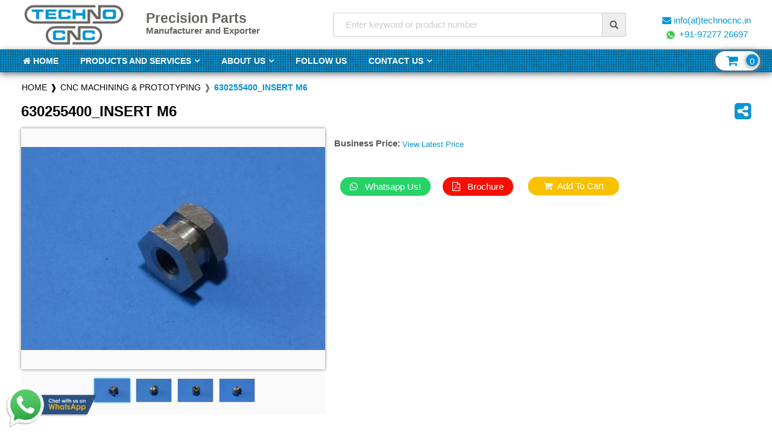

--- FILE ---
content_type: text/html; charset=UTF-8
request_url: https://www.technocnc.in/cnc-machining-prototyping/630255400_insert-m6
body_size: 113458
content:
<!DOCTYPE html>
<html dir="ltr" lang="en">

<head>
    <meta charset="utf-8">
    <meta http-equiv="X-UA-Compatible" content="IE=edge">
    <meta name="viewport" content="width=device-width, initial-scale=1">
<meta name="google-site-verification" content="THtA_IrO1UVouMdGSql4nBjz28b5-yUXx492qdjzXC8" />

    <meta name="msvalidate.01" content="32C5777CFAC4B4B4FA63E8A77C0AB6BC" />
    <title>630255400_INSERT M6</title>
    <meta name="keywords" content="630255400_INSERT M6, M6 Threaded Insert, CNC Insert M6, Stainless Steel Insert M6, Brass Thread Insert, Vibration Resistant Thread Insert, Industrial Fastener, Thread Reinforcement Insert, High Precision Insert, Made in Bharat, TECHNO CNC Insert, Metric Thread Insert, M6 Precision Insert">
    <meta name="description" content="TECHNO CNC’s 630255400_INSERT M6 is a high-precision threaded insert designed for reliable, secure fastening in mechanical assemblies. Engineered from stainless steel, brass, or alloy, this M6 insert offers excellent durability, anti-corrosion performance, and easy installation. Ideal for industrial, automotive, and electronic applications. Bulk orders & global delivery available.">
    
    <meta property="og:image" itemprop="image" content="https://www.technocnc.in/upload/product/thum175_1584684012_image.jpg">
    <meta property="og:type" content="website">
    <meta property="og:title" content="630255400_INSERT M6">
    <meta property="og:url" content="https://www.technocnc.in/cnc-machining-prototyping/630255400_insert-m6">
    <meta property="og:image:secure_url" itemprop="image" content="https://www.technocnc.in/upload/product/thum175_1584684012_image.jpg">
    <meta property="og:description" content="TECHNO CNC’s 630255400_INSERT M6 is a high-precision threaded insert designed for reliable, secure fastening in mechanical assemblies. Engineered from stainless steel, brass, or alloy, this M6 insert offers excellent durability, anti-corrosion performance, and easy installation. Ideal for industrial, automotive, and electronic applications. Bulk orders & global delivery available.">

    <link rel="canonical" href="https://www.technocnc.in/cnc-machining-prototyping/630255400_insert-m6" />    <link rel="icon" href="https://www.technocnc.in/front/favicon.png" type="image/png">
    <!-- <link rel="stylesheet" href="https://www.technocnc.in/front/css/loadFont.css"> -->
    <link rel="stylesheet" href="https://fonts.googleapis.com/css?family=Open+Sans:300,400,600,900%7CLato:300,400i,900%7CRaleway:100,300,300i,400,500,500i,600,700">
    <link rel="stylesheet" href="https://www.technocnc.in/front/css/font-awesome.min.css?6.10.8">
    <link rel="stylesheet" href="https://www.technocnc.in/front/css/bootstrap.min.css?6.10.8">
    <link rel="stylesheet" href="https://www.technocnc.in/front/css/style.css?6.10.8">
    <link rel="stylesheet" href="https://www.technocnc.in/front/css/responsive-style.css?6.10.8">
    <link rel="stylesheet" href="https://www.technocnc.in/front/css/jquery-ui.min.css?6.10.8">
    <link rel="stylesheet" href="https://www.technocnc.in/front/css/custom.css?6.10.8">
        <link rel="stylesheet" href="https://www.technocnc.in/front/css/animate.min.css?6.10.8">
    <link rel="stylesheet" href="https://cdn.jsdelivr.net/npm/intl-tel-input@18.1.1/build/css/intlTelInput.css">
    <script src="https://www.technocnc.in/front/js/jquery-3.2.1.min.js?6.10.8"></script>
    
<script src="https://cdn.jsdelivr.net/npm/intl-tel-input@18.1.1/build/js/intlTelInput.min.js"></script>
    <script type="text/javascript">
        SITE_URL = "https://www.technocnc.in/";
        SITE_IMG_JS = "https://www.technocnc.in/assets/images/";
    </script>
    <style>.goog-te-gadget-simple{background-color:#fff !important;border-left:0px solid #d5d5d5 !important;border-top:0px solid #9b9b9b !important;border-bottom:0px solid #e8e8e8 !important;border-right:0px solid #d5d5d5 !important;font-size:10pt !important;display:inline-block !important;padding-top:1px !important;padding-bottom:2px !important;cursor:pointer !important;border-radius:25px !important;zoom:1 !important;}
.goog-te-gadget-simple img{border-radius:50px !important;}
.goog-te-gadget-simple span{color:rgb(0, 145, 213) !important}
.google-lang-width{width:157px;}</style>
<script>(function(w,d,s,l,i){w[l]=w[l]||[];w[l].push({'gtm.start':
new Date().getTime(),event:'gtm.js'});var f=d.getElementsByTagName(s)[0],
j=d.createElement(s),dl=l!='dataLayer'?'&l='+l:'';j.async=true;j.src=
'https://www.googletagmanager.com/gtm.js?id='+i+dl;f.parentNode.insertBefore(j,f);
})(window,document,'script','dataLayer','GTM-MT9TCLX');</script>
</head>

<body>
    <div class="wrapper">
        <header class="header--section">
                        <div class="header--middlebar">
                <div class="container">
                    <div class="row display-flex-center">
                        <div class="col-md-2 col-sm-4 col-xs-5 remove-p-xs text-center">
                            <a href="https://www.technocnc.in/" class="navbar-brand">
                                <img src="https://www.technocnc.in/front/img/logo.png?6.10.8" alt="Technocnc">
                            </a>
                        </div>
                        <div class="col-md-3 col-sm-4 col-xs-7 text-left header-tagline">
                            <h1><span>Precision Parts</span> <br>Manufacturer and Exporter</h1>
                        </div>
                        <div class="col-md-5 col-sm-0 col-xs-0 hidden-xs hidden-sm text-center">
                            <div class="pull-right logo-right-des m-zeropad">
                                <form class="form-horizontal hidden-xs hidden-sm" name="form-name" id="form-id" method="post" action="https://www.technocnc.in/products">
                                    <div class="input-group">
                                        <div class="search-bar">
                                            <input id="search" style="border-top-left-radius:4px ;border-bottom-left-radius: 4px;" value="" name="search" type="search" class="form-control" placeholder="Enter keyword or product number" autocomplete="off" />
                                            <button id="clearBtn" type="button" onclick="document.getElementById('search').value = ''"><i class="fa fa-times" aria-hidden="true"></i></button>
                                            <ul class="dropdown-menu" id="SearchUL">
                                            </ul>
                                        </div>
                                        <input id="searchCatId" value="" name="searchCatId" type="hidden" class="form-control">
                                        <span class="input-group-addon" id="searchButton" onclick="document.forms['form-name'].submit();"><span class="glyphicon glyphicon-search" aria-hidden="true"></span></span>
                                    </div>
                                </form>
                            </div>
                        </div>
                        <div class="col-md-2 col-sm-4 col-xs-12 header-email header-contact text-center">
                            <div class="row">
                                                                    <div class="headers1-header-right float-right text-center">
                                    <a href="mailto:info@technocnc.in"><i class="fa fa-envelope"></i> info(at)technocnc.in</a>
                                    <!-- <span class="header-test">&nbsp;&nbsp;&nbsp;&nbsp;</span> -->
                                    <br class="hidden-xs">
                                    <a target="_blank" href="https://wa.me/919727726697"><img alt="Technocnc" src="https://www.technocnc.in/front/img/whatsapp-logo.png" width="20px" height="20px"> +91-97277 26697</a>
                                </div>
                                                                
                                
                            </div>
                        </div>
                    </div>
                </div>
            </div>
            <nav class="header--navbar navbar" data-trigger="sticky">
                <div class="container">
                    <div class="navbar-header navbarMainResp">
                        <button type="button" class="navbar-toggle collapsed" data-toggle="collapse" data-target="#headerNav">
                            <span class="sr-only">Toggle Navigation</span>
                            <span class="icon-bar"></span>
                            <span class="icon-bar"></span>
                            <span class="icon-bar"></span>
                        </button>
                        <div class="search2 responsive-search"><a data-toggle="modal" data-target="#searchModal">Search Product &nbsp;<i class="fa fa-search"></i></a></div>
                    </div>
                    <div class="modal fade" id="searchModal" role="dialog">
                        <div class="modal-dialog modal-sm">
                            <div class="modal-content">
                                <div class="modal-body searchpro-style">
                                    <form class="form-horizontal" method="post" action="https://www.technocnc.in/products">
                                        <h3>Search Product</h3>
                                        <div class="input-group">
                                                                                        <div class="searchBar">
                                                <input id="searchMobile" value="" name="search" type="search" class="form-control searchTerm" placeholder="Enter keyword or product number" autocomplete="off" />
                                                <button id="clearBtn" type="button" onclick="document.getElementById('search').value = ''"><i class="fa fa-times" aria-hidden="true"></i></button>
                                                <ul class="dropdown-menu" id="SearchULMo">
                                                </ul>
                                            </div>

                                            <div class="input-group-btn">
                                                <button class="btn-default active searchButton" type="submit"><i class="fa fa-search"></i></button>
                                            </div>
                                        </div>
                                    </form>
                                </div>
                                <div class="modal-footer">
                                    <button type="button" class="btn btn-default active btn-sm" data-dismiss="modal">Close</button>
                                </div>
                            </div>
                        </div>
                    </div>
                    <div class="header--cart-btn float--right">
                        <a href="https://www.technocnc.in/get-quotes" class="btn-ink btn-sm">&nbsp;<i class="fa fa-shopping-cart"></i><span id="cart_count">0</span></a>
                    </div>
                    <div id="headerNav" class="navbar-collapse collapse">
                        <ul class="header--nav-links nav">
                            <li class=""><a href="https://www.technocnc.in/"><i class="fa fa-home"></i> Home</a></li>
                            <li class="dropdown ">
                                <a href="https://www.technocnc.in/products" class="dropdown-toggle" data-toggle="dropdown" role="button" aria-haspopup="true" aria-expanded="false">Products and Services</a>
                                <ul class="dropdown-menu">
                                                                            <li class=""><a href="https://www.technocnc.in/printing-converting-solutions">Printing & Converting Solutions</a></li>
                                                                            <li class=""><a href="https://www.technocnc.in/outdoor-sports-accessories">Outdoor SPORTS Accessories</a></li>
                                                                            <li class="active"><a href="https://www.technocnc.in/cnc-machining-prototyping">CNC Machining & Prototyping</a></li>
                                                                            <li class=""><a href="https://www.technocnc.in/cnc-machinable-materials">CNC Machinable Materials</a></li>
                                                                            <li class=""><a href="https://www.technocnc.in/cnc-machining-surface-finishes">CNC Machining Surface Finishes</a></li>
                                                                        <li class=""><a href="https://www.technocnc.in/products">All Products</a></li>
                                </ul>
                            </li>
                            <li class="dropdown ">
                                <a href="#" class="dropdown-toggle" data-toggle="dropdown" role="button" aria-haspopup="true" aria-expanded="false">About Us</a>
                                <ul class="dropdown-menu">
                                    <li class="scroll-menu"><a href="javascript:makescrollId('about-us')">About Company</a></li>
                                    <li class=""><a href="https://www.technocnc.in/gallery">Parts Gallery</a></li>
                                    <li class=""><a href="https://www.technocnc.in/certification">Certification</a></li>
                                    <li class=""><a href="https://www.technocnc.in/policy">Policy</a></li>
                                    <li class=""><a href="https://www.technocnc.in/equipment-list">Equipment List</a></li>
                                    <li class=""><a href="https://www.technocnc.in/trusted-customer">Trusted Customers</a></li>
                                    <li class=""><a href="https://www.technocnc.in/download">Download Catalogue</a></li>
                                    <li class=""><a href="https://www.technocnc.in/testimonials">Testimonials</a></li>
                                </ul>
                            </li>
                            <li class=""><a href="https://www.technocnc.in/follow-us"> follow us</a></li>
                            <li class="dropdown ">
                                <a href="#" class="dropdown-toggle" data-toggle="dropdown" role="button" aria-haspopup="true" aria-expanded="false">Contact Us</a>
                                <ul class="dropdown-menu">
                                    <li class=""><a href="https://www.technocnc.in/contact-us">Contact Us</a></li>
                                    <li class=""><a href="https://www.technocnc.in/career">Career</a></li>
                                    <li class=""><a href="https://www.technocnc.in/distributor-form">Dealer & Distributor Form</a></li>
                                    <li class=""><a href="https://www.technocnc.in/payment-method">Payment Method</a></li>
                                    <li class=""><a target="_blank" href="https://www.aftership.com/track">Track Your Shipment</a></li>
                                </ul>
                            </li>
                        </ul>
                    </div>
                </div>
            </nav>
            <div class="modal fade" id="profile_model" tabindex="-1" role="dialog">
                <div class="modal-dialog" role="document">
                    <div class="modal-content">
                    <div class="modal-header">
                        <button type="button" class="close" data-dismiss="modal" aria-label="Close"><span aria-hidden="true">&times;</span></button>
                        <h4 class="modal-title">Finish your Profile!</h4>
                    </div>
                    <form class="form-horizontal" id="profileModalForm" method="post">
                        <div class="modal-body">
                            <div class="row">
                                <div class="col-md-12 col-sm-12 col-xs-12">
                                    <div class="form-group">
                                        <input type="text" name="proCompanyName" id="proCompanyName" maxlength="35" placeholder="Company Name" class="form-control">
                                    </div>
                                </div>
                                <div class="col-md-12 col-sm-12 col-xs-12">
                                    <div class="form-group">
                                        <input type="text" id="proFullName" name="proFullName" maxlength="35" placeholder="Your full Name *" class="form-control" required>
                                    </div>
                                </div>
                                <div class="col-md-12 col-sm-12 col-xs-12">
                                    <div class="form-group">
                                        <input type="email" id="proUserEmail" name="proUserEmail" maxlength="35" placeholder="Email Address *" class="form-control" required>
                                    </div>
                                </div>
                                <div class="col-md-12 col-sm-12 col-xs-12">
                                    <div class="form-group">
                                        <input type="number" id="proUserMobile" name="proUserMobile" maxlength="13" placeholder="Mobile Number" class="form-control" required>
                                    </div>
                                </div>
                                <div class="col-md-12 col-sm-12 col-xs-12">
                                    <div class="form-group">
                                    <textarea id="proFullAddress" name="proFullAddress" rows="2" placeholder="Full Address with zip code" maxlength="1000" class="form-control"></textarea>
                                    <small class="form-text text-muted">Full Address with zip code</small>
                                    </div>
                                </div>
                                <div class="col-md-12 col-sm-12 col-xs-12">
                                    <div class="form-group">
                                        <input type="text" id="proWebsite" name="proWebsite" maxlength="100" placeholder="Website URL" class="form-control">
                                    </div>
                                </div>
                                <input type="hidden" id="proCountryName" name="proCountryName" >
                                <input type="hidden" id="proCountrySort" name="proCountrySort" >
                                <input type="hidden" id="proCountryCode" name="proCountryCode" >
                                
                            </div>
                        </div>
                        <div class="modal-footer">
                            <button type="button" class="btn btn-default" data-dismiss="modal">Close</button>
                            <button type="submit" class="btn btn-primary">Save changes<i class="ml--8 fa fa-check-circle"></i></button>
                        </div>
                    </form>
                    </div><!-- /.modal-content -->
                </div><!-- /.modal-dialog -->
                </div><!-- /.modal -->
            <div class="modal fade"  role="dialog">
              <div class="modal-dialog mobileModalMain">
                  <div class="modal-content">
                      <div class="mModalProductPage">
                          <div class="mModalHead">
                              <h2>Finish your Profile!</h2>
                              <!-- <span>Connect with us for more information</span> -->
                          </div>
                          
                      </div>
                  </div>
              </div>
            </div>
        </header>
<div class="hide"></div>
<div class="" id="alertDiv">
    </div>

<link rel="stylesheet" href="https://www.technocnc.in/front/css/slick.css?6.10.8">
<link rel="stylesheet" href="https://www.technocnc.in/front/css/xzoom.css?6.10.8">

<style>.goog-te-gadget-simple{background-color:#fff !important;border-left:0px solid #d5d5d5 !important;border-top:0px solid #9b9b9b !important;border-bottom:0px solid #e8e8e8 !important;border-right:0px solid #d5d5d5 !important;font-size:10pt !important;display:inline-block !important;padding-top:1px !important;padding-bottom:2px !important;cursor:pointer !important;border-radius:25px !important;zoom:1 !important;}
.goog-te-gadget-simple img{border-radius:50px !important;}
.goog-te-gadget-simple span{color:rgb(0, 145, 213) !important}
.get-latest-price{
    color:2e3192;
    text-decoration:underline;
    font-weight:700;
}
.get-latest-price:hover{
    text-decoration:none;
}
</style>

<div class="modal fade" id="intrestModal" role="dialog">
    <div class="modal-dialog modal-sm">
        <div class="modal-content">
            <form class="form-horizontal" id="intrestModalForm" method="post" action="https://www.technocnc.in/products/saveNewsletter">
                <div class="modal-body searchpro-style">
                    <h4 class="text-c--main">Are you interested to Receive Latest Offers & Deals ?</h4>
                    <div class="row">
                        <div class="col-sm-12 col-xs-12 textbox-pb input-group">
                            <input type="text" value="" id="clientName" name="clientName" class="form-control" placeholder="Your Name">
                        </div>
                        <div class="col-sm-12 col-xs-12 textbox-pb input-group">
                            <input type="text" value="" id="clientMobile" name="clientMobile" class="form-control" placeholder="Your Mobile +91-9727726697">
                        </div>
                        <div class="col-sm-12 col-xs-12 textbox-pb input-group">
                            <input type="text" value="" id="clientEmail" name="clientEmail" class="form-control" placeholder="Your E-Mail">
                        </div>
                        <div class="col-sm-6 col-xs-6 header-email">
                            <img src="https://www.technocnc.in/front/img/chaptcha_img.jpg?6.10.8" alt="captcha">
                        </div>
                        <div class="col-sm-6 col-xs-6 textbox-pb input-group">
                            <input type="text" value="" id="chaptchaText" name="chaptchaText" class="form-control" placeholder="Type Image">
                        </div>
                    </div>
                </div>
                <div class="modal-footer">
                    <button type="button" class="btn btn-light active btn-sm" data-dismiss="modal">Close</button>
                    <button type="submit" id="interested-save" class="btn btn-default active btn-sm">I'm Interested</button>
                </div>
            </form>
        </div>
    </div>
</div>
<style>
  #mobileOtp{
    letter-spacing: 22px;
    font-size: 22px;
    font-weight: 700;
  }
  .mModalHead {
            color: white;
            position: relative;
            
        }
        .btn-back {
            position: absolute;
            left: 15px;
            top: 50%;
            transform: translateY(-50%);
            background: none;
            border: none;
            color: white;
            font-size: 16px;
            padding: 5px 10px;
        }
</style>
<div class="modal fade" id="mobileModal" role="dialog">
  <div class="modal-dialog mobileModalMain">
      <div class="modal-content">
          <div class="mModalProductPage">
              <div class="mModalHead">
                <button type="button" id="backBtn" style="display: none;" class="btn-back backBtn">
                    <span class="glyphicon glyphicon-arrow-left"></span> Back
                  </button>
                  <!-- <button type="button" id="backBtn" style="display: none;" class="backBtn btn btn-default active btn-sm otp-section">Back</button> -->
                  <h4>Leaving so soon?</h4>
                  <h2>Tell us what you were looking for!</h2>
              </div>
              <form class="form-horizontal" id="unlockModalForm" method="post">
                
                <div class="mModalBody row">
                      <div class="row">
                        <div class="mobile-section col-sm-12">
                          <span style="color:#999" id="inputMessage1">Share your number to get a call-back.</span>
                        </div>
                      </div>
                      <div class="mobile-section col-sm-12">
                          <input type="tel" name="phone" id="phone" placeholder="Enter your mobile Number" class="form-control">
                          <span><i class="fa fa-check mobCheckIcon" aria-hidden="true"></i> <span id="inputMessage">Rest assured, your details are secure with us.</span></span>
                      </div>
                      <div class="name-section col-sm-12" style="display: none;">
                        <input type="text" name="fullName" id="fullName" minlength="5" placeholder="Enter Your Full Name" class="form-control">
                      </div>
                      <br>
                      <input type="hidden" name="formAction" id="formAction" value="sendOtp"> 
                      <input type="hidden" name="countryName" id="countryName" value="India (भारत)"> 
                      <input type="hidden" name="countrySort" id="countrySort" value="in"> 
                      <input type="hidden" name="countryCode" id="countryCode" value="91"> 
                      <input type="hidden" name="currentUrl" id="currentUrl" value="https://www.technocnc.in/index.php/cnc-machining-prototyping/630255400_insert-m6">
                                            <input type="hidden" name="productId" id="productId" value="486">
                      <input type="hidden" name="loginFrom" id="loginFrom" value="product">
                                            <div class="otp-section col-sm-12" style="display: none;">
                        <h4 class="text-center">Please enter the OTP to sign in to your account on www.technocnc.in.</h4>
                        <div class="text-center"> <span>A code has been sent to</span> <small id="myPhoneLast"></small> </div>
                        <div class="row justify-content-md-center">
                          <div class="col-md-12 text-center">
                        <input class="m-2 text-center form-control" style="display: inline-block;width: 180px;height: 50px;text-align: center;" autocomplete="one-time-code" inputmode="numeric" placeholder="OTP" type="text" name="mobileOtp" id="mobileOtp" maxlength="4" />
                        <!-- <div class="otpGroup" id="otpFieldGroup">
                          <input class="otpField" name="otpFieldInput" type="number" oninput='digitValidate(this)' onkeyup='tabChange(1)' maxlength=1 >
                          <input class="otpField" name="otpFieldInput" type="number" oninput='digitValidate(this)' onkeyup='tabChange(2)' maxlength=1 >
                          <input class="otpField" name="otpFieldInput" type="number" oninput='digitValidate(this)' onkeyup='tabChange(3)' maxlength=1 >
                          <input class="otpField" name="otpFieldInput" type="number" oninput='digitValidate(this)'onkeyup='tabChange(4)' maxlength=1 >
                        </div> -->
                        </div>
                        </div>
                        <label id="phone-error" class="error" for="phone"></label><br>
                        <label id="phone-valid" for="phone"></label><br>
                      </div>
                      <!-- <div class="t-c-box mobile-section">
                          <input type="checkbox" name="acceptTC" id="acceptTC">
                          <label for="acceptTC">I agree to the <a href="https://www.technocnc.in/policy">terms</a> and <a href="https://www.technocnc.in/policy">privacy policy</a></label>
                      </div> -->
                </div>
                <div class="mModalFooter">
                  <!-- <button type="button"  class="btn btn-default active btn-sm otp-section">Back</button> -->
                  <button type="submit" id="continuePhone" class="btn btn-default active popup-btn">Call me back&nbsp;&nbsp;<i class="fa fa-phone" aria-hidden="true"></i></button>
                </div>
              </form>
          </div>
      </div>
  </div>
</div>
<script type="text/javascript">
if ('OTPCredential' in window) {
    window.addEventListener('DOMContentLoaded', () => {
        navigator.credentials.get({otp: {transport:['sms']}})
        .then(otp => {
            document.querySelector('input[autocomplete="one-time-code"]').value = otp.code;
        }).catch(err => {
            console.log(err);
        });
    });
}
// if ('OTPCredential' in window) {
//   window.addEventListener('DOMContentLoaded', e => {
//     const input = document.querySelector('input[id="mobileOtp"]');
//     if (!input) return;
//     const ac = new AbortController();
//     const form = input.closest('form');
//     if (form) {
//       form.addEventListener('submit', e => {
//         ac.abort();
//       });
//     }
//     navigator.credentials.get({
//       otp: { transport:['sms'] },
//       signal: ac.signal
//     }).then(otp => {
//       input.value = otp.code;
//       if (form) form.submit();
//     }).catch(err => {
//       console.log(err);
//     });
//   });
// }

// OTP fields script start
// let digitValidate = function(ele){
//   // console.log(ele.value);
//   ele.value = ele.value.replace(/[^0-9]/g,'');
// }

// let tabChange = function(val){
//     let ele = document.querySelectorAll('.otpField');
//     if(ele[val-1].value != ''){
//       ele[val].focus()
//     }else if(ele[val-1].value == ''){
//       ele[val-2].focus()
//     }   
//  }
// OTP fields script end
</script><section class="product--section pt--10 pb--20">
    <div class="container">
        <div class="row">
            <div class="col-md-12 pb--10 remove-p-xs">
                <div class="section--title pb--50 left_main text-center">
                    <div class="page--header-breadcrumb text-uppercase text-left row">
                        <div style="position: relative;float:left;">
                        
    <ol class="breadcrumb">
        <li><a class="btn-link" href="https://www.technocnc.in/">Home</a></li><li><a class="btn-link" href="https://www.technocnc.in/cnc-machining-prototyping">CNC Machining & Prototyping</a></li><li class="active"><h5>630255400_INSERT M6</h5></li><!--        <li><a href="" class="btn-link">Home</a></li>
        <li class="active"><span>our Product</span></li>-->
    </ol>  
                        </div>
                        <div style="position: relative;float:right;margin-right:8px">
                        <div class="single-item google-lang-width">
                            <div class="text dropdown">
                                <div id="google_translate_element"></div>
                            </div>
                        </div>
                        </div>
                    </div>
                </div>
                <div class="title productPageTitle">
                    <h2 class="h3">630255400_INSERT M6 
				        <!-- AddToAny BEGIN -->
                        <a class="a2a_dd" style="float: right;" href="https://www.addtoany.com/share"><i class="fa fa-share-alt-square fa-lg"></i></a>
                            <script>
                                var a2a_config = a2a_config || {};
                                a2a_config.onclick = 1;
                            </script>
                            <script async src="https://static.addtoany.com/menu/page.js"></script>
                        <!-- AddToAny END -->
				    </h2>
                </div>
                <div class="product--single">
                    <div class="row">
                        <div class="col-md-5 pb--10 pl--0 pr--0">
                            <div class="product--img-gallery">
                                <div class="tab-content">
                                    <div class="xzoom-container">
                                        <img class="xzoom productImageGallery" id="xzoom-default" xoriginal="https://www.technocnc.in/upload/product/1584684012_image.jpg" src="https://www.technocnc.in/upload/product/1584684012_image.jpg" />
                                        <div class="xzoom-thumbs">
                                                                                            <a href="https://www.technocnc.in/upload/product/1584684012_image.jpg">
                                                    <img class="xzoom-gallery" width="60" xpreview="https://www.technocnc.in/upload/product/1584684012_image.jpg" src="https://www.technocnc.in/upload/product/1584684012_image.jpg">
                                                </a>
                                                                                            <a href="https://www.technocnc.in/upload/product/1584684013_image.jpg">
                                                    <img class="xzoom-gallery" width="60"  src="https://www.technocnc.in/upload/product/1584684013_image.jpg">
                                                </a>
                                                                                            <a href="https://www.technocnc.in/upload/product/1584684013_image_1.jpg">
                                                    <img class="xzoom-gallery" width="60"  src="https://www.technocnc.in/upload/product/1584684013_image_1.jpg">
                                                </a>
                                                                                            <a href="https://www.technocnc.in/upload/product/1584684013_image_2.jpg">
                                                    <img class="xzoom-gallery" width="60"  src="https://www.technocnc.in/upload/product/1584684013_image_2.jpg">
                                                </a>
                                                                                    </div>
                                    </div>
                                </div>
                            </div>
                        </div>
                        <div class="col-md-7 pb--30 remove-p-xs" id="zoom-window">
                            <div class="product--summery">
                                
                                
                                                                <div class="desc">
                                    <table class="a-lineitem" style="width: 100%; border-spacing: 0px; border-collapse: collapse; background-color: rgb(255, 255, 255); font-family:proxima nova, Roboto, sans-serif; font-size: 12.75px;" >
                                        <tbody style="box-sizing: border-box;">
                                            
                                            <tr id="priceblock_ourprice_row" style="box-sizing: border-box;">
                                                <td class="a-color-secondary a-size-base a-text-right a-nowrap" id="priceblock_ourprice_lbl" style="font-weight: 600;width: 10%;line-height:2;box-sizing: border-box; padding: 0px 3px 0px 0px; vertical-align: top; white-space: nowrap; font-size: 15px !important; line-height: 20px !important; color: rgb(86, 89, 89) !important; text-align: right !important;">Business Price:</td>
                                                <td class="a-span12">
                                                                                                                                                    <span class="prise-view-btn"><a href="javascript:doLogin()" id="latest-price">View Latest Price</a></span>
                                                  

                                                <span class="prise-section">
                                                    <span class="a-size-medium a-color-price priceblock_vat_excl_price" style="box-sizing: border-box; text-rendering: optimizelegibility; font-size: 15px !important; line-height: 24px !important; color: rgb(32, 33, 36) !important;font-weight: 600;">&#8377;1.00</span>&nbsp;<span class="a-size-medium a-color-price priceblock_vat_excl_label" style="box-sizing: border-box; text-rendering: optimizelegibility; font-size: 15px !important; line-height: 24px !important; color: rgb(32, 33, 36) !important;font-weight: 600;">+ GST</span> <span class="priceBlockStrikePriceString a-text-strike" style="color:#70757a;size:12px;box-sizing: border-box;"></span> 
                                                </span>
                                                &nbsp;
                                            </td>
                                            </tr>
                                            <tr id="priceblock_ourprice_row" class="prise-section" style="box-sizing: border-box;">
                                                <td class="a-color-secondary a-size-base a-text-right a-nowrap" id="priceblock_ourprice_lbl" style="font-weight: 600;width: 10%;line-height:2;box-sizing: border-box; padding: 0px 3px 0px 0px; vertical-align: top; white-space: nowrap; font-size: 15px !important; line-height: 20px !important; color: rgb(86, 89, 89) !important; text-align: right !important;">Final Price:</td>
                                                <td class="a-span12">
                                                
                                                <span class="prise-section">
                                                    <span class="a-size-base a-color-price priceblock_vat_inc_price" style="box-sizing: border-box; font-size: 14px !important; line-height: 20px !important; color:#70757a; !important;">&#8377;1.00</span>&nbsp;<span class="a-size-base a-color-price priceblock_vat_inc_label" style="box-sizing: border-box; font-size: 14px !important; line-height: 20px !important; color:#70757a !important;">(incl. GST)</span>
                                                    <span class="prise-section a-size-base a-color-price priceblock_vat_inc_price" style="box-sizing: border-box; font-size: 14px !important; line-height: 20px !important; color:#70757a; !important;"></span>
                                                </span>
                                            </td>
                                            </tr>
                                                                                        <tr id="priceblock_ourprice_row" class="prise-section" style="font-weight: 600;box-sizing: border-box;">
                                                <td class="a-color-secondary a-size-base a-text-right a-nowrap" id="priceblock_ourprice_lbl" style="width: 10%;line-height:2;box-sizing: border-box; padding: 0px 3px 0px 0px; vertical-align: top; white-space: nowrap; font-size: 14px !important; line-height: 25px !important; color: rgb(86, 89, 89) !important; text-align: right !important;">Stock Availability:</td>
                                                <td class="a-span12"><span class="a-size-medium a-color-price priceblock_vat_excl_price" style="box-sizing: border-box; text-rendering: optimizelegibility; font-size: 15px !important; color: rgb(32, 33, 36) !important;">Stocked On-demand</span></td>
                                            </tr>
                                                                                    </tbody>
                                    </table>
                                    </div>
                                                                
                                                                <br>
                                <div class="custom-btn-group align-items-center products-button-group">
                                    <a class="wp--btn product-a" target="_blank" href="https://wa.me/919727726697?text=630255400_INSERT+M6%0a %0ahttps://www.technocnc.in/cnc-machining-prototyping/630255400_insert-m6 %0a %0a Need More Information">
                                    <i class="fa fa-whatsapp mr--8" aria-hidden="true"></i> Whatsapp Us!
                                </a>
                                    <a class="br--btn product-a" target="_blank" href="https://wa.me/919727726697?text=630255400_INSERT+M6%0a %0ahttps://www.technocnc.in/cnc-machining-prototyping/630255400_insert-m6 %0a %0a Need brochure">
                                    <i class="fa fa-file-pdf-o mr--8" aria-hidden="true"></i> Brochure
                                </a>
                                <div class="productCartBtn productPageBtn">
                                        <button class="btn btn-sm btn-default productAddToCartBtn" onClick="addQty(486,1,'630255400_INSERT M6','')" id="addProductBtn_486"><span class="text product-a"><i class="fa fa-shopping-cart mr--8" aria-hidden="true"></i>Add to Cart</span></button>
                                        <div class="cartQuantity" id="productCartValueBtn_486">
                                            <a href="javascript:void(0)" class="quantity__minus" onClick="qtyMinus(486)" id="cartQtyMinus"><span>-</span></a>
                                            <input name="quantity" type="text" value="" onChange="qtySet(486,this.value)" class="quantity__input cartQtyInput_486"/>
                                            <a href="javascript:void(0)" class="quantity__plus" onClick="qtyPlus(486)" id="cartQtyPlus"><span>+</span></a>
                                        </div>
                                    </div>
                                </div>
                                <br>
                                <div class="mt-10">
                                    
                                </div>
                                                                <div class="productYtVideo">
                                    <iframe width="400" height="255" src="https://www.youtube.com/embed/gccXWaRzQcI?rel=0&showinfo=0&autohide=1" title="YouTube video player" frameborder="0" allow="accelerometer; autoplay; clipboard-write; encrypted-media; gyroscope; picture-in-picture; web-share" allowfullscreen></iframe>
                                </div>
                                                                
                            </div>
                        </div>
                        <div class="col-sm-12">
                                                    <div class="desc">
                                <h4>Product Specification</h4>
                                <p><table class='table table-bordered table-striped'>                                                <tr><th width="30%">ITEM CODE</th>
                                                <td width="70%">361._630255400_INSERT M6</td></tr>
                                                                                            <tr><th width="30%">ITEM NAME</th>
                                                <td width="70%">630255400_INSERT M6</td></tr>
                                                                                            <tr><th width="30%">DIMENSIONS</th>
                                                <td width="70%">M6 Thread Size – Custom Lengths Available</td></tr>
                                                                                            <tr><th width="30%">ITEM WEIGHT</th>
                                                <td width="70%">Varies by Configuration</td></tr>
                                                                                            <tr><th width="30%">MATERIAL</th>
                                                <td width="70%">Stainless Steel / Brass / High-Strength Alloy</td></tr>
                                                                                            <tr><th width="30%">FINISH</th>
                                                <td width="70%">Polished / Zinc Plated / Anti-Corrosive Coated</td></tr>
                                                                                            <tr><th width="30%">BRAND</th>
                                                <td width="70%">TECHNO</td></tr>
                                                                                            <tr><th width="30%">COO</th>
                                                <td width="70%">Made in BHARAT (IN)</td></tr>
                                            </table></p>
                            </div>
                            <br>
                                                            <div class="desc">
                                        <h4>Product Description</h4>
                                        <p><p>TECHNO CNC presents the <strong>630255400_INSERT M6</strong>, a <strong>precision-threaded insert</strong> engineered to enhance the strength, longevity, and reliability of threaded connections in a variety of industrial assemblies. Manufactured using <strong>high-grade stainless steel, brass, or performance alloys</strong>, this insert is designed for <strong>superior grip, corrosion resistance, and vibration-proof performance</strong>.</p>

<p>Ideal for applications requiring frequent assembly and disassembly, the 630255400_INSERT M6 delivers <strong>secure and durable threads</strong> in softer materials like aluminum, plastic, or composite structures. Its <strong>precision-machined threads</strong> ensure a flawless fit, enabling it to perform reliably under dynamic load conditions.</p>

<p><strong>Key Features:</strong><br />
<strong>CNC-Machined Accuracy</strong> &ndash; Guarantees consistent internal threading and dimensional stability.<br />
<strong>High Pull-Out Resistance</strong> &ndash; Designed for secure hold in host material.<br />
<strong>Corrosion &amp; Wear Resistant</strong> &ndash; For long service life in demanding environments.<br />
<strong>Universal M6 Compatibility</strong> &ndash; Suitable for a wide range of engineering and assembly needs.<br />
<strong>Custom Sizes &amp; Finishes Available</strong> &ndash; Adaptable to specific design requirements.</p>
</p>
                                    </div>
                                    <br>
                                                                                                    <div class="desc">
                                        <h4>Additional Information</h4>
                                        <p><table class='table table-bordered table-striped'>                                                        <tr><th width="30%">USES</th>
                                                        <td width="70%">Thread Reinforcement, Insert Fastening, High-Stress Assemblies</td></tr>
                                                                                                            <tr><th width="30%">MOQ</th>
                                                        <td width="70%">As per requirement</td></tr>
                                                                                                            <tr><th width="30%">PACKAGE</th>
                                                        <td width="70%">Based on Quantity and Size Configuration</td></tr>
                                                                                                            <tr><th width="30%">AVAILABILITY</th>
                                                        <td width="70%">Ready Stock / Custom Orders Accepted</td></tr>
                                                                                                            <tr><th width="30%">EST. SHIP</th>
                                                        <td width="70%">Fast Global Delivery with Secure Logistics</td></tr>
                                                                                                            <tr><th width="30%">UPDATE</th>
                                                        <td width="70%">05/04/2025 J</td></tr>
                                                    </table></p>
                                    </div>
                                                        </div>
                    </div>
                </div>
            </div>
        </div>
        <div class="team--member">
            <form action="https://www.technocnc.in/products/processEnquiry" class="form-horizontal" method="post" id="frmEnquiry" name="frmEnquiry">
                <div class="status enquiry-title text-center">Get in Touch with Techno CNC</div>
                <div class="row">
                    <div class="form-group">
                        <label class="control-label col-sm-3" for="uEmail">From:<span class="error">*</span></label>
                        <div class="col-sm-5">
                            <input type="text" class="form-control" maxlength="200" id="uEmail" placeholder="Your Email Address" name="uEmail">
                        </div>
                        <div class="col-sm-4 text-left"><span class="text-muted">Your Email Address.</span></div>
                    </div>
                    <!-- <div class="form-group">
                        <label class="control-label col-sm-3 col-xs-3">To:<span class="error">*</span></label>
                        <div class="col-sm-9 col-xs-9 text-left">
                            <h5><strong>Techno CNC</strong></h5>
                        </div>
                    </div> -->
                    <div class="form-group">
                        <label class="control-label col-sm-3" for="uSubject">Product Name:<span class="error">*</span></label>
                        <div class="col-sm-9">
                            <input type="text" class="form-control" value="630255400_INSERT M6" id="uSubject" placeholder="Enter email" name="uSubject">
                        </div>
                    </div>
                    <div class="form-group">
                        <label class="control-label col-sm-3" for="uDescription">Your Message/Inquiry Details:<span class="error">*</span></label>
                        <div class="col-sm-9">
                            <textarea name="uDescription" placeholder="Please include details such as specifications, required quantity, or questions about price/MOQ." maxlength="3000" minlength="20" onkeyup="textCounter(this,'text-count');" rows="4" class="form-control" required></textarea>
                            <div class="form-text text-muted">Characters Remaining: (<b id="text-count">0</b>/3000)</div>
                        </div>
                    </div>
                    <div class="form-group">
                        <label class="control-label col-sm-3" for="uCaptcha">Verify You're Human:<span class="error">*</span></label>
                        <div class="col-sm-9">
                            <div class="row-b form-group product-captcha">
                                <div class="col-md-5 col-sm-6 col-xs-10 d-flex m-zeropad">
                                &nbsp;&nbsp;&nbsp;&nbsp;<h4 id="captchaImg">78 + 2 = </h4>
                                    <a href="javascript:void(0);" class="refreshCaptcha"><i class="fa fa-refresh"></i></a>
                                    <input class="form-control" type="text" placeholder="Sum *" name="uCaptcha" id="uCaptcha">
                                </div>
                                <div class="col-md-3 col-sm-2 col-xs-12">
                                    <button type="submit" class="btn btn-lg btn-default active Submit-box">Submit Your Request<i class="ml--8 fa fa-check-circle"></i></button>
                                </div>
                            </div>
                        </div>
                    </div>
                </div>
                <input type="hidden" name="productImg[]" value="https://www.technocnc.in/upload/product/thum55_1584684012_image.jpg">
                <input type="hidden" name="productUrl[]" value="https://www.technocnc.in/cnc-machining-prototyping/630255400_insert-m6">
                <input type="hidden" name="productId[]" value="486">
                <input type="hidden" name="productName[]" value="630255400_INSERT M6">
                <input type="hidden" name="quantity[]" value="N/A">
            </form>
        </div>
        <!-- Related Products Start -->
        <div class="related--products pb--30">
            <div class="title text-uppercase">
                <h2 class="h4">More Products</h2>
            </div>
            <div class="products--list row" data-scroll-reveal="group">
                                    <div class="col-lg-3 col-md-3 col-sm-12 col-xs-12">
                        <div class="thumbnail">
                            <div class="info-card">
                                <div class="front">
                                    <img class="card-image img-responsive" src="https://www.technocnc.in/upload/product/thum175_1765296486_71PNNRUUc-S.jpg">
                                </div>
                                <div class="back">
                                    <div class="back-caption">
                                        <div class="row">
                                            <div class="col-lg-12 col-md-12 col-sm-12 col-xs-12">
                                                <center><a href="javascript:SaveDataToLocalStorage('1394',false,1,'Manual Glass & Ceramic Tile Cutter – 2-in-1 Hand Tool','')" title="Add to cart for bulk quote" class="btn btn-sm btn-product mb-15"><span class="fa fa-shopping-cart"></span> Add to Cart</a></center>
                                            </div>
                                            <div class="col-lg-12 col-md-12 col-sm-12 col-xs-12">
                                                <center><a href="https://www.technocnc.in/cnc-machining-prototyping/manual-glass-ceramic-tile-cutter-2-in-1-hand-tool" target="_blank" class="btn btn-sm btn-product m-25">More Details</a> </center>
                                            </div>
                                        </div>
                                    </div>
                                </div>
                            </div>
                            <div class="caption">
                                <p><a href="https://www.technocnc.in/cnc-machining-prototyping/manual-glass-ceramic-tile-cutter-2-in-1-hand-tool" target="_blank">Manual Glass & Ceramic Tile Cutter – 2-in-1 Hand Tool</a></p>
                            </div>
                        </div>
                    </div>

                    <!-- Product Item End -->
                                    <div class="col-lg-3 col-md-3 col-sm-12 col-xs-12">
                        <div class="thumbnail">
                            <div class="info-card">
                                <div class="front">
                                    <img class="card-image img-responsive" src="https://www.technocnc.in/upload/product/thum175_1763363986_Lift.png">
                                </div>
                                <div class="back">
                                    <div class="back-caption">
                                        <div class="row">
                                            <div class="col-lg-12 col-md-12 col-sm-12 col-xs-12">
                                                <center><a href="javascript:SaveDataToLocalStorage('1386',false,1,'TECHNO Electric Portable Scaffold Lift','TCN-ESF-01')" title="Add to cart for bulk quote" class="btn btn-sm btn-product mb-15"><span class="fa fa-shopping-cart"></span> Add to Cart</a></center>
                                            </div>
                                            <div class="col-lg-12 col-md-12 col-sm-12 col-xs-12">
                                                <center><a href="https://www.technocnc.in/cnc-machining-prototyping/techno-electric-portable-scaffold-lift" target="_blank" class="btn btn-sm btn-product m-25">More Details</a> </center>
                                            </div>
                                        </div>
                                    </div>
                                </div>
                            </div>
                            <div class="caption">
                                <p><a href="https://www.technocnc.in/cnc-machining-prototyping/techno-electric-portable-scaffold-lift" target="_blank">TECHNO Electric Portable Scaffold Lift</a></p>
                            </div>
                        </div>
                    </div>

                    <!-- Product Item End -->
                                    <div class="col-lg-3 col-md-3 col-sm-12 col-xs-12">
                        <div class="thumbnail">
                            <div class="info-card">
                                <div class="front">
                                    <img class="card-image img-responsive" src="https://www.technocnc.in/upload/product/thum175_1755938808_download.jpg">
                                </div>
                                <div class="back">
                                    <div class="back-caption">
                                        <div class="row">
                                            <div class="col-lg-12 col-md-12 col-sm-12 col-xs-12">
                                                <center><a href="javascript:SaveDataToLocalStorage('1384',false,1,'Welding & Soldering','M63')" title="Add to cart for bulk quote" class="btn btn-sm btn-product mb-15"><span class="fa fa-shopping-cart"></span> Add to Cart</a></center>
                                            </div>
                                            <div class="col-lg-12 col-md-12 col-sm-12 col-xs-12">
                                                <center><a href="https://www.technocnc.in/cnc-machining-prototyping/welding-soldering" target="_blank" class="btn btn-sm btn-product m-25">More Details</a> </center>
                                            </div>
                                        </div>
                                    </div>
                                </div>
                            </div>
                            <div class="caption">
                                <p><a href="https://www.technocnc.in/cnc-machining-prototyping/welding-soldering" target="_blank">Welding & Soldering</a></p>
                            </div>
                        </div>
                    </div>

                    <!-- Product Item End -->
                                    <div class="col-lg-3 col-md-3 col-sm-12 col-xs-12">
                        <div class="thumbnail">
                            <div class="info-card">
                                <div class="front">
                                    <img class="card-image img-responsive" src="https://www.technocnc.in/upload/product/thum175_1755938595_download.jpg">
                                </div>
                                <div class="back">
                                    <div class="back-caption">
                                        <div class="row">
                                            <div class="col-lg-12 col-md-12 col-sm-12 col-xs-12">
                                                <center><a href="javascript:SaveDataToLocalStorage('1383',false,1,'Trays & Crates','M62')" title="Add to cart for bulk quote" class="btn btn-sm btn-product mb-15"><span class="fa fa-shopping-cart"></span> Add to Cart</a></center>
                                            </div>
                                            <div class="col-lg-12 col-md-12 col-sm-12 col-xs-12">
                                                <center><a href="https://www.technocnc.in/cnc-machining-prototyping/trays-crates" target="_blank" class="btn btn-sm btn-product m-25">More Details</a> </center>
                                            </div>
                                        </div>
                                    </div>
                                </div>
                            </div>
                            <div class="caption">
                                <p><a href="https://www.technocnc.in/cnc-machining-prototyping/trays-crates" target="_blank">Trays & Crates</a></p>
                            </div>
                        </div>
                    </div>

                    <!-- Product Item End -->
                                    <div class="col-lg-3 col-md-3 col-sm-12 col-xs-12">
                        <div class="thumbnail">
                            <div class="info-card">
                                <div class="front">
                                    <img class="card-image img-responsive" src="https://www.technocnc.in/upload/product/thum175_1755938433_download.jpg">
                                </div>
                                <div class="back">
                                    <div class="back-caption">
                                        <div class="row">
                                            <div class="col-lg-12 col-md-12 col-sm-12 col-xs-12">
                                                <center><a href="javascript:SaveDataToLocalStorage('1382',false,1,'Tapes, Adhesives & Sealants','M61')" title="Add to cart for bulk quote" class="btn btn-sm btn-product mb-15"><span class="fa fa-shopping-cart"></span> Add to Cart</a></center>
                                            </div>
                                            <div class="col-lg-12 col-md-12 col-sm-12 col-xs-12">
                                                <center><a href="https://www.technocnc.in/cnc-machining-prototyping/tapes-adhesives-sealants" target="_blank" class="btn btn-sm btn-product m-25">More Details</a> </center>
                                            </div>
                                        </div>
                                    </div>
                                </div>
                            </div>
                            <div class="caption">
                                <p><a href="https://www.technocnc.in/cnc-machining-prototyping/tapes-adhesives-sealants" target="_blank">Tapes, Adhesives & Sealants</a></p>
                            </div>
                        </div>
                    </div>

                    <!-- Product Item End -->
                                    <div class="col-lg-3 col-md-3 col-sm-12 col-xs-12">
                        <div class="thumbnail">
                            <div class="info-card">
                                <div class="front">
                                    <img class="card-image img-responsive" src="https://www.technocnc.in/upload/product/thum175_1755938099_download.jpg">
                                </div>
                                <div class="back">
                                    <div class="back-caption">
                                        <div class="row">
                                            <div class="col-lg-12 col-md-12 col-sm-12 col-xs-12">
                                                <center><a href="javascript:SaveDataToLocalStorage('1381',false,1,'Solar','M60')" title="Add to cart for bulk quote" class="btn btn-sm btn-product mb-15"><span class="fa fa-shopping-cart"></span> Add to Cart</a></center>
                                            </div>
                                            <div class="col-lg-12 col-md-12 col-sm-12 col-xs-12">
                                                <center><a href="https://www.technocnc.in/cnc-machining-prototyping/solar" target="_blank" class="btn btn-sm btn-product m-25">More Details</a> </center>
                                            </div>
                                        </div>
                                    </div>
                                </div>
                            </div>
                            <div class="caption">
                                <p><a href="https://www.technocnc.in/cnc-machining-prototyping/solar" target="_blank">Solar</a></p>
                            </div>
                        </div>
                    </div>

                    <!-- Product Item End -->
                                    <div class="col-lg-3 col-md-3 col-sm-12 col-xs-12">
                        <div class="thumbnail">
                            <div class="info-card">
                                <div class="front">
                                    <img class="card-image img-responsive" src="https://www.technocnc.in/upload/product/thum175_1755937896_download.jpg">
                                </div>
                                <div class="back">
                                    <div class="back-caption">
                                        <div class="row">
                                            <div class="col-lg-12 col-md-12 col-sm-12 col-xs-12">
                                                <center><a href="javascript:SaveDataToLocalStorage('1380',false,1,'Shipping, Filler & Protective Supplies','M59')" title="Add to cart for bulk quote" class="btn btn-sm btn-product mb-15"><span class="fa fa-shopping-cart"></span> Add to Cart</a></center>
                                            </div>
                                            <div class="col-lg-12 col-md-12 col-sm-12 col-xs-12">
                                                <center><a href="https://www.technocnc.in/cnc-machining-prototyping/shipping-filler-protective-supplies" target="_blank" class="btn btn-sm btn-product m-25">More Details</a> </center>
                                            </div>
                                        </div>
                                    </div>
                                </div>
                            </div>
                            <div class="caption">
                                <p><a href="https://www.technocnc.in/cnc-machining-prototyping/shipping-filler-protective-supplies" target="_blank">Shipping, Filler & Protective Supplies</a></p>
                            </div>
                        </div>
                    </div>

                    <!-- Product Item End -->
                                    <div class="col-lg-3 col-md-3 col-sm-12 col-xs-12">
                        <div class="thumbnail">
                            <div class="info-card">
                                <div class="front">
                                    <img class="card-image img-responsive" src="https://www.technocnc.in/upload/product/thum175_1755937420_download.jpg">
                                </div>
                                <div class="back">
                                    <div class="back-caption">
                                        <div class="row">
                                            <div class="col-lg-12 col-md-12 col-sm-12 col-xs-12">
                                                <center><a href="javascript:SaveDataToLocalStorage('1379',false,1,'Services','M58')" title="Add to cart for bulk quote" class="btn btn-sm btn-product mb-15"><span class="fa fa-shopping-cart"></span> Add to Cart</a></center>
                                            </div>
                                            <div class="col-lg-12 col-md-12 col-sm-12 col-xs-12">
                                                <center><a href="https://www.technocnc.in/cnc-machining-prototyping/services" target="_blank" class="btn btn-sm btn-product m-25">More Details</a> </center>
                                            </div>
                                        </div>
                                    </div>
                                </div>
                            </div>
                            <div class="caption">
                                <p><a href="https://www.technocnc.in/cnc-machining-prototyping/services" target="_blank">Services</a></p>
                            </div>
                        </div>
                    </div>

                    <!-- Product Item End -->
                
            </div>
            <!-- Products List End -->
        </div>
        <!-- Related Products End -->
    </div>
</section>
<script src="https://www.technocnc.in/front/js/xzoom.js?6.10.8"></script>
<script src="https://www.technocnc.in/front/js/slick.js?6.10.8"></script>
<script src="https://www.technocnc.in/front/js/jquery.validate.min.js?6.10.8" type="text/javascript"></script>
<script src="https://www.technocnc.in/front/js/bootstrap-number-input.js?6.10.8"></script>
<script src="https://www.technocnc.in/front/js/googlelag.js?6.10.8" type="text/javascript"></script>
<script type="text/javascript">
        $(".prise-section").hide();
        $(document).ready(function() {
        $(".xzoom, .xzoom-gallery").xzoom({
            tint: '#333',
            Xoffset: 15
        });
        $(".slider").slick({
            autoplay: true,
            vertical: true,
            verticalSwiping: true,
            slidesToShow: 4,
            slidesToScroll: 3,
            nextArrow: false,
            prevArrow: false,
        });
        $('.refreshCaptcha').on('click', function() {
            $.get('https://www.technocnc.in/products/refresh', function(data) {
                $('#captchaImg').html(data);
            });
        });
        $("#frmEnquiry").validate({
            rules: {
                uEmail: {
                    required: true,
                    minlength: 5,
                    maxlength: 500
                },
                uSubject: {
                    required: true,
                    minlength: 5,
                    maxlength: 200
                },
                uCaptcha: {
                    required: true
                },
                uDescription: {
                    required: true,
                    minlength: 20,
                    maxlength: 3000
                }
            },
            messages: {
                uName: {
                    required: "Name can not be blank"
                },
                uEmail: {
                    required: "Email can not be blank"
                },
                uCaptcha: {
                    required: "verification code can not be blank"
                },
                uDescription: {
                    required: "Message can not be blank"
                },
            },
            errorPlacement: function(error, element) {
                if (element.attr("name") == "uCaptcha") {
                    error.insertAfter("#uCaptcha_err");
                } else {
                    error.insertAfter(element);
                }
            },
            submitHandler: function(form) {
                $(".Submit-box").val("Please Wait...").attr("disabled", true);
                form.submit();
            }
        });
        removeDataToLocalStorage(486);
                    setTimeout(function() {
                //$("#intrestModal").modal('show');
                //saveIntrest();
            }, 9000);
            });
    function googleTranslateElementInit() {
        new google.translate.TranslateElement({
            pageLanguage: 'en',
            layout: google.translate.TranslateElement.InlineLayout.SIMPLE
        }, 'google_translate_element');
    }
    function saveIntrest() {
        $("#intrestModalForm").validate({
            rules: {
                clientMobile: {
                    required: true,
                    minlength: 10,
                    maxlength: 15
                },
                clientName: {
                    required: true,
                    minlength: 5,
                    maxlength: 50
                },
                clientEmail: {
                    required: true,
                    email: true,
                    minlength: 5,
                    maxlength: 50
                },
                chaptchaText:{
                    required: true 
                }
            },
            messages: {
                clientMobile: {
                    required: "Mobile can not be Blank."
                },
                clientName: {
                    required: "Name can not be Blank."
                },
                clientEmail: {
                    required: "Email can not be Blank."
                }
            },
            errorPlacement: function(error, element) {
                error.insertAfter(element);
            },
            submitHandler: function(form) {
                $.ajax({  
                    type: "POST",  
                    url: "https://www.technocnc.in/admin/products/saveNewsletter",
                    data: $("#intrestModalForm").serializeArray(),
                    beforeSend: function (msg) {
                        $("#interested-save").text("Please Wait...").attr("disabled", true);
                    },
                    complete: function(msg,err){
                        $("#interested-save").text("I'm Interested").attr("disabled", false);
                    }, 
                    success: function(data){
                        $("#interested-save").text("I'm Interested").attr("disabled", false);
                        if(data!=''){
                            ajaxResponse=JSON.parse(data);
                            showNotification(ajaxResponse);
                        }
				        $('#intrestModal').modal('hide');
                    }
                });
            }
        });
    }
    $('#colorful').bootstrapNumber();
  function addQty(id,qty,proName,itemCode){
    $("#addProductBtn_"+id).hide();
    $(".cartQtyInput_"+id).val(1);
    SaveDataToLocalStorage(id,false,qty,proName,itemCode);
  }
  function qtyMinus(id){
    value=$(".cartQtyInput_"+id).val();
    if (value > 1) {
      value--;
    } else {
      value--;
      $("#addProductBtn_"+id).show();
    }
    $(".cartQtyInput_"+id).val(value);
    SaveDataToLocalStorage(id,false,value,"","",true);
}
function qtyPlus(id){
    value=$(".cartQtyInput_"+id).val();
    $(".cartQtyInput_"+id).val(++value);
    SaveDataToLocalStorage(id,false,value,"","",true);
}
function qtySet(id,value){
    if (value < 1) {
        $("#addProductBtn_"+id).show();
    }
    SaveDataToLocalStorage(id,false,value,"","",true);
  }
  function removeDataToLocalStorage(removeItem)
    {
        var a = [];
        // Parse the serialized data back into an aray of objects
        temp = JSON.parse(localStorage.getItem('long_cart'));
        a = temp;
        if(a[removeItem]){
            $(".productAddToCartBtn").addClass("hide");
            $(".cartQtyInput_"+removeItem).val(a[removeItem].qty);
        }
    }
</script>
<!-- Modal script start -->
<script>
    function backBtn(){
        $(".mobile-section").show();
        $("#formAction").val("sendOtp");
        $(".otp-section, .backBtn").hide();
        $("#fullName").val("");
        $(".name-section").hide();
    }
    function closeDilog(){
        backBtn();
        $("#mobileModal").modal('hide');
        //$("#unlockModalForm").reset();
    }
    function createTelInput(input){

    }
    var input = document.querySelector("#phone")
    // Error messages based on the code returned from getValidationError
    var errorMap = ["Invalid number", "Invalid country code", "Too short", "Too long", "Invalid number"];

    // Initialise plugin
    var intl = window.intlTelInput(input, {
        separateDialCode: true,
        preferredCountries: ["in"],
        hiddenInput: "phone2",
        utilsScript: "https://cdn.jsdelivr.net/npm/intl-tel-input@18.1.1/build/js/utils.js"
    });


    // Validate on blur event
    input.addEventListener('blur', function () {
        if (input.value.trim()) {
            if (intl.isValidNumber()) {
                validMsg.classList.remove("hide");
            } else {
                input.classList.add("error");
                var errorCode = intl.getValidationError();
                errorMsg.innerHTML = errorMap[errorCode];
                errorMsg.classList.remove("hide");
            }
        }
        //$("#phone2").val($("#phone").intlTelInput("getNumber"));
    });
    input.addEventListener("paste", (event) => {
        //event.preventDefault();

        let paste = (event.clipboardData || window.clipboardData).getData("text");
        paste = paste.replace(/[^A-Z0-9]+/ig, "");
        const selection = window.getSelection();
        if (!selection.rangeCount) return;
        selection.deleteFromDocument();
        $("#phone").val("+"+paste);
        //selection.getRangeAt(0).insertNode(document.createTextNode(paste));
        selection.collapseToEnd();
    });
    input.addEventListener("close:countrydropdown",function() {
        console.log(intl.getSelectedCountryData());
        
        let countryName=intl.getSelectedCountryData().name;
        let countryIso2=intl.getSelectedCountryData().iso2;
        let countydialCode=intl.getSelectedCountryData().dialCode;
        
        $("#countryName").val(countryName);
        $("#countrySort").val(countryIso2);
        $("#countryCode").val(countydialCode);
        
        if(countryIso2=="in"){
            $('#phone').attr('placeholder','Enter your mobile Number');            
            $('#phone').attr('type','tel');
            $(".iti__selected-dial-code").show();
            $(".intl-tel-input").addClass("iti--separate-dial-code iti-sdc-3");
            $("#inputMessage").text("Your mobile number is safe with us");
            $("#inputMessage1").text("Share your number to get a call-back.");
            $("#formAction").val("sendOtp");
            $("#phone").css("padding-left", "82px");
            
        }else{
            $('#phone').attr('placeholder','Enter your Email');
            $('#phone').attr('type','email');
            $(".iti__selected-dial-code").hide();
            $(".intl-tel-input").removeClass("iti--separate-dial-code iti-sdc-3");
            $("#inputMessage").text("Your Email is safe with us");
            $("#inputMessage1").text("Share your email, and Technocnc will reach out to you.");
            $("#formAction").val("sendEmail");
            $("#phone").css("padding-left", "52px");
        }

    });
    // Reset on keyup/change event
    // var input = document.querySelector("#phone")
    //  // Initialise plugin
    //  var intl = window.intlTelInput(input, {
    //     separateDialCode: false,
    //     preferredCountries: ["in"],
    //     //hiddenInput: "phone2",
    //     utilsScript: "front/js/utils.js"
    // });
    // input.addEventListener("close:countrydropdown",function() {
    //     console.log(intl.getSelectedCountryData());
    // });
    // input.addEventListener('countrychange', () => {
    //     console.log(intl.getSelectedCountryData().iso2,"1111111111");
    // });
    var myDate=Date.parse((new Date()).toISOString().split('T')[0]);
    $(document).ready(function () {
        var btn = document.getElementById("backBtn");
	    // add event listener for the button, for action "click"
	    btn.addEventListener("click", backBtn);
                if (localStorage.getItem('myDate')!=myDate) {
            $(window).scroll(function (event) {
                var scroll = $(window).scrollTop();
                if (scroll > 500) {   
                    setTimeout(function() {
                        if (localStorage.getItem('myDate')!=myDate) {
                            $("#mobileModal").modal('show');
                        }
                    }, 2000);
                }
            });
            $("#closeMModal").click(function(){
                $("#mobileModal").modal('hide');    // Close mobile modal button only for development use
            });
        }
                $("#unlockModalForm").validate({
            rules: {
                formAction: {
                    required: true
                },
                phone: {
                    required:true,
                    minlength: function(element){
                        return $("#formAction").val()=="sendOtp"?10:5;
                    },
                    maxlength: function(element){
                        return $("#formAction").val()=="sendOtp"?10:100;
                    },
                    // email: function(element){
                    //     return $("#formAction").val()=="emailValidate";
                    // }
                },
                clientEmail: {
                    required: true,
                    email: true,
                    minlength: 5,
                    maxlength: 50
                },
                mobileOtp:{
                    minlength: 4,
                    maxlength: 4 
                }
            },
            messages: {
                clientMobile: {
                    required: "Mobile can not be Blank."
                },
                clientName: {
                    required: "Name can not be Blank."
                },
                clientEmail: {
                    required: "Email can not be Blank."
                }
            },
            errorPlacement: function(error, element) {
                if (element.attr("name") == "phone") {
                    error.insertAfter("#phone-error");
                } else {
                    error.insertAfter(element);
                }
                // if (element.attr("name") == "otpFieldInput") {
                //     error.insertAfter("#otpFieldGroup");
                // } else {
                //     error.insertAfter(element);
                // }
            },
            submitHandler: function(form) {
                $.ajax({  
                    type: "POST",  
                    url: "https://www.technocnc.in/admin/products/productSendSMS",
                    data: $("#unlockModalForm").serializeArray(),
                    beforeSend: function (msg) {
                        $("#continuePhone").html("Please Wait...").attr("disabled", true);
                    },
                    complete: function(msg,err){
                        $("#continuePhone").html(`Continue&nbsp;&nbsp;<i class="fa fa-chevron-right" aria-hidden="true"></i>`).attr("disabled", false);
                    }, 
                    success: function(data){
                        $("#continuePhone").html(`Continue&nbsp;&nbsp;<i class="fa fa-chevron-right" aria-hidden="true"></i>`).attr("disabled", false);
                        if(data!=''){
                            var formAction=$("#formAction").val();
                            var MyPhone=$("#phone").val();
                            ajaxResponse=JSON.parse(data);
                            if(ajaxResponse.cls=="success"){
                                if(formAction=="sendOtp"){
                                    $("#formAction").val("validateOtp");
                                    $(".otp-section, .backBtn").show();
                                    $("#myPhoneLast").text(maskMobileNumber(MyPhone));
                                    var textbox = $('#mobileOtp');
                                    //setCursorPosition(textbox, 0);
                                    $(".mobile-section").hide();
                                    if(ajaxResponse.fullName && (ajaxResponse.fullName!="")){
                                        $(".name-section").hide(); 
                                        $("#fullName").val(ajaxResponse.fullName);
                                    }else{
                                        $("#fullName").val("");
                                        $(".name-section").show();
                                    }
                                }else if(formAction=="sendEmail"){
                                    $("#formAction").val("emailValidate");
                                    $(".otp-section, .backBtn").show();
                                    $("#myPhoneLast").text(maskEmail(MyPhone));
                                    var textbox = $('#mobileOtp');
                                    //setCursorPosition(textbox, 0);
                                    $(".mobile-section").hide();
                                    if(ajaxResponse.fullName && (ajaxResponse.fullName!="")){
                                        $(".name-section").hide(); 
                                        $("#fullName").val(ajaxResponse.fullName);
                                    }else{
                                        $("#fullName").val("");
                                        $(".name-section").show();
                                    }
                                }else if((formAction=="validateOtp") || (formAction=="emailValidate")){
                                    closeDilog();
                                    $(".prise-section").show();
                                    $(".prise-view-btn").hide();
                                    localStorage.setItem('myDate', myDate);
                                }
                            }else{
                                if(formAction=="validateOtp"){
                                $("#phone-error").text(ajaxResponse.msg).show();
                                }else{
                                $("#phone-error").text(ajaxResponse.msg).show();
                                }
                            }
                        }
                    }
                });
            }
        });
    });
    function setCursorPosition(textbox, position) {
        // Focus on the textbox
        textbox.focus();

        // Use native DOM method to set cursor position
        textbox[0].setSelectionRange(position, position);
    }
    function maskMobileNumber(number) {
        var maskedNumber = number.substr(0, 3) + '*'.repeat(number.length - 5) + number.substr(-2);
        return maskedNumber;
    }

    function doLogin(){
        $("#mobileModal").modal('show');
    }
    function viewPrice(){
        $.ajax({  
            type: "POST",  
            url: "https://www.technocnc.in/admin/products/productLinkSave",
            data: {currentUrl:$("#currentUrl").val(),productId:$("#productId").val()},
            beforeSend: function (msg) {
                $("#latest-price").text("Please Wait...");
            },
            complete: function(msg,err){
                $("#latest-price").text(`View Latest Price`);
            }, 
            success: function(data){
                $("#latest-price").text(`View Latest Price`);
                if(data!=''){
                    var formAction=$("#formAction").val();
                    var MyPhone=$("#phone").val();
                    ajaxResponse=JSON.parse(data);
                    if(ajaxResponse.cls=="success"){
                        $(".prise-section").show();
                        $(".prise-view-btn").hide();
                        localStorage.setItem('myDate', myDate);
                    }else{
                        alert(ajaxResponse.msg)
                    }
                }
            }
        });
    }
</script>
<!-- Modal script end -->
<!-- Footer Section Start -->
<a href="https://api.whatsapp.com/send?phone=919727726697&amp;text=Hello" target="_blank">
    <div class="bg-ico" id="WEBprice-EN">
    <img src="https://www.technocnc.in/front/img/technocnc_WP1.png" alt="WP" width="150px">
    </div>
</a>
<style>
    #WEBprice-EN {
        position: fixed;
        left: 10px;
        bottom: 10px;
        z-index: 1;
    }
</style>
<footer class="footer--section footer-bg">
    <!-- Footer Widgets Start -->
    <div class="footer--widgets pt--20">
        <div class="container">
            <div class="row AdjustRow">
                <div class="col-md-3 col-xs-6 col-xss-12 pb--30 ">
                    <!-- Widget Start -->
                    <div class="widget" style="min-height: 300px;">
                        <!-- About Widget Start -->
                        <div class="about--widget">
                            <div class="logo">
                                <img src="https://www.technocnc.in/front/img/logo-footer.jpg" alt="Technocnc">
                            </div>
                            <address>
                                <p>79 Girivar Globe Industrial Park, Vishala Shriram Estate Road, Sardar Patel Ring Road, Odhav, Ahmedabad, Gujarat 382415, INDIA.</p>
                            </address>
                            <div>
                                                                <p class="visitor-details text-white">Weekly Visitors: 2892</p>
                                <p class="visitor-details text-white">Monthly Visitors: 32407</p>
                                <p class="visitor-details text-white">Total Visitors: 2407734</p>
                            </div>
                        </div>
                        <!-- About Widget End -->
                    </div>
                    <!-- Widget End -->
                </div>
                <div class="col-md-3 col-xs-6 col-xss-12 pb--30">
                    <!-- Widget Start -->
                    <div class="widget">
                        <h2 class="h4 widget--title text-uppercase">About Us</h2>
                        <div class="links--widget">
                            <ul class="nav">
                                <li><a href="https://www.technocnc.in/products">Products and Services</a></li>
                                <li><a href="https://www.technocnc.in/gallery">Parts Gallery</a></li>
                                <li><a href="https://www.technocnc.in/certification">Certification</a></li>
                                <li><a href="https://www.technocnc.in/career">Career</a></li>
                                <li><a href="https://www.technocnc.in/equipment-list">Equipment List</a></li>
                                <li><a href="https://www.technocnc.in/trusted-customer">Trusted Customers</a></li>
                                <li><a href="https://www.technocnc.in/distributor-form">Dealer & Distributor Form</a></li>
                                <li><a href="https://www.technocnc.in/download">Download Catalogue</a></li>
                                <li><a href="https://www.technocnc.in/paypal">Pay with PayPal</a></li>
                                <li><a href="https://www.technocnc.in/google-pay-techno-cnc">Pay with Google Pay</a></li>
                            </ul>
                        </div>
                        <!-- Links Widget End -->
                    </div>
                    <!-- Widget End -->
                </div>
                <div class="col-md-3 col-xs-6 col-xss-12 pb--30">
                    <!-- Widget Start -->
                    <div class="widget">
                        <h2 class="h4 widget--title text-uppercase">Products and Services</h2>
                        <!-- Links Widget Start -->
                        <div class="links--widget">
                            <ul class="nav">
                                                                    <li><a href="https://www.technocnc.in/printing-converting-solutions">Printing & Converting Solutions</a></li>
                                                                    <li><a href="https://www.technocnc.in/outdoor-sports-accessories">Outdoor SPORTS Accessories</a></li>
                                                                    <li><a href="https://www.technocnc.in/cnc-machining-prototyping">CNC Machining & Prototyping</a></li>
                                                                    <li><a href="https://www.technocnc.in/cnc-machinable-materials">CNC Machinable Materials</a></li>
                                                                    <li><a href="https://www.technocnc.in/cnc-machining-surface-finishes">CNC Machining Surface Finishes</a></li>
                                                            </ul>
                        </div>
                        <!-- Links Widget End -->
                    </div>
                    <!-- Widget End -->
                </div>
                <div class="col-md-3 col-xs-6 col-xss-12 pb--30">
                    <!-- Widget Start -->
                    <div class="widget">
                        <h2 class="h4 widget--title text-uppercase">Contact Us</h2>
                        <!--
                        <div class="newsletter--widget">
                            <div class="desc">
                                <p>Stay Updated With Techno cnc News</p>
                            </div>
                            <form id="form1" action="https://www.technocnc.in/user/subscribe" method="post" name="mc-embedded-subscribe-form" data-form="validate">
                                <div class="input-group">
                                    <input type="email" name="visiterEmail" placeholder="Enter your email" class="form-control" required>  
                                    <a href="javascript:document.getElementById('form1').submit();" class="btn-default active input-group-addon"><i class="fa fa-send"></i></a>
                                </div>
                            </form>
                        </div> -->
                        <div class="about--widget">
                            <dl>
                                <dt><i class="fa fa-envelope-o"></i>Email</dt>
                                <dd>
                                    <p>
                                        <span>Support:</span>
                                        <a href="mailto:info@technocnc.in" class="btn-link">info(at)technocnc.in</a>
                                    </p>
                                </dd>
                            </dl>
                            <dl>
                                <dt><i class="fa fa-phone"></i>Phone</dt>
                                <dd>
                                    <p>
                                        <span>Sales:</span>
                                        <a href="tel:+91-97277 26697" class="btn-link">+91-97277 26697 </a>
                                    </p>
                                </dd>
                            </dl>
                            <dl>
                                <dt><i class="fa fa-share-square-o"></i>Direction:</dt>
                                <dd><a target="_blank" href="https://urlzs.com/D9SRH"><strong>Click here</strong></a></dd>
                            </dl>
                        </div>
                    </div>
                    <!-- Widget End -->
                </div>
            </div>
        </div>
    </div>
    <!-- Footer Widgets End -->
    <div class="footer--declaration hidden-xs hidden-sm pt--10 pb--10">
        <div class="container">
            <p>"Techno CNC Company is in no way endorsed by Bobst, Comexi, Expert, Nordmeccanica, Pelican, Uflex, Uteco, or any other original equipment manufacturer "OEM" identified in this website/ Email/ Promotional material. Techno CNC Company sells air compressor parts/kits that are identical with OEM parts/kits. Unless specifically specified otherwise in the Description field in this website/ Email/ Promotional material for specific part/kits, the part/kits is not an OEM part/kits.</p>
            <p>All OEM names are trademarks or registered trademarks of each respective owner. Names, models, and part numbers of OEM manufacturers are used in Techno CNC website/ Email Promotional material is for cross reference and compatibility purposes only. Bobst, Comexi, Expert, Nordmeccanica, Pelican, Uflex, Uteco,, or any other original equipment manufacturer is a registered trademark. Techno CNC Website/ Email/ Promotional material is not associated with any of this Company in any way and is not intended to mislead or confuse anyone to believe that it is officially affiliated with Bobst, Comexi, Expert, Nordmeccanica, Pelican, Uflex, Uteco, or any other original equipment manufacturer.</p>
            <p>It is not the intent of Techno CNC Website Email Promotional material infringes upon the intellectual property rights of any original equipment manufacturer."</p>
            <p>Send any grievances/complains to <a href="#">mayur(@)technocnc.in</a></p>
        </div>
    </div>
    </div>
    <!-- Footer Copyright Start -->
    <div class="footer--copyright pt--10 pb--10">
        <div class="container">
            <ul class="social nav">
                <li><a target="_blank" href="https://www.facebook.com/technocnc.in/" aria-label="Visit Techno CNC on Facebook"><i class="fa fa-facebook" aria-hidden="true"></i></a></li>
                <li><a href="#" aria-label="Visit Techno CNC on twitter"><i class="fa fa-twitter" aria-hidden="true"></i></a></li>
                <li><a target="_blank" href="https://www.youtube.com/channel/UCNBbTsDL3DfyGz_bKVxn3Dw" aria-label="Visit Techno CNC on youtube"><i class="fa fa-youtube" aria-hidden="true"></i></a></li>
            </ul>
            <p class="copyright--text">Copyright 2026 &copy; <a href="https://www.technocnc.in/">TECHNO CNC</a>. AHMEDABAD, BHARAT (IN) All Rights Reserved.</p>
        </div>
    </div>
    <!-- Footer Copyright End -->
</footer>
<!-- Footer Section End -->
</div>
<!-- Wrapper End -->
<!-- Back To Top Button Start -->
<div id="backToTop">
    <a href="#" class="btn btn-lg btn-default active"><i class="fa fa-chevron-up"></i></a>
</div>
<!-- Back To Top Button End -->
<script type="text/javascript">
    // function finishProfile(){
    //     getProfileData();
    //     $("#profile_model").modal('show');
    // }
    function finishProfile(){
        $.ajax({  
            type: "POST",  
            url: "https://www.technocnc.in/admin/products/getCustomerProfile",
            data: {},
            // beforeSend: function (msg) {
            //     $("#latest-price").text("Please Wait...");
            // },
            // complete: function(msg,err){
            //     $("#latest-price").text(`View Latest Price`);
            // }, 
            success: function(data){
                if(data!=''){
                    ajaxResponse=JSON.parse(data);
                    if(ajaxResponse.cls=="success"){
                        saveProfile();
                        let resData=ajaxResponse.data;
                        $("#proCompanyName").val(resData.companyName);
                        $("#proFullName").val(resData.fullName);
                        $("#proUserEmail").val(resData.userEmail);
                        $("#proUserMobile").val(resData.userMobile);
                        $("#proWebsite").val(resData.website);
                        $("#proFullAddress").val(resData.fullAddress);
                        $("#proCountryName").val(resData.country);
                        $("#proCountrySort").val(resData.countrySort);
                        $("#proCountryCode").val(resData.countryCode);
                        $("#profile_model").modal('show');
                        loadProfileMobile(resData.countrySort);
                    }else{
                        alert(ajaxResponse.msg)
                    }
                }
            }
        });
    }
    function saveProfile(){
		$("#profileModalForm").validate({
            rules: {
                proUserMobile: {
                    required: true,
                    minlength: 10,
                    maxlength: 15
                },
                proFullName: {
                    required: true,
                    minlength: 5,
                    maxlength: 50
                },
                proUserEmail: {
                    required: true,
                    email: true,
                    minlength: 5,
                    maxlength: 50
                }
            },
            messages: {
                proUserMobile: {
                    required: "Mobile can not be Blank."
                },
                proFullName: {
                    required: "Full name can not be Blank."
                },
                proUserEmail: {
                    required: "Email can not be Blank."
                }
            },
            errorPlacement: function(error, element) {
                error.insertAfter(element);
            },
            submitHandler: function(form) {
                $.ajax({  
                    type: "POST",  
                    url: "https://www.technocnc.in/admin/products/saveCustomerProfile",
                    data: $("#profileModalForm").serializeArray(),
                    // beforeSend: function (msg) {
                    //     $("#interested-save").text("Please Wait...").attr("disabled", true);
                    // },
                    // complete: function(msg,err){
                    //     $("#interested-save").text("I'm Interested").attr("disabled", false);
                    // }, 
                    success: function(data){
                        $('#profile_model').modal('hide');
                        if(data!=''){
                            ajaxResponse=JSON.parse(data);
                            showNotification(ajaxResponse);
                        }
                    }
                });
            }
        });
		//$("#addEditCategory").submit();
	}
    function loadProfileMobile(countrySort){
        sleepCustom(50);
        var input = document.querySelector("#proUserMobile");
        // Error messages based on the code returned from getValidationError
        var errorMap = ["Invalid number", "Invalid country code", "Too short", "Too long", "Invalid number"];

        // Initialise plugin
        var defaultCountry=(countrySort && countrySort!="")?countrySort:"in";
        var intl = window.intlTelInput(input, {
            separateDialCode: true,
            preferredCountries: ["in"],
            initialCountry:defaultCountry,
            hiddenInput: "phone2",
            formatOnDisplay: false,
            utilsScript: "https://cdn.jsdelivr.net/npm/intl-tel-input@18.1.1/build/js/utils.js"
        });


        // Validate on blur event
        // input.addEventListener('blur', function () {
        //     if (input.value.trim()) {
        //         if (intl.isValidNumber()) {
        //             validMsg.classList.remove("hide");
        //         } else {
        //             input.classList.add("error");
        //             var errorCode = intl.getValidationError();
        //             errorMsg.innerHTML = errorMap[errorCode];
        //             errorMsg.classList.remove("hide");
        //         }
        //     }
        //     //$("#phone2").val($("#phone").intlTelInput("getNumber"));
        // });
        input.addEventListener("paste", (event) => {
            //event.preventDefault();

            let paste = (event.clipboardData || window.clipboardData).getData("text");
            paste = paste.replace(/[^A-Z0-9]+/ig, "");
            const selection = window.getSelection();
            if (!selection.rangeCount) return;
            selection.deleteFromDocument();
            $("#proUserMobile").val("+"+paste);
            //selection.getRangeAt(0).insertNode(document.createTextNode(paste));
            selection.collapseToEnd();
        });
        input.addEventListener("close:countrydropdown",function() {
            let countryName=intl.getSelectedCountryData().name;
            let countryIso2=intl.getSelectedCountryData().iso2;
            let countydialCode=intl.getSelectedCountryData().dialCode;
            
            $("#proCountryName").val(countryName);
            $("#proCountrySort").val(countryIso2);
            $("#proCountryCode").val(countydialCode);
            
            // if(selectedCountry=="in"){
            //     $('#phone').attr('placeholder','Enter your mobile Number');            
            //     $('#phone').attr('type','tel');
            //     $(".iti__selected-dial-code").show();
            //     $(".intl-tel-input").addClass("iti--separate-dial-code iti-sdc-3");
            //     $("#inputMessage").text("A 4-digit OTP will be sent on this number");
            //     $("#formAction").val("sendOtp");
            //     $("#phone").css("padding-left", "82px");
                
            // }else{
            //     $('#phone').attr('placeholder','Enter your Email');
            //     $('#phone').attr('type','email');
            //     $(".iti__selected-dial-code").hide();
            //     $(".intl-tel-input").removeClass("iti--separate-dial-code iti-sdc-3");
            //     $("#inputMessage").text("Your Email is safe with us");
            //     $("#formAction").val("sendEmail");
            //     $("#phone").css("padding-left", "52px");
            // }

        });
    }
    function makescrollId(aTag) {

        sessionStorage.setItem("scroll_menu_id", aTag);
        window.location.href = SITE_URL;
    }
    if (sessionStorage.getItem("scroll_menu_id")) {
        var testmsgid = sessionStorage.getItem("scroll_menu_id");
        sessionStorage.removeItem("scroll_menu_id");
        var aTag = $("#" + testmsgid);
        $('html, body').animate({
            scrollTop: $(aTag).offset().top
        }, 2000);
        //$('html,body').animate({scrollTop: aTag.offset().top}, 'slow');
    }
    //    $(document).on('click','.scroll-menu a', function(event) {
    //        event.preventDefault();
    //        var target = "#" + this.getAttribute('data-id');
    //        $('html, body').animate({
    //            scrollTop: $(target).offset().top
    //        }, 2000);
    //    });
</script>
<script src="https://www.technocnc.in/front/js/jquery.ui.touch-punch.min.js?6.10.8" type="text/javascript"></script>
<script src="https://www.technocnc.in/front/js/bootstrap.min.js?6.10.8" type="text/javascript"></script>
<script src="https://www.technocnc.in/front/js/jquery.sticky.min.js?6.10.8" type="text/javascript"></script>
<script src="https://www.technocnc.in/front/js/jquery.validate.min.js?6.10.8" type="text/javascript"></script>
<script src="https://www.technocnc.in/front/js/isotope.min.js?6.10.8" type="text/javascript"></script>
<!-- <script src="https://www.technocnc.in/front/js/scrollreveal.min.js?6.10.8" type="text/javascript"></script> -->
<script src="https://www.technocnc.in/front/js/retina.min.js?6.10.8" type="text/javascript"></script>
<script src="https://www.technocnc.in/front/js/main.js?6.10.8" type="text/javascript"></script>
<script src="https://www.technocnc.in/plugin/function/customFunction.js?6.10.8" type="text/javascript"></script>
<script>
    // show and hide clear button
    var clearBtn = document.getElementById("clearBtn");
    var search = document.getElementById('search');

    search.addEventListener('keyup', function() {
        var searchSminput = search.value.length;
        if (searchSminput == 0) {
            clearBtn.style.display = "none";
        } else {
            clearBtn.style.display = "block";
        }
    });

    clearBtn.addEventListener('click', function() {
        clearBtn.style.display = "none";
        search.focus();
    });
</script>
<!-- <script>
    $('#search').keyup(function() {
        if (($(this).val().length) > 0) {
            $("#clearBtn").show();
        } else {
            $("#clearBtn").hide();
        }
    });
</script> -->
<script>
    // open search list or dropdown
    var input = document.getElementById("search");
    var input1 = document.getElementById("searchMobile");
    input.onfocus = function() {
        document.getElementById("SearchUL").style.display = "block";
    }
    input1.onfocus = function() {
        document.getElementById("SearchULMo").style.display = "block";
    }
    // input.onblur = function() {
    //     document.getElementById("SearchUL").style.display = "none";
    // }

    // hide search list or dropdown when click outside
    const $search = $('.search-bar #search');
    const $search1 = $('.searchBar #searchMobile');
    const $searchUL = $('.search-bar #SearchUL');
    const $searchUL1 = $('.searchBar #SearchULMo');
    $(document).mouseup(e => {
        if (!$search.is(e.target) && $search.has(e.target).length === 0) {
            $searchUL.hide();
        }
    });
    $(document).mouseup(e => {
        if (!$search1.is(e.target) && $search1.has(e.target).length === 0) {
            $searchUL1.hide();
        }
    });

    // filter from search list
    $(document).ready(function() {
        $("#search").on("keyup", function() {
            var value = $(this).val().toLowerCase();
            var searchWord = value
            var categoryId = "";//$('#searchCatId').val();
            var productName="";
            var productList="";
            ajaxResponse = ajaxCall("https://www.technocnc.in/products/getProductsSearch/", {
                'searchWord': searchWord,
                'categoryId': categoryId
            });
            let productArr = ajaxResponse.product_list.productListArr;
            if(productArr.length>0){
                productList = productArr.map(proItem => {
                    if(proItem.itemCode){
                        productName=proItem.itemCode + ' ' + proItem.productName;
                    }else{
                        productName=proItem.productName;
                    }
                    $html = '<li class="search-li"><a href="' + proItem.url + '"><i class="fa fa-search" aria-hidden="true"></i>' + productName + '</a></li>';
                    return $html
                });
            }
            $('#SearchUL').html(productList);

            // $("#SearchUL li").filter(function() {
            //     $(this).toggle($(this).text().toLowerCase().indexOf(value) > -1)
            // });
        });

        $("#searchMobile").on("keyup", function() {
            var value = $(this).val().toLowerCase();
            var searchWord = value
            var categoryId = $('#searchCatId').val();
            var productName="";
            var productList="";
            ajaxResponse = ajaxCall("https://www.technocnc.in/products/getProductsSearch/", {
                'searchWord': searchWord,
                'categoryId': categoryId
            });
            let productArr = ajaxResponse.product_list.productListArr;
            if(productArr.length>0){
                productList = productArr.map(proItem => {
                    if(proItem.itemCode){
                        productName=proItem.itemCode + ' ' + proItem.productName;
                    }else{
                        productName=proItem.productName;
                    }
                    $html = '<li class="search-li"><a href="' + proItem.url + '"><i class="fa fa-search" aria-hidden="true"></i>' + productName + '</a></li>';
                    return $html
                });
            }
            $('#SearchULMo').html(productList);

            // $("#SearchUL li").filter(function() {
            //     $(this).toggle($(this).text().toLowerCase().indexOf(value) > -1)
            // });
        });
    });
</script>

<script>
    $(document).ready(function() {
        $(document).on('click', '#dropdown-menu li a', function(event) {
            var $target = $(event.currentTarget);
            //alert($target[0].innerText);
            //alert($target.attr("data-id"));
            $('#searchCatId').val($target.attr("data-id"));
            var textVal = $target[0].innerText;
            $($target).parent().parent().prev().html(textVal + ' <span class="caret"></span>');
            return true;
        });
        $('#searchButton').click(function() {
            $("#form-id").submit();
        });
        countCart();
        $("#magnify").click(function() {
            $(".search").toggleClass("show");
            $("#magnify").toggleClass("clicked");
        });

        $(".container").focusout(function() {
            $(".search").removeClass("toogle");
            $("#magnify").removeClass("clicked");
        });
        // setTimeout(function(){ 
        //     $.getScript("https://www.technocnc.in/front/js/googlelag.js?6.10.8");
        //  }, 2000);
        $("#form1").validate({
            rules: {
                visiterEmail: {
                    required: true
                }
            },
            messages: {
                visiterEmail: {
                    required: "Email can not be Blank"
                }
            },
            errorPlacement: function(error, element) {
                if (element.attr("name") == "content") {
                    error.insertAfter("#content_err");
                } else {
                    error.insertAfter(element);
                }
            }
        });
    });
</script>
<!-- Global site tag (gtag.js) - Google Analytics -->
<script async src="https://www.googletagmanager.com/gtag/js?id=UA-107490177-1"></script>
<script>
  window.dataLayer = window.dataLayer || [];
  function gtag(){dataLayer.push(arguments);}
  gtag('js', new Date());

  gtag('config', 'UA-107490177-1');
</script>
<noscript><iframe src="https://www.googletagmanager.com/ns.html?id=GTM-MT9TCLX"
height="0" width="0" style="display:none;visibility:hidden"></iframe></noscript>

</body>
</html>


--- FILE ---
content_type: text/css
request_url: https://www.technocnc.in/front/css/style.css?6.10.8
body_size: 106976
content:
body{color:#000;font-family:sans-serif,Roboto;font-size:15px;line-height:23px;font-weight:500;word-wrap:break-word}p:last-child{margin-bottom:0}ul:last-child{margin-bottom:0;padding:0!important}.nav>li>a>img,img{max-width:100%;height:auto}::-moz-selection{color:#fff;background-color:#0091d5}::selection{color:#fff;background-color:#0091d5}.del{text-decoration:line-through}.table:last-child{margin-bottom:0}.h1,.h2,.h3,.h4,.h5,.h6,h1,h2,h3,h4,h5,h6{font-family:proxima nova,Roboto,sans-serif;font-weight:600}.h1,.h2,.h3,.h4,.h5,.h6{margin-top:0;margin-bottom:0}a{color:#0696d5;-webkit-transition-property:color,border-color,background-color,box-shadow;transition-property:color,border-color,background-color,box-shadow;-webkit-transition-duration:0.3s;transition-duration:0.3s;-webkit-transition-timing-function:ease-in-out;transition-timing-function:ease-in-out}a:focus,a:hover{color:#0091d5}.btn-link{display:inline-block;color:inherit;font-weight:inherit;-webkit-transition:color 0.3s,border-color 0.25s,background-color 0.25s ease-in-out;transition:color 0.3s,border-color 0.25s,background-color 0.25s ease-in-out;-webkit-transition-property:color,border-color,background-color;transition-property:color,border-color,background-color;-webkit-transition-duration:0.3s;transition-duration:0.3s;-webkit-transition-timing-function:ease-in-out;transition-timing-function:ease-in-out;cursor:pointer}.btn-link.active,.btn-link:focus,.btn-link:hover{color:#0091d5}.btn-link,.btn-link:active,.btn-link:focus,.btn-link:hover,.btn-link:link,.btn-link:visited,a,a:active,a:focus,a:hover,a:link,a:visited{text-decoration:none;outline:0}.navbar{position:relative;min-height:38px;margin-bottom:20px;border:1px solid #fff0;box-shadow:0 3px 10px 0 #777}.nav li a:focus,.nav li a:hover,.nav li.open>a,.nav li.open>a:focus,.nav li.open>a:hover{background-color:#fff0}.nav li a{color:inherit}.nav li a:focus,.nav li.active>a:focus,.nav li.open>a:focus{color:inherit}.sticky-wrapper{height:38px!important}.header--nav-links li a:hover,.header--nav-links li.active>a,.header--nav-links li.active>a:focus,.header--nav-links li.active>a:hover,.header--nav-links li.open>a,.header--nav-links li.open>a:focus,.header--nav-links li.open>a:hover{color:#0091d5;background-color:#fff}.nav li a:hover,.nav li.active>a,.nav li.active>a:focus,.nav li.active>a:hover,.nav li.open>a,.nav li.open>a:focus,.nav li.open>a:hover{color:#0091d5}.nav>li{float:left}.nav>li>a{display:inline-block}.btn{padding:8px 20px;background-color:#f9f9f9;border-color:#f9f9f9;border-radius:20px;font-size:15px;line-height:22px;font-weight:400;text-transform:uppercase;-webkit-transition-property:color,border-color,background-color;transition-property:color,border-color,background-color;-webkit-transition-duration:0.3s;transition-duration:0.3s;-webkit-transition-timing-function:ease-in-out;transition-timing-function:ease-in-out}.btn.active,.btn:active{box-shadow:none}.btn.active.focus,.btn.active:focus,.btn.focus,.btn:active.focus,.btn:active:focus,.btn:focus{outline:0}.btn-sm{padding-top:3px;padding-bottom:3px}.btn-lg{padding:7px 25px;border-radius:25px}.logo-right-des .btn{padding:8px 10px;border-top-left-radius:5px!important;border-bottom-left-radius:5px!important}.btn-default,.btn-default.disabled.focus,.btn-default.disabled:focus,.btn-default.disabled:hover,.btn-default[disabled].focus,.btn-default[disabled]:focus,.btn-default[disabled]:hover{color:#0091d5;background-color:#fff0;border-color:#0091d5;font-weight:700}.btn-default.active,.btn-default.active.focus,.btn-default.active:focus,.btn-default.active:hover,.btn-default.focus,.btn-default:active,.btn-default:active.focus,.btn-default:active:focus,.btn-default:active:hover,.btn-default:focus,.btn-default:hover,.open>.dropdown-toggle.btn-default,.open>.dropdown-toggle.btn-default.focus,.open>.dropdown-toggle.btn-default:focus,.open>.dropdown-toggle.btn-default:hover{color:#fff;background-color:#0091d5;border-color:#0091d5}.btn-primary,.btn-primary.disabled.focus,.btn-primary.disabled:focus,.btn-primary.disabled:hover,.btn-primary[disabled].focus,.btn-primary[disabled]:focus,.btn-primary[disabled]:hover{background-color:#0091d5;border-color:#0091d5}.bg--c-main .btn-primary,.bg--c-main .btn-primary.disabled.focus,.bg--c-main .btn-primary.disabled:focus,.bg--c-main .btn-primary.disabled:hover,.bg--c-main .btn-primary[disabled].focus,.bg--c-main .btn-primary[disabled]:focus,.bg--c-main .btn-primary[disabled]:hover{border-color:#fff}.btn-primary.active,.btn-primary.active.focus,.btn-primary.active:focus,.btn-primary.active:hover,.btn-primary.focus,.btn-primary:active,.btn-primary:active.focus,.btn-primary:active:focus,.btn-primary:active:hover,.btn-primary:focus,.btn-primary:hover,.nav li a.btn-primary:focus,.nav li a.btn-primary:hover,.nav li.active>a.btn-primary,.nav li.open>a.btn-primary,.open>.dropdown-toggle.btn-primary,.open>.dropdown-toggle.btn-primary.focus,.open>.dropdown-toggle.btn-primary:focus,.open>.dropdown-toggle.btn-primary:hover{color:#0091d5;background-color:#fff;border-color:#fff}.form-group{margin-bottom:10px}.form-control{height:40px;padding:7px 20px;border-radius:0;box-shadow:none;font-family:proxima nova,Roboto,sans-serif;font-size:14px;line-height:24px;font-weight:400;-webkit-transition-property:color,border-color,background-color;transition-property:color,border-color,background-color;-webkit-transition-duration:0.3s;transition-duration:0.3s;-webkit-transition-timing-function:ease-in-out;transition-timing-function:ease-in-out;outline:0}.form-control:focus{border-color:#0091d5;box-shadow:none;border:1px solid #0091d5!important}textarea.form-control{height:auto;resize:vertical}select.form-control{cursor:pointer}input[type="number"]{-moz-appearance:textfield}input[type="number"]::-webkit-inner-spin-button,input[type="number"]::-webkit-outer-spin-button{-webkit-appearance:none;margin:0}.input-group-btn:last-child>.btn,.input-group-btn:last-child>.btn-group{margin-left:0;left:0;right:0}.float--left{float:left}.float--right{float:right}.float--none{float:none}.ml--5{margin-left:5px}.ml--8{margin-left:8px}.ml--15{margin-left:15px}.mr--5{margin-right:5px}.mr--8{margin-right:8px}.mr--15{margin-right:15px}.plr--0{padding-left:0;padding-right:0}.pr--0{padding-right:0}.pl--0{padding-left:0}.pt--10{padding-top:10px}.pt--20{padding-top:20px}.pt--30{padding-top:30px}.pt--40{padding-top:40px}.pt--50{padding-top:50px}.pt--60{padding-top:60px}.pt--70{padding-top:70px}.pt--80{padding-top:80px}.pt--90{padding-top:90px}.pt--100{padding-top:100px}.pt--130{padding-top:130px}.pt--150{padding-top:150px}.pb--10{padding-bottom:10px}.pb--20{padding-bottom:20px}.pb--30{padding-bottom:30px}.pb--40{padding-bottom:40px}.pb--50{padding-bottom:50px}.pb--60{padding-bottom:60px}.pb--70{padding-bottom:70px}.pb--80{padding-bottom:80px}.pb--90{padding-bottom:90px}.pb--100{padding-bottom:100px}.pb--130{padding-bottom:130px}.pb--150{padding-bottom:150px}.p--80{padding:80px}.logo-right-des{width:100%}.logo-right-des h1,.logo-right-des h5{margin-top:5px;color:#626262;line-height:23px;font-size:14px}.text-c--main{color:#0091d5}.bg--img{background-size:100%;background-position:center;background-repeat:no-repeat}.bg--overlay{position:relative;color:#eee;z-index:0}.bg--overlay:before{content:" ";position:absolute;top:0;left:0;width:100%;height:100%;background-color:#060707;opacity:.5;z-index:-1}.bg--overlay-90:before{opacity:.9}.bg--c-main,.bg--c-main--a:after,.bg--c-main--b:before{color:#fff;background-color:#0091d5}.bg--c-lighterblue,.bg--c-lighterblue--a:after,.bg--c-lighterblue--b:before{background-color:#f8fbff}.bg--c-darkgray,.bg--c-darkgray--a:after,.bg--c-darkgray--b:before{color:#eee;background-color:#393939}.section--divider-top{border-top:1px solid rgb(0 0 0 / .05)}.section--divider-bottom{border-bottom:1px solid rgb(0 0 0 / .05)}.gutter--0{margin-left:0;margin-right:0}.gutter--0>[class*="col-"]{padding-left:0;padding-right:0}.gutter--10{margin-left:-5px;margin-right:-5px}.gutter--10>[class*="col-"]{padding-left:5px;padding-right:5px}.vc--parent{width:100%;height:100%}.vc--child-bottom{display:table-cell;vertical-align:bottom}.row--vc>div{float:none;display:table-cell;vertical-align:middle}.row--vb>div{float:none;display:table-cell;vertical-align:bottom}.section--title .h1{margin-top:4px;color:#393939;font-weight:300}.bg--overlay .section--title .h1{color:#fff}.section--title p{margin-top:7px;margin-bottom:3px;font-family:proxima nova,Roboto,sans-serif;font-size:16px;line-height:24px}.dropdown-menu .dropdown-menu{top:-14px;left:100%;margin-top:0;margin-left:21px;box-shadow:-3px 6px 12px rgb(0 0 0 / .15)}.dropdown-menu .dropdown-menu:before{top:27px;left:-12px;-webkit-transform:rotate(-90deg);transform:rotate(-90deg)}.dropdown-menu>li+li{margin-top:-1px}.dropdown-menu>li>a{position:relative;padding-top:10px;padding-bottom:10px;color:#393939;border-style:solid;border-width:1px 0;border-color:#e5e5e5;font-family:proxima nova,Roboto,sans-serif;font-size:14px;line-height:21px;font-weight:600;-webkit-transition-property:color,border-color,background-color,padding;transition-property:color,border-color,background-color,padding;-webkit-transition-duration:0.3s;transition-duration:0.3s;-webkit-transition-timing-function:ease-in-out;transition-timing-function:ease-in-out}.dropdown-menu>li.active>a,.dropdown-menu>li.active>a:focus,.dropdown-menu>li.active>a:hover,.dropdown-menu>li.open>a,.dropdown-menu>li.open>a:focus,.dropdown-menu>li.open>a:hover,.dropdown-menu>li>a:focus,.dropdown-menu>li>a:hover{padding-left:25px;color:#fff!important;background:#0091d5 url(../img/pattern.png) repeat center center;border-color:#0091d5}li.dropdown:hover>.dropdown-menu{display:block}.dropdown-menu .dropdown-toggle:before{content:"\f105";position:absolute;top:50%;right:20px;margin-top:-11px;font-family:FontAwesome;font-size:11px;line-height:21px}.ui-spinner{width:70px;margin:16px 0;background-color:#fff0;overflow:visible}.ui-spinner.ui-widget{border-width:0}.ui-spinner-input{display:block;width:100%;margin:0;padding:4px 0;color:#0091d5;background-color:#fff;border:1px solid #eee;text-align:center;outline:0}.ui-spinner .ui-spinner-input{font-size:16px;line-height:26px}.ui-spinner-button{top:-16px;left:0;right:0;width:auto;height:auto;cursor:pointer}.ui-spinner-button:before{content:"\f106";display:block;color:#999;width:30px;margin:0 auto;background-color:#f8f8f8;font-family:FontAwesome;font-size:16px;line-height:16px}.ui-spinner-down{top:auto;bottom:-16px}.ui-spinner-down:before{content:"\f107"}.owl-dots{position:absolute;left:0;right:-4px;bottom:30px;font-size:0;line-height:0;text-align:center}.owl-dot{display:inline-block;width:12px;height:12px;margin:10px 5px 0;background-color:#0091d5;border-radius:50%;opacity:.6;-webkit-transition:opacity 0.3s ease-in-out;transition:opacity 0.3s ease-in-out}.owl-dot.active{opacity:1}#top-product>.owl-nav>div{margin-top:-20px}#our-client>.owl-nav>div{margin-top:-180px}.owl-nav>div{position:absolute;top:50%;left:10px;width:40px;margin-top:-240px;color:#fff;background-color:rgb(4 5 3 / .34);border:1px solid #fff0;border-radius:50%;font-size:16px;line-height:38px;text-align:center;-webkit-transition-property:color,background,border-color,box-shadow;transition-property:color,background,border-color,box-shadow;-webkit-transition-duration:0.3s;transition-duration:0.3s;-webkit-transition-timing-function:ease-in-out;transition-timing-function:ease-in-out;z-index:1}.owl-nav>div:hover{color:#0091d5;background-color:#fff;box-shadow:0 5px 5px rgb(0 0 0 / .1)}.owl-nav>div.owl-next{left:auto;right:10px}.pagination{margin:-15px 0 0;padding:0;border-radius:0;font-size:0;line-height:0}.pagination>li{display:inline-block;margin:15px 1px 0}.pagination>li.next>a,.pagination>li.prev>a{color:#fff;background-color:#0091d5;border-color:#0091d5}.pagination>li>a{float:none;display:block;min-width:40px;padding:0 2px;background-color:#fff0;border-width:0;color:#393939;font-size:13px;line-height:40px;border-radius:50%}.pagination>li.active>a,.pagination>li.active>a:focus,.pagination>li.active>a:hover,.pagination>li:not(.prev):not(.next)>a:active,.pagination>li:not(.prev):not(.next)>a:active:focus,.pagination>li>a:focus,.pagination>li>a:hover{color:#0091d5;background-color:#fff0}.pagination>li>a:before{content:" ";position:absolute;top:0;left:0;right:0;bottom:0;border:1px solid #0091d5;border-radius:50%;opacity:.1;z-index:-1}.pagination>li:first-child>a,.pagination>li:last-child>a{border-radius:50%}.pagination>li.next>a,.pagination>li.prev>a{font-size:16px}.pagination>li.prev{margin-right:20px}.pagination>li.next{margin-left:20px}.pagination>li.next>a,.pagination>li.next>a:active,.pagination>li.next>a:active:focus,.pagination>li.prev>a,.pagination>li.prev>a:active,.pagination>li.prev>a:active:focus{color:#fff}.content--inner:after,.content--inner:before{content:" ";display:table}.content--inner:after{clear:both}.content--inner table{width:100%;color:#999}.content--inner p+table{margin-top:26px}.content--inner table td,.content--inner table th{padding:8px 20px;border:1px solid #eee;font-weight:400}.content--inner table th{color:#393939}.content--inner figure{position:relative;padding:20px 0 0 20px;z-index:0}.content--inner figure+p,.content--inner p+figure{margin-top:18px}.content--inner figure:before{content:" ";position:absolute;top:0;left:0;right:20px;bottom:20px;border:1px dotted #000;opacity:.15;z-index:-1}.content--inner blockquote{position:relative;margin-bottom:0;padding:33px 0 36px;color:#393939;border-style:dotted;border-width:1px 0;border-color:rgb(0 0 0 / .15);font-family:proxima nova,Roboto,sans-serif;font-size:18px;line-height:28px;font-weight:500;font-style:italic;text-align:center;z-index:0}.content--inner blockquote:before{content:"\f10d";position:absolute;left:10%;color:#eee;font-family:FontAwesome;font-size:30px;line-height:40px;z-index:-1}.content--inner blockquote+p,.content--inner p+blockquote{margin-top:20px}.content--inner blockquote p{max-width:440px;margin:0 auto}.comment--list{position:relative;z-index:0}.comment--respond+.comment--list{margin-top:54px}.post--items+.comment--list{margin-top:20px;padding-top:55px}.post--items+.comment--list:before{content:" ";position:absolute;top:0;left:0;right:0;border-top:1px solid #0091d5;opacity:.1;z-index:-1}.comment--list .title{margin-bottom:13px}.comment--list .title .h4{margin-top:-1px;color:#393939;font-family:proxima nova,Roboto,sans-serif;font-size:16px;line-height:26px}.comment--items{margin:0;padding:0;list-style:none}.comment--items .comment--items{margin-top:10px;margin-left:100px}.comment--items li+li{margin-top:10px}.comment--item{position:relative;padding:30px 30px 30px 40px;z-index:0}.comment--item .img{float:left;margin-right:30px}.comment--item .info{overflow:hidden}.comment--item .info .header{margin-top:5px}.comment--item .info:before{content:" ";position:absolute;top:0;left:0;right:0;bottom:0;border:1px solid #0091d5;opacity:.1;z-index:-1}.comment--item .info--left{float:left}.comment--item .header .name{margin-bottom:0;color:#393939;font-family:proxima nova,Roboto,sans-serif;font-size:14px;line-height:24px;font-weight:400;text-transform:uppercase}.comment--item .header .datetime{margin-top:-2px;margin-bottom:0;color:#999;font-family:proxima nova,Roboto,sans-serif;font-size:12px;line-height:22px;font-weight:300}.comment--item .header .datetime span{margin-right:10px}.comment--item .info--rating,.comment--item .info--reply{float:right}.comment--item .info--rating .nav{margin:0 -4px;color:#393939;font-size:0;line-height:0;opacity:.3}.comment--item .info--rating .nav>li{margin:0 4px;font-size:14px;line-height:24px}.comment--item .info--reply{color:#999}.comment--respond{position:relative;z-index:0}.comment--list+.comment--respond{margin-top:37px}.post--items+.comment--respond{margin-top:20px;padding-top:55px}.post--items+.comment--respond:before{content:" ";position:absolute;top:0;left:0;right:0;border-top:1px solid #0091d5;opacity:.1;z-index:-1}.comment--respond .title{margin-bottom:30px}.comment--respond .title .h4{margin-top:-1px;color:#393939;font-family:proxima nova,Roboto,sans-serif;font-size:16px;line-height:26px}.comment--respond .form--inner{position:relative;padding:34px 60px 11px;z-index:0}.post--items+.comment--respond .form--inner{background-color:#f8f8f8}.comment--respond .form--inner:before{content:" ";position:absolute;top:0;left:0;right:0;bottom:0;border:1px solid #0091d5;opacity:.1;z-index:-1}.post--items+.comment--respond .form--inner:before{opacity:0}.comment--respond .rating{margin-top:0;margin-bottom:22px}.comment--respond .rating label{display:inline-block;margin-right:15px;margin-bottom:0;color:#393939;font-size:14px;font-weight:300;vertical-align:top}.comment--respond .rating .br-wrapper{display:inline-block}.comment--respond .rating .br-widget a{display:inline-block;margin-right:9px}.comment--respond .rating .br-widget a:last-child{margin-right:0}.comment--respond .rating .br-widget a:after{color:#999;font-size:14px;-webkit-transition:color 0.3s ease-in-out;transition:color 0.3s ease-in-out}.comment--respond .rating .br-widget a[data-rating-value="0"]{display:none}.comment--respond .rating .br-widget a.br-selected:after{color:#0091d5}.comment--respond .form-group{margin-bottom:30px;position:relative;z-index:0}.comment--respond .form-group:before{content:" ";position:absolute;top:0;left:0;right:0;bottom:0;border:1px solid #0091d5;opacity:.1;-webkit-transition:opacity 0.3s ease-in-out;transition:opacity 0.3s ease-in-out;z-index:-1}.comment--respond .form-control{background-color:#fff0;border-width:0}.comment--respond textarea.form-control{min-height:130px;background-color:#f8f8f8;border-color:#fff0}.post--items+.comment--respond .form-control{background-color:#fff;border-width:1px;border-color:#eee}.post--items+.comment--respond .form-control:focus{border-color:#0091d5}.comment--respond .btn{margin-top:30px;padding-left:40px;padding-right:40px;font-size:14px}#preloader{position:fixed;top:0;left:0;right:0;bottom:0;background-color:#0091d5;z-index:99999}.preloader--spinners{position:absolute;top:50%;left:0;right:0;width:90px;height:30px;margin:0 auto;font-size:0;line-height:0;text-align:center}.preloader--spinner{display:inline-block}.preloader--spinner:after,.preloader--spinner:before{content:" ";display:inline-block;width:15px;height:15px;margin:0 2px;background-color:#fff;border-radius:50%;-webkit-animation:prelodaerStretch 0.95s infinite ease-in-out;animation:prelodaerStretch 0.95s infinite ease-in-out}.preloader--spinner:after{-webkit-animation-delay:-0.6s;animation-delay:-0.6s}.preloader--spinner+.preloader--spinner:before{-webkit-animation-delay:-0.5s;animation-delay:-0.5s}.preloader--spinner+.preloader--spinner:after{-webkit-animation-delay:-0.4s;animation-delay:-0.4s}@-webkit-keyframes prelodaerStretch{0%,100%,40%{-webkit-transform:translateY(-10px)}20%{-webkit-transform:translateY(-20px)}}@keyframes prelodaerStretch{0%,100%,40%{transform:translateY(-10px);-webkit-transform:translateY(-10px)}20%{transform:translateY(-20px);-webkit-transform:translateY(-20px)}}.widget+.widget{margin-top:30px}.sidebar .widget+.widget{margin-top:60px}.footer-bg{background:#0091d5 url(../img/pattern.png) repeat center center!important}.footer--widgets .widget+.widget{margin-top:37px}.widget--title{margin-top:7px;margin-bottom:22px;color:#eee;font-weight:500}.sidebar .widget--title{position:relative;margin-bottom:20px;padding-bottom:14px;color:#393939;font-family:proxima nova,Roboto,sans-serif;font-size:16px;line-height:26px}.sidebar .widget--title:before{content:" ";position:absolute;left:0;right:0;bottom:0;border-bottom:1px solid #0091d5;opacity:.1}.search--widget .form-control{border-color:#0091d5}.search--widget .input-group-btn .btn{border-radius:0}.search--widget .input-group-btn .btn:before{content:" ";position:absolute;right:0;bottom:-16px;width:0;height:0;border-style:solid;border-width:15px 20px 0 0;border-color:#00122b #fff0 #fff0}.about--widget{font-size:14px;line-height:24px}.about--widget a{color:#fff}.about--widget a:hover{color:#fff}.about--widget .logo{margin-bottom:10px}.about--widget address{margin-bottom:31px}.about--widget dl{margin-bottom:0}.about--widget dl+dl{margin-top:24px}.about--widget dl dt{margin-bottom:12px;color:#eee;font-family:proxima nova,Roboto,sans-serif;font-weight:300}.about--widget dl dt .fa{min-width:14px;margin-right:10px}.about--widget dl dd p{margin-bottom:0}.about--widget dl dd p+p{margin-top:5px}.about--widget dl dd span{color:#fff;font-weight:700}.links--widget .nav>li{float:none}.links--widget .nav>li+li{margin-top:6px}.links--widget .nav>li>a{padding:0;color:#fff}address{color:#fff}.nav--widget .nav{font-size:0;line-height:0;font-weight:400}.nav--widget .nav>li{float:none;border-bottom:1px solid #dcdcdc}.nav--widget .nav>li+li{margin-top:10px}.nav--widget .nav>li>a{display:block;padding:8px 0}.nav--widget .nav>li>a:before{content:" ";position:absolute;top:50%;left:0;right:60px;border-bottom:1px solid #0091d5;opacity:.1;z-index:-1}.nav--widget .nav>li>a>span{display:inline-block;font-size:14px;line-height:24px}.nav--widget .nav>li>a>span.text{padding-right:20px;background-color:#fff}.nav--widget .nav>li>a>span.count{position:absolute;top:50%;right:0;min-width:30px;margin-top:-15px;color:#0091d5;border-radius:50%;font-size:13px;line-height:30px;text-align:center;z-index:0}.nav--widget .nav>li>a:hover>span.count{color:#fff}.nav--widget .nav>li>a>span.count:before{content:" ";position:absolute;top:0;left:0;right:0;bottom:0;background-color:#0091d5;border-radius:50%;opacity:.1;-webkit-transition:opacity 0.3s ease-in-out;transition:opacity 0.3s ease-in-out;z-index:-1}.nav--widget .nav>li>a:hover>span.count:before{opacity:1}.newsletter--widget .desc{margin-bottom:16px;color:#fff}.newsletter--widget form .form-control{color:#000;background-color:#fff;border-color:#fff}.newsletter--widget form .btn{margin-top:15px;padding:6px 20px 5px}.tab-nav--widget .nav{color:#393939;font-family:proxima nova,Roboto,sans-serif;font-weight:300}.tab-nav--widget .nav>li{float:none}.tab-nav--widget .nav>li+li{margin-top:1px}.tab-nav--widget .nav>li>a{display:block;position:relative;margin-right:27px;padding:17px 20px;font-size:16px;line-height:26px;-webkit-transition-property:margin,color,background-color;transition-property:margin,color,background-color;-webkit-transition-duration:0.3s;transition-duration:0.3s;-webkit-transition-timing-function:ease-in-out;transition-timing-function:ease-in-out;z-index:0}.tab-nav--widget .nav>li.active>a,.tab-nav--widget .nav>li>a:hover{margin-left:10px;margin-right:17px;color:#fff!important;background-color:#0091d5}.tab-nav--widget .nav>li>a:before{content:" ";position:absolute;top:0;left:0;right:0;bottom:0;border:1px solid #0091d5;opacity:.1;z-index:-1}.tab-nav--widget .nav>li>a:after{content:" ";position:absolute;top:10px;right:-10px;width:0;height:0;border-style:solid;border-width:7px 5px;border-color:#fff0 #fff0 #fff0 #0091d5;opacity:0;-webkit-transition:opacity 0.3s ease-in-out;transition:opacity 0.3s ease-in-out}.tab-nav--widget .nav>li.active>a:after,.tab-nav--widget .nav>li>a:hover:after{opacity:1}.tab-nav--widget .nav>li>a .icon{display:inline-block;min-width:28px;margin-right:10px;text-align:center}.tab-nav--widget .nav>li.active>a .icon img,.tab-nav--widget .nav>li>a .icon img+img,.tab-nav--widget .nav>li>a:hover .icon img{display:none}.tab-nav--widget .nav>li.active>a .icon img+img,.tab-nav--widget .nav>li>a:hover .icon img+img{display:inline-block}.cart--widget a{display:block}.cart--widget .icon{float:left;margin-right:20px}.cart--widget .icon .fa{display:block;min-width:95px;padding:15px 0;color:#0091d5;background-color:#f8f8f8;font-size:36px;line-height:46px;text-align:center;-webkit-transition:color 0.3s ease-in-out,background-color 0.3s ease-in-out;transition:color 0.3s ease-in-out,background-color 0.3s ease-in-out}.cart--widget a:hover .icon .fa{color:#fff;background-color:#0091d5}.cart--widget .info{text-align:right;overflow:hidden}.cart--widget .info .h4{margin-top:9px;color:#393939;font-family:proxima nova,Roboto,sans-serif;font-size:16px;line-height:26px;font-weight:400;-webkit-transition:color 0.3s ease-in-out;transition:color 0.3s ease-in-out}.cart--widget a:hover .info .h4{color:#0091d5}.cart--widget .info .nav{margin:11px -7.5px 0;color:#999;font-size:0;line-height:0}.cart--widget .info .nav>li{float:none;display:inline-block;margin:0 7.5px;font-size:12px;line-height:22px}.portfolio-info--widget{position:relative;padding:37px 30px;z-index:0}.portfolio-info--widget:before{content:" ";position:absolute;top:0;left:0;right:0;bottom:0;border:1px solid #0091d5;opacity:.1;z-index:-1}.portfolio-info--widget .table{color:#999;font-family:proxima nova,Roboto,sans-serif;font-size:16px;line-height:26px;font-weight:300}.portfolio-info--widget .table tr td,.portfolio-info--widget .table tr th{padding:0;border-width:0}.portfolio-info--widget .table tr th{position:relative;padding-right:10px;color:#393939;font-weight:400;white-space:nowrap;z-index:0}.portfolio-info--widget .table tr th:after{content:":";position:absolute;right:0}.portfolio-info--widget .table tr+tr td,.portfolio-info--widget .table tr+tr th{padding-top:17px}.portfolio-info--widget .table tr td{padding-left:10px}.portfolio-info--widget .table tr td .tags{color:dimgray}.portfolio-info--widget .table tr td .tags>li:after{content:"|";margin:0 10px}.portfolio-info--widget .table tr td .tags>li:last-child:after{display:none}.portfolio-info--widget .table tr td .tags>li>a{padding:0}.portfolio-info--widget .table tr td .social{color:#ccc}.portfolio-info--widget .table tr td .social>li{margin-right:20px}.portfolio-info--widget .table tr td .social>li>a{padding:0}.portfolio--related-widget{position:relative;padding:35px 30px 31px;z-index:0}.portfolio--related-widget>.title{margin-bottom:12px;color:#393939;font-size:16px;line-height:26px}.portfolio--related-widget:before{content:" ";position:absolute;top:0;left:0;right:0;bottom:0;border:1px solid #0091d5;opacity:.1;z-index:-1}.portfolio--related-widget .portfolio--item .caption--text{left:50px;right:50px;bottom:46px}.portfolio--related-widget .portfolio--item .caption--text .h4{font-size:16px;line-height:24px}.recent-posts--widget .nav>li+li{margin-top:10px}.recent-posts--widget .nav>li>.info{overflow:hidden}.recent-posts--widget .nav>li>.info .title{margin-top:13px;margin-bottom:0;color:#393939;font-size:14px;line-height:24px}.recent-posts--widget .nav>li>.info .date{margin-bottom:0;color:#999;font-size:12px;line-height:22px}.recent-posts--widget .nav>li>.info .title+.date{margin-top:4px}.tagcloud{margin-top:-10px;font-size:0;line-height:0}.tagcloud a{display:inline-block;position:relative;padding:4px 18px;margin-top:10px;margin-right:10px;color:#393939;border-radius:20px;font-size:14px;line-height:24px;z-index:0}.tagcloud a:focus,.tagcloud a:hover{color:#fff}.tagcloud a:before{content:" ";position:absolute;top:0;left:0;right:0;bottom:0;background-color:#0091d5;border-radius:20px;opacity:.1;-webkit-transition:opacity 0.3s ease-in-out;transition:opacity 0.3s ease-in-out;z-index:-1}.tagcloud a:focus:before,.tagcloud a:hover:before{opacity:1}.header--section{top:0;left:0;right:0;z-index:999}.sticky-wrapper{background:#0091d5 url(../img/pattern.png) repeat center center}.header--topbar{padding:2px 0;color:#000;font-weight:400;background:linear-gradient(-45deg,#999,#ccc,#ccc,#999)!important}.header--topbar .social{margin-left:-7.5px;margin-right:-7.5px}.header--topbar .social>li>a{padding:3px 17px;font-size:14px;line-height:24px;color:#000}.header--topbar .links>li>a{padding:3px 15px;color:#000}.header--topbar .links>li>a>.fa{font-size:14px}.header--topbar .links>li>.dropdown-menu{left:-22px}.header--topbar .button{margin-left:30px}.header--topbar .button>li>a{padding:3px 25px;text-transform:none}.header--navbar{padding-top:0;margin-bottom:0;color:#fff;border-width:0;border-radius:0;-webkit-transition-property:padding,background-color,box-shadow;transition-property:padding,background-color,box-shadow;-webkit-transition-duration:0.3s;transition-duration:0.3s;-webkit-transition-timing-function:ease-in-out;transition-timing-function:ease-in-out}.is-sticky .header--navbar{left:0;right:0;padding-bottom:0;background:#0091d5 url(../img/pattern.png) repeat center center;box-shadow:0 5px 10px rgb(0 0 0 / .25)}.header--navbar:before{display:block;position:absolute;top:0;left:0;right:0;width:1140px;margin:0 auto;border-top:1px solid rgb(255 255 255 / .1);opacity:1;-webkit-transition:opacity 0.3s ease-in-out;transition:opacity 0.3s ease-in-out}.is-sticky .header--navbar:before{opacity:0}.header--navbar:after{clear:none}.header--navbar .navbar-toggle{margin-right:0;padding:0}.header--navbar .navbar-toggle .icon-bar{background-color:#fff}.header--navbar .navbar-brand{padding-top:0;padding-bottom:0}.navbar-toggle{position:relative;float:right;padding:9px 10px;margin-top:11px}.header--cart-btn{margin-left:40px;margin-top:3px}.header--cart-btn-new{margin-left:15px;margin-top:15px}.desktop{width:350px}.header--cart-btn a{background-color:#fff;border-radius:25px;padding:5px 15px;font-size:15px;box-shadow:1px 1px 9px 1px #777;position:relative;display:flex}.header--cart-btn a:focus,.header--cart-btn a:hover{color:#0091d5}.header--cart-btn a .fa{vertical-align:middle;color:#0091d5;font-size:21px}.header--cart-btn a span{position:relative;width:fit-content;height:20px;padding:1px 6px;margin-left:0;top:0;right:-12px;background-color:#0091d5;border-radius:40px;text-align:center;z-index:0;color:#fff;box-shadow:0 1px 8px 0 #777;line-height:21px}.header--cart-btn a span:before{content:" ";position:absolute;top:0;left:0;width:100%;height:100%;background-color:#000;border-radius:50%;opacity:0;-webkit-transition:opacity 0.3s ease-in-out;transition:opacity 0.3s ease-in-out;z-index:-1}.header--navbar .navbar-collapse{padding-left:0;padding-right:0}.header--nav-links{padding-top:5px;padding-bottom:4px;font-family:proxima nova,Roboto,sans-serif;font-weight:600;text-transform:uppercase}.header--nav-links>li>a{padding-left:18px;padding-right:18px;font-size:14px;line-height:18px;font-weight:800}.header--nav-links>.dropdown>.dropdown-menu{margin-top:0}.header--nav-links>.dropdown>a:after{content:"\f107";margin-left:5px;font-family:FontAwesome}.page--header-breadcrumb .breadcrumb{margin-top:3px;margin-bottom:0;padding:0;background-color:#fff0;border-radius:0;font-family:proxima nova,Roboto,sans-serif;font-size:14px;line-height:24px;font-weight:300}.page--header-breadcrumb .breadcrumb li+li:before{color:inherit;content:"\2771"}.page--header-breadcrumb .breadcrumb li span{color:#0091d5}.page--header-breadcrumb .breadcrumb li h5{color:#0091d5;display:inline}.page--header-title .h1{margin-bottom:3px;font-weight:300}.page--header-breadcrumb+.page--header-title{margin-top:17px}.page--content-inner .title .h1{margin-bottom:4px;color:#393939;font-weight:300}.page--content-inner .sub-title{position:relative;margin-bottom:37px;padding-bottom:19px;z-index:0}.page--content-inner .sub-title .h3{font-size:21px;line-height:31px;font-weight:300}.page--content-inner .sub-title:before{content:" ";position:absolute;left:1px;right:0;bottom:0;max-width:150px;height:2px;background-color:#0091d5}.page--content-inner .desc+.desc{margin-top:33px}.page--content-inner .desc h4{margin:15px 0;color:#393939}.domain-search--form .input-group-addon{padding:0;background-color:#fff0;border-width:0;font-size:0;line-height:0}.domain-search--form ::-webkit-input-placeholder{color:#acacac}.domain-search--form ::-moz-placeholder{color:#acacac}.domain-search--form :-ms-input-placeholder{color:#acacac}.domain-search--form :-moz-placeholder{color:#acacac}.domain-search--form .input-group input.form-control{height:50px;padding:12px 30px;color:#222;border-color:#0091d5;text-align:left}.domain-search--form .input-group select{display:inline-block;min-width:115px;min-height:50px;padding:15px 15px 14px;border-width:0;border-radius:0;box-shadow:none;font-family:proxima nova,Roboto,sans-serif;font-weight:300;font-size:16px;line-height:26px;font-weight:400;vertical-align:middle;cursor:pointer;outline:0}.domain-search--form .input-group select option{color:#222;background-color:#fff}.domain-search--form .input-group button.btn{position:relative;padding-top:12px;padding-bottom:12px;border-left:1px solid rgb(0 0 0 / .08);border-radius:0;font-size:14px;line-height:24px;z-index:0}.domain-search--form .input-group button.btn:before{content:" ";position:absolute;right:0;bottom:-11px;width:0;height:0;border-style:solid;border-width:10px 25px 0 0;border-color:#393939 #fff0 #fff0;z-index:-1}.domain-search--form .extras{margin:30px -15px 0;font-size:0;line-height:0;text-align:center}.domain-search--form .extras .nav>li{float:none;display:inline-block;margin:4px 15px 3px}.domain-search--form .extras span{display:block;position:relative;font-family:proxima nova,Roboto,sans-serif;font-size:14px;line-height:24px;font-weight:300;z-index:0}.domain-search--form .extras span:before{content:"\f058";display:inline-block;margin-right:10px;color:#0091d5;font-family:FontAwesome}.service--item{position:relative;padding:80px 40px;-webkit-transition:color 0.3s ease-in-out,background-color 0.3s ease-in-out;transition:color 0.3s ease-in-out,background-color 0.3s ease-in-out;z-index:0}.service--item:before{content:" ";position:absolute;top:0;left:0;right:0;bottom:0;background-color:#000;opacity:0;-webkit-transition:opacity 0.3s ease-in-out;transition:opacity 0.3s ease-in-out;z-index:-1}.service--item.style--2{padding:80px 30px;border:1px solid #0091d5}.service--item.style--2:hover{color:dimgray;background-color:#fff0}.service--item.style--2:hover:before{background-color:#fff0;box-shadow:0 5px 10px #0091d5;opacity:.1}.services--slider .owl-item.active+.owl-item .service--item:before{opacity:.05}.services--slider .owl-item.active+.owl-item+.owl-item .service--item:before{opacity:.08}.services--slider .owl-item.active+.owl-item+.owl-item+.owl-item .service--item:before{opacity:.15}.service--item .icon{margin-bottom:27px}.service--item .icon img{width:auto;margin:0 auto}.service--item .icon img+img,.service--item.style--2:hover .icon img{display:none}.service--item.style--2:hover .icon img+img{display:block}.service--item .desc{max-width:280px;margin:11px auto 0}.service--item .action{margin-top:26px}.service--item .action .btn-primary{background-color:#fff0;border-color:#fff}.service--item .action .btn-primary:focus,.service--item .action .btn-primary:hover{background-color:#fff}.service--item.style--2:hover .action .btn-primary{color:#fff;background-color:#0091d5;border-color:#0091d5}.services--content .img{position:relative;padding:30px 30px 0;z-index:0}.services--content .desc+.img,.services--content .img+.desc{margin-top:23px}.services--content .img:before{content:" ";position:absolute;top:0;left:0;right:0;bottom:30px;border:1px solid #eee;z-index:-1}.services--content .desc blockquote{margin-bottom:0;padding-left:40px;color:#999;border-color:#0091d5;font-family:proxima nova,Roboto,sans-serif;font-size:16px;line-height:26px;font-style:italic;font-weight:400}.services--content .desc blockquote+p,.services--content .desc p+blockquote{margin-top:16px}.services--content .desc ul{list-style:none}.services--content .desc ul>li:before{content:" ";display:inline-block;width:8px;height:8px;margin-right:8px;border:1px solid #0091d5;border-radius:50%}.pricing--section .tab-pane{-webkit-transition:opacity 0.35s linear 0.45s;transition:opacity 0.35s linear 0.45s}.pricing--nav{margin-top:-1px;color:#393939;font-family:proxima nova,Roboto,sans-serif;font-size:0;line-height:0;font-weight:300}.pricing--nav .nav>li{float:none;display:inline-block;margin-top:1px;vertical-align:top;-webkit-transition:padding 0.3s ease-in-out;transition:padding 0.3s ease-in-out}.pricing--nav .nav>li+li{margin-left:1px}.pricing--nav .nav>li.active,.pricing--nav .nav>li:hover{padding-top:10px}.pricing--nav .nav>li>a{position:relative;padding:18px 30px;z-index:0}.pricing--nav .nav>li.active>a,.pricing--nav .nav>li>a:hover{color:#fff!important;background-color:#0091d5}.pricing--nav .nav>li>a:before{content:" ";position:absolute;top:0;left:0;right:0;bottom:0;border:1px solid #0091d5;opacity:.1;z-index:-1}.pricing--nav .nav>li>a:after{content:" ";position:absolute;left:33px;bottom:-8px;width:0;height:0;margin:0 auto;border-style:solid;border-width:4px 7px;border-color:#0091d5 #fff0 #fff0;opacity:0;-webkit-transition:opacity 0.3s ease-in-out;transition:opacity 0.3s ease-in-out;z-index:4}.pricing--nav .nav>li.active>a:after{opacity:1}.pricing--nav .nav>li.active>a>img,.pricing--nav .nav>li>a:hover>img,.pricing--nav .nav>li>a>img+img{display:none}.pricing--nav .nav>li.active>a>img+img,.pricing--nav .nav>li>a:hover>img+img{display:inline-block}.pricing--nav .nav>li>a>span{display:inline-block;margin-left:10px;font-size:14px;line-height:24px;vertical-align:middle}.pricing--slider .owl-nav{margin-top:30px;text-align:center}.pricing--slider .owl-nav>div{display:inline-block;position:relative;top:auto;left:auto;right:auto;margin:10px 5px 0;color:#0091d5;border-color:#0091d5;line-height:38px}.pricing--slider .owl-nav>div:hover{color:#fff;background-color:#0091d5}.pricing--item{position:relative;text-align:center;-webkit-transition:color 0.25s ease-in-out;transition:color 0.25s ease-in-out;z-index:0}.pricing--item:before{content:" ";position:absolute;top:50px;left:0;right:0;bottom:0;background-color:#fff0;border:1px solid #0091d5;opacity:.1;-webkit-transition-property:background-color,opacity;transition-property:background-color,opacity;-webkit-transition-duration:0.3s;transition-duration:0.3s;-webkit-transition-timing-function:ease-in-out;transition-timing-function:ease-in-out;z-index:-1}.pricing--item.active,.pricing--item:hover{color:#fff}.pricing--item.active:before,.pricing--item:hover:before{background-color:#0091d5;opacity:1}.title--big .pricing--item:before{top:85px}.pricing--item .title .h4{display:inline-block;width:100px;height:100px;padding:11px 5px;color:#fff;background-color:#0091d5;border-radius:50%;font-family:Lato,sans-serif;font-weight:300;text-align:center;-webkit-transition-property:color,background-color,box-shadow;transition-property:color,background-color,box-shadow;-webkit-transition-duration:0.3s;transition-duration:0.3s;-webkit-transition-timing-function:ease-in-out;transition-timing-function:ease-in-out}.pricing--item.active .title .h4,.pricing--item:hover .title .h4{color:#0091d5;background-color:#fff;box-shadow:0 -3px 8px rgb(0 0 0 / .1)}.title--big .pricing--item .title .h4{width:150px;height:150px}.pricing--item .price{margin-top:13px;color:#393939;font-family:Lato,sans-serif;font-size:72px;line-height:82px;font-weight:300;-webkit-transition:color 0.25s ease-in-out;transition:color 0.25s ease-in-out}.pricing--item.active .price,.pricing--item:hover .price{color:#fff}.pricing--item .price small{display:inline-block;margin-top:-15px;font-size:16px;line-height:16px;vertical-align:middle}.pricing--item .price+.features{margin-top:21px}.pricing--item .features .h4{margin-top:-19px;padding-top:23px;color:#fff;font-family:proxima nova,Roboto,sans-serif;font-weight:600}.pricing--heading .features .nav+.h4{margin-top:-18px;padding-top:0}.pricing--heading .features .nav{padding:41px 0}.pricing--item .features .nav+.nav{margin-top:58px}.pricing--item .features .h4+.nav{padding-top:17px}.pricing--item .features .nav li{float:none;position:relative;z-index:0}.pricing--item .features .nav li+li{margin-top:8px}.pricing--item .features .nav li:before{content:" ";position:absolute;top:0;left:0;right:0;bottom:0;border-style:solid;border-width:1px 0 0;border-color:#0091d5;opacity:0;-webkit-transition:border-color 0.3s ease-in-out;transition:border-color 0.3s ease-in-out;z-index:-1}.pricing--item .features .nav li:last-child:before{border-bottom-width:1px}.pricing--item.active .features .nav li:before,.pricing--item:hover .features .nav li:before{border-color:#fff}.features--striped .pricing--item .features .nav li{padding-top:8px}.features--striped .pricing--item .features .nav li:last-child{padding-bottom:5px}.features--striped .pricing--item .features .nav li:before{opacity:.1}.features--striped .pricing--item .features.bg--c-darkgray .nav li:before{border-color:#fff}.pricing--item .action{margin-top:33px;padding-bottom:40px}.pricing--item .action .btn{padding-left:20px;padding-right:20px}.pricing--item.active .action .btn-default,.pricing--item:hover .action .btn-default{color:#fff;border-color:#fff}.pricing--item .action .btn-default:hover{color:#0091d5;background-color:#fff}.pricing--table{position:relative;z-index:0}.pricing--table:before{content:" ";position:absolute;top:0;left:0;right:0;bottom:0;border:1px solid #0091d5;opacity:.1;z-index:-1}.pricing--table .table{font-family:proxima nova,Roboto,sans-serif;word-break:break-all}.pricing--table .table tr{color:#393939;-webkit-transition:color 0.3s ease-in-out,background-color 0.3s ease-in-out;transition:color 0.3s ease-in-out,background-color 0.3s ease-in-out}.pricing--table .table tr:hover{color:#fff;background-color:#0091d5}.pricing--table.text-center .table tr td,.pricing--table.text-center .table tr th{text-align:center}.pricing--table .table thead tr th{padding:18px 15px 16px;color:#fff;background-color:#393939;border-width:0;font-size:16px;line-height:26px;font-weight:300;white-space:nowrap;text-transform:uppercase;vertical-align:middle}.pricing--table .table tbody tr td,.pricing--table .table tbody tr th{position:relative;padding:10px 15px 12px;border-width:0;font-size:14px;line-height:24px;font-weight:400;vertical-align:middle}.pricing--table .table tbody tr th{color:#0091d5;font-size:18px;line-height:28px;-webkit-transition:color 0.3s ease-in-out;transition:color 0.3s ease-in-out}.pricing--table .table tbody tr:hover th{color:#fff}.pricing--table .table tbody tr td:before,.pricing--table .table tbody tr th:before{content:" ";position:absolute;top:0;left:0;right:0;bottom:0;border-style:solid;border-width:1px 0 0;border-color:#0091d5;opacity:0;z-index:-1}.pricing--table .table tbody tr+tr td:before,.pricing--table .table tbody tr+tr th:before{opacity:.1}.pricing--table .table tbody tr td .btn{border-color:#0091d5;white-space:nowrap}.vps--pricing-slider-wrapper{position:relative;padding:70px 130px;background-color:#0091d5;z-index:0}.vps--pricing-slider{height:1px;background-color:rgb(255 255 255 / .5);border-radius:0;cursor:pointer}.vps--pricing-slider.ui-widget{border-width:0}.vps--pricing-slider:after{content:" ";position:absolute;left:0;right:0;bottom:-60px;height:20px;background-image:url(img/vps-pricing-img/ruler-pattern.png);background-repeat:repeat-x;z-index:-1}.vps--pricing-slider-wrapper .ui-slider-next,.vps--pricing-slider-wrapper .ui-slider-prev{display:block;position:absolute;top:50%;left:70px;width:30px;margin-top:-16px;padding:4px 0 3px 1px;color:#0091d5;background-color:#fff;border-radius:50%;box-shadow:0 2px 5px rgb(0 0 0 / .1);font-family:FontAwesome;font-size:13px;line-height:23px;text-align:center;cursor:pointer;z-index:0}.vps--pricing-slider-wrapper .ui-slider-next{left:auto;right:70px}.vps--pricing-slider.ui-widget{border-width:0}.vps--pricing-slider .ui-slider-handle{top:0;margin-left:-18px;width:auto;height:auto;background-color:#fff0;border-width:0;-webkit-transition:left 0.3s linear;transition:left 0.3s linear;cursor:pointer;outline:0}.vps--pricing-slider .ui-slider-handle:before{content:"\f104 \f105";display:block;position:absolute;top:-13px;left:-10px;padding-left:15px;color:#fff;background-color:#393939;border-radius:15px;font-family:FontAwesome;font-size:18px;line-height:26px;letter-spacing:15px}.vps--pricing-slider .ui-slider-handle span{display:block;position:absolute;top:-60px;left:-15px;width:70px;padding:3px 0;color:#0091d5;background-color:#fff;box-shadow:0 5px 10px rgb(0 0 0 / .1);font-size:14px;line-height:24px;font-weight:400;white-space:nowrap;text-align:center;text-transform:uppercase}.vps--pricing-slider .ui-slider-handle span:before{content:" ";position:absolute;left:0;right:0;bottom:-12px;width:0;height:0;margin:0 auto;border-style:solid;border-width:6px;border-color:#fff #fff0 #fff0}.vps--pricing-slider .ui-slider-range{top:-1px;height:3px;background-color:#fff;border-radius:0;-webkit-transition:width 0.3s linear;transition:width 0.3s linear}.vps--pricing-feature{text-align:center;z-index:0}.vps--pricing-feature .h5{position:relative;margin-top:-1px;padding-bottom:17px;color:#0091d5;font-weight:500;text-transform:uppercase;z-index:0}.vps--pricing-feature .h5:after,.vps--pricing-feature .h5:before{content:" ";position:absolute;left:0;right:0;bottom:-18px;width:0;height:0;margin:0 auto;background-color:transparent!important;border-style:solid;border-width:10px 9px;border-color:#fff #fff0 #fff0;z-index:1}.vps--pricing-feature .h5:after{bottom:-20px;border-top-color:#0091d5;opacity:.2;z-index:0}.vps--pricing-feature .h4{position:relative;padding-top:22px;color:#393939;font-weight:300}.vps--pricing-feature .h4:before{content:" ";position:absolute;top:0;left:0;right:0;border-bottom:1px solid #0091d5;opacity:.2;z-index:-1}.vps--pricing-price{margin-top:10px;color:#393939;font-family:Lato,sans-serif;font-size:72px;line-height:82px;font-weight:300;text-align:center}.vps--pricing-price small{display:inline-block;margin-top:-10px;color:#010101;font-size:16px;line-height:26px;vertical-align:middle}.vps--pricing-action{font-size:0;line-height:0;text-align:center}.vps--pricing-action .btn{margin:17px 10px 0}.feature--item{padding:60px 30px 50px;color:#393939;background-color:#fff;-webkit-transition:color 0.3s ease-in-out,background-color 0.3s ease-in-out;transition:color 0.3s ease-in-out,background-color 0.3s ease-in-out}.feature--item:hover{color:#fff;background-color:#0091d5}.feature--item.style--2,.feature--item.style--2:hover{padding:0;color:dimgray;background-color:#fff0}.feature--item .img{display:inline-block;width:100px;margin-bottom:24px;background-color:#0091d5;border-radius:50%;line-height:100px;text-align:center;-webkit-transition:background-color 0.3s ease-in-out;transition:background-color 0.3s ease-in-out}.feature--item:hover .img{background-color:#fff}.feature--item .img img+img,.feature--item:hover .img img{display:none}.feature--item:hover .img img+img{display:inline-block}.feature--item .icon{display:inline-block;position:relative;min-width:50px;margin-bottom:13px;color:#0091d5;border-radius:50%;font-size:18px;line-height:50px;z-index:0}.feature--item .icon:before{content:" ";position:absolute;top:0;left:0;right:0;bottom:0;border:1px solid #0091d5;border-radius:50%;opacity:.1;z-index:-1}.feature--item .title .h4{font-size:20px;line-height:30px}.feature--item.style--2 .title .h4{color:#393939;text-transform:uppercase}.feature--item .desc{margin-top:8px;padding-bottom:3px}.portfolio--filter-menu .nav{font-family:proxima nova,Roboto,sans-serif;font-size:0;line-height:0;font-weight:300}.portfolio--filter-menu .nav>li{float:none;display:inline-block;position:relative;margin-top:1px;margin-right:1px;padding:12px 30px;font-size:16px;line-height:26px;-webkit-transition-property:margin,color,background-color;transition-property:margin,color,background-color;-webkit-transition-duration:0.3s;transition-duration:0.3s;-webkit-transition-timing-function:ease-in-out;transition-timing-function:ease-in-out;vertical-align:top;cursor:pointer;z-index:0}.portfolio--filter-menu .nav>li.active,.portfolio--filter-menu .nav>li:hover{margin-top:10px;color:#fff;background-color:#0091d5}.portfolio--filter-menu .nav>li:before{content:" ";position:absolute;top:0;left:0;right:0;bottom:0;border:1px solid #0091d5;opacity:.1;z-index:-1}.portfolio--filter-menu .nav>li:after{content:" ";position:absolute;left:0;right:0;bottom:-10px;width:0;height:0;margin:0 auto;border-style:solid;border-width:5px 7px;border-color:#0091d5 #fff0 #fff0;opacity:0;-webkit-transition:opacity 0.3s ease-in-out;transition:opacity 0.3s ease-in-out;z-index:-1}.portfolio--filter-menu .nav>li.active:after{opacity:1}.portfolio--filter-menu .nav>li:last-child{margin-right:0}.portfolio--item .img{position:relative;z-index:0}.portfolio--item .img img{width:100%}.portfolio--item .caption{display:block;position:absolute;top:0;left:0;right:0;bottom:0;color:#fff;background-color:#000;opacity:0;-webkit-transition:opacity 0.3s ease-in-out;transition:opacity 0.3s ease-in-out;z-index:1}.portfolio--item:hover .caption{opacity:1}.portfolio--item .caption:before{content:" ";position:absolute;top:30px;left:30px;right:30px;bottom:30px;background-color:#0091d5;opacity:.9;z-index:-1}.portfolio--item .caption--text{position:absolute;left:60px;right:60px;bottom:56px}.portfolio--item .caption--text .fa{display:block;margin-bottom:10px;font-size:24px;line-height:34px;text-align:center}.portfolio--item .caption--text .h4{line-height:28px}.portfolio--item .caption--text .cat{font-size:14px;line-height:24px;text-align:right}.portfolio--details blockquote{margin-bottom:0;color:#999;border-color:#0091d5;font-family:proxima nova,Roboto,sans-serif;font-size:16px;line-height:26px;font-style:italic;font-weight:400}.portfolio--details blockquote+p,.portfolio--details p+blockquote{margin-top:16px}.product-search-icon{color:#000;margin-left:15px}.mb-80{margin-bottom:80px}.product--img{position:relative;border:1px solid #eee;z-index:0;text-align:center}.product--img .action{position:absolute;top:0;left:0;right:0;bottom:0;padding:0;text-align:center;opacity:0;-webkit-transform:scale(.8);transform:scale(.8);-webkit-transition-property:opacity,-webkit-transform;transition-property:opacity,-webkit-transform;transition-property:opacity,transform;transition-property:opacity,transform,-webkit-transform;-webkit-transition-duration:0.3s;transition-duration:0.3s;-webkit-transition-timing-function:ease-in-out;transition-timing-function:ease-in-out;z-index:1}.product--item:hover .product--img .action{opacity:1;-webkit-transform:scale(.8);transform:scale(.8)}.product--img .action:before{top:20px;left:20px;right:20px;bottom:20px;width:auto;height:auto}.product--img .action--inner{position:absolute;left:20px;right:20px;top:39%}.product_hover{top:28%!important}section.page--header--section.team--section.pt--80.pb--80.bg--c-lighterblue{padding-top:70px!important}.product--img .action .buttons{margin-top:25px;color:#ccc;background-color:#fff;font-size:0;line-height:0}.product--img .action .buttons a{padding:10px 12.5px;font-size:16px;line-height:26px}.product--info{padding:15px;background-color:#f8f8f8;text-align:center}.product--img .action--inner a{color:#0091d5}.product--img .action--inner a:hover{color:#000!important}.product--info .name .h4{color:#393939;font-weight:600;font-size:14px}.product--info .price{margin-top:9px;color:#393939;font-size:18px;line-height:28px;font-weight:400}.product--info .price .del{margin-left:25px;color:#999}.product--info .rating{margin-top:8px}.product--info .rating .nav{font-size:0;line-height:0}.product--info .rating .nav>li{float:none;display:inline-block;margin:0 4px;color:#0091d5}.product--info .rating .nav>li>.fa{font-size:14px;line-height:24px}.product--img.mb--30{margin-bottom:30px}.product--info{padding:15px;background-color:#f8f8f8;text-align:center;color:#393939;vertical-align:middle;min-height:50px;line-height:18px;height:65px}.product--info:hover{color:#0091d5}.info-card{margin:0;-webkit-perspective:600px}.back,.front{background:#fff;transition:-webkit-transform 1s;-webkit-transform-style:preserve-3d;-webkit-backface-visibility:hidden}.front{overflow:hidden;width:100%;height:100%;position:absolute;z-index:1}.back{width:100%;height:100%;-webkit-transform:rotateY(-180deg)}.info-card:hover .back{-webkit-transform:rotateY(0)}.info-card:hover .front{-webkit-transform:rotateY(180deg)}.back-caption{padding:50px 0!important;background-color:#0091d5!important}.card-image{width:175px!important;min-height:175px;margin:0 auto}.thumbnail .caption{padding:3px;color:#333;background-color:#eee}.back-caption .mb-15{margin-bottom:15px}.back-caption .m-25{margin:0 25px}.thumbnail .caption{font-weight:600;line-height:17px;height:52px;font-size:14px;text-align:center}.product--img-gallery .tab-content{margin-bottom:10px;background:#fafafa;text-align:center}.product--img-gallery .owl-carousel{padding:0 40px}.product--img-gallery .owl-carousel a{display:block;border:1px solid #fff0}.product--img-gallery .owl-carousel a img{border:1px solid #fff0;-webkit-transition:border-color 0.3s ease-in-out;transition:border-color 0.3s ease-in-out}.product--img-gallery .owl-carousel a.current img{border-color:#0091d5}.product--img-gallery .owl-nav>div{left:0;margin-bottom:10px;color:#999;background-color:#fff;border-color:#eee;border-radius:0;box-shadow:none}.product--img-gallery .owl-nav>div.owl-next{left:auto;right:0}.product--img-gallery .owl-nav>div:hover{color:#fff;background-color:#0091d5;border-color:#0091d5}.product--summery .title .h3{margin-top:-4px;color:#393939;font-family:proxima nova,Roboto,sans-serif;font-weight:400}.product--summery .info{margin-top:9px;font-size:0;line-height:0}.product--summery .info .fa,.product--summery .info a{font-size:14px;line-height:24px;vertical-align:middle}.product--summery .info .rating{display:inline-block;margin:0 20px 0 -4px;padding-right:16px;color:#0091d5;border-right:1px solid #ccc;vertical-align:middle}.product--summery .info .rating .nav>li{margin:0 4px}.product--summery .info .rating .nav>li>a{padding:0}.product--summery .info>.btn-link{margin-right:20px;padding-right:16px;border-right:1px solid #ccc}.product--summery .info>.btn-link:last-child{margin-right:0;padding-right:0;border-right-width:0}.product--summery .desc{margin-top:15px;padding-bottom:5px}.product--summery .desc:last-child{border-bottom:0}.product--summery .instock,.product--summery .price{margin-top:10px;margin-bottom:0;color:#0091d5;font-size:16px;line-height:26px;font-weight:400}.product--summery .instock strong,.product--summery .price strong{margin-right:8px;color:#393939;font-weight:400}.product--summery .price .del{margin-left:15px;color:#ccc}.product--summery form{margin-top:8px;font-size:0;line-height:0}.product--summery .ui-spinner{margin-top:35px;margin-right:20px}.product--summery .buttons{display:inline-flex;color:#ccc;vertical-align:middle}.product--summery .buttons .btn{margin-top:15px;margin-right:15px}.product--summery .buttons .btn-link{margin-top:15px;margin-right:25px;font-size:16px;line-height:26px;vertical-align:middle}.product--summery .buttons .btn-link:last-child{margin-right:0}.product--details-nav .nav{margin-bottom:6px;color:#393939;font-family:proxima nova,Roboto,sans-serif;font-size:0;line-height:0}.product--details-nav .nav>li{display:inline-block;vertical-align:top}.product--details-nav .nav>li>a{display:block;position:relative;margin-right:1px;padding-left:20px;padding-right:20px;font-size:16px;line-height:26px;-webkit-transition-property:margin,color,border-color,background-color;transition-property:margin,color,border-color,background-color;z-index:0}.product--details-nav .nav>li.active>a,.product--details-nav .nav>li>a:hover{background-color:#0091d5}.product--details-nav .nav>li.active>a,.product--details-nav .nav>li.active>a:focus,.product--details-nav .nav>li.active>a:hover,.product--details-nav .nav>li>a:hover{color:#fff}.product--details-nav .nav>li>a:before{content:" ";position:absolute;top:0;left:0;right:0;bottom:0;border:1px solid #0091d5;opacity:.1;z-index:-1}.product--details-nav .nav>li>a:after{content:" ";position:absolute;left:20px;bottom:-10px;border-style:solid;border-width:5px 7px;border-color:#0091d5 #fff0 #fff0;opacity:0;-webkit-transition:opacity 0.3s ease-in-out;transition:opacity 0.3s ease-in-out}.product--details-nav .nav>li.active>a:after{opacity:1}.related--products .title{position:relative;margin-bottom:20px;padding-bottom:13px;z-index:0}.related--products .title:before{content:" ";position:absolute;left:0;right:0;bottom:0;border-bottom:1px solid #0091d5;opacity:.1;z-index:-1}.related--products .title .h4{color:#393939;font-size:16px;line-height:26px}input[type="file"]{display:block!important;right:1px;top:1px;height:43px;opacity:0;width:100%;background:0;position:absolute;overflow:hidden;z-index:2}.control-fileupload{display:block;border:1px solid #d6d7d6;background:#fff;width:100%;height:43px;line-height:36px;padding:0 10px 2px;overflow:hidden;position:relative}.control-fileupload input,.control-fileupload label,.control-fileupload:before{cursor:pointer!important}.control-fileupload:before{padding:8px 25px;margin-bottom:0;font-size:14px;color:#fff;vertical-align:middle;cursor:pointer;background-color:#0091d5;background-repeat:repeat-x;border:0 solid #ccc;border-color:rgb(0 0 0 / .1) rgb(0 0 0 / .1) rgb(0 0 0 / .25);border-bottom-color:#b3b3b3;border-radius:25px;box-shadow:inset 0 1px 0 rgb(255 255 255 / .2),0 1px 2px rgb(0 0 0 / .05);transition:color 0.2s ease;content:"Upload";display:block;position:absolute;z-index:1;top:2px;right:2px;line-height:20px;text-align:center}.control-fileupload:focus:before,.control-fileupload:hover:before{background-color:#0091d5;color:#fff;text-decoration:none;background-position:0 -15px;transition:background-position 0.2s ease-out}.control-fileupload label{line-height:24px;color:#999;font-size:14px;font-weight:400;overflow:hidden;white-space:nowrap;text-overflow:ellipsis;position:relative;z-index:1;margin-right:90px;margin-bottom:0;margin-top:9px;cursor:text}.cart--items .table{margin-bottom:0}.cart--items thead{color:#fff;background-color:#393939;font-family:proxima nova,Roboto,sans-serif;font-size:16px;line-height:26px;text-transform:uppercase}.cart--items thead tr th{padding:16px 20px 14px;border-width:0;font-weight:400}.cart--items tbody tr td,.cart--items tbody tr th{position:relative;color:#999;font-size:16px;line-height:26px;font-weight:400;vertical-align:middle;z-index:0}.cart--items tbody tr td.empty{padding-top:40px;padding-bottom:20px}.coupon--code{max-width:360px}.coupon--code .input-group{position:relative;background-color:#f8f8f8;border-radius:25px;z-index:0}.coupon--code .input-group:before{content:" ";position:absolute;top:0;left:0;right:0;bottom:0;border:1px solid #eee;border-radius:25px;z-index:-1}.coupon--code .form-control{height:50px;padding:12px 25px;background-color:#fff0;border-width:0;border-radius:25px;vertical-align:middle}.coupon--code .input-group-btn{vertical-align:middle}.coupon--code .input-group-btn .btn{border-radius:25px}.coupon--code .input-group-btn .btn:not(:hover):not(:focus){background-color:#fff}.cart--total .table tbody td,.cart--total .table tbody th{padding:11px 20px;border:1px solid #eee;text-align:left}.cart--total .table tbody td+td,.cart--total .table tbody th+td{text-align:right}.cart--total .table tbody td:before{display:none}.cart--total .table tbody th{color:#393939;font-weight:600}.cart--total .table tfoot td{padding:15px 20px;border:1px solid #eee;text-align:center}.checkout--info .title{padding:24px 35px 22px;font-family:proxima nova,Roboto,sans-serif;font-size:16px;line-height:26px;font-weight:300}.checkout--info .title a{color:#fff;font-weight:500}.checkout--info-form form{margin-top:21px}.checkout--info-form p{font-size:14px;line-height:24px}.checkout--info-form label{color:#393939;font-size:14px;line-height:24px;font-weight:400}.checkout--info-form .btn{margin-top:5px}.checkout--info-form .input-group-btn .btn{margin-top:0}.checkout--title{position:relative;margin-bottom:20px;padding:14px 25px;z-index:0}.checkout--title:before{content:" ";position:absolute;top:0;left:0;right:0;bottom:0;background-color:#0091d5;opacity:.1;z-index:0}.checkout--title .h4{color:#393939;font-size:16px;line-height:26px}.checkout--form .form-control{height:45px;padding:10px 25px;color:#393939;background-color:#fff0;border-width:0}.checkout--form .form-control+span{display:block;position:absolute;top:0;left:0;right:0;bottom:0;border:1px solid #0091d5;opacity:.1;-webkit-transition:opacity 0.3s ease-in-out;transition:opacity 0.3s ease-in-out;z-index:-1}.checkout--form .form-control:focus+span{opacity:1}.checkout--form .form-group{position:relative;z-index:0}.checkout--form .checkbox label{display:block;padding:0}.checkout--form .checkbox input{display:none}.checkout--form .checkbox span{display:block;position:relative;padding-left:23px;font-family:proxima nova,Roboto,sans-serif;font-size:14px;line-height:24px;font-weight:400;z-index:0}.checkout--form .checkbox span:before{content:" ";position:absolute;top:50%;left:0;width:15px;height:15px;margin-top:-8px;border:1px solid #000;opacity:.1}.checkout--form .checkbox span:after{content:"\f00c";position:absolute;top:0;left:2px;font-family:FontAwesome;font-size:12px;opacity:0;-webkit-transition:opacity 0.3s ease-in-out;transition:opacity 0.3s ease-in-out}.checkout--form .checkbox input:checked+span:after{opacity:1}.checkout--form .table tr td,.checkout--form .table tr th{position:relative;padding:9px 25px;border-width:0;font-size:14px;line-height:24px;font-weight:400}.checkout--form .table tr td:before,.checkout--form .table tr th:before{content:" ";position:absolute;top:0;left:0;right:0;bottom:0;border:1px solid #0091d5;opacity:.1;z-index:-1}.checkout--form .table tr+tr td:before,.checkout--form .table tr+tr th:before{border-top-width:0}.checkout--form .table tr td+td:before,.checkout--form .table tr th+th:before{border-left-width:0}.checkout--form .table tr td+td,.checkout--form .table tr th+th{text-align:right}.checkout--form .table tr td+td{color:#999;font-weight:300}.checkout--form .table tr th{color:#393939;font-weight:600}.checkout--form .panel-group{position:relative;margin-bottom:0;padding:40px 30px;z-index:0}.checkout--form .panel-group:before{content:" ";position:absolute;top:0;left:0;right:0;bottom:0;background-color:#0091d5;opacity:.1;z-index:-1}.checkout--form .panel{border-radius:0;background-color:#fff0;border-width:0;box-shadow:none}.checkout--form .panel+.panel{margin-top:20px}.checkout--form .panel-heading{padding:0}.checkout--form .panel label{padding:0;color:#999;font-size:14px;line-height:24px;font-weight:600;cursor:pointer}.checkout--form .panel input{display:none}.checkout--form .panel span{display:block;position:relative;padding-left:24px;z-index:0}.checkout--form .panel span:before{content:" ";position:absolute;top:50%;left:0;width:14px;height:14px;margin-top:-8px;background-color:#fff;border:1px solid #0091d5;border-radius:50%}.checkout--form .panel span:after{content:" ";position:absolute;top:50%;left:4px;width:6px;height:6px;margin-top:-4px;background-color:#0091d5;border-radius:50%;opacity:0;-webkit-transition:opacity 0.3s ease-in-out;transition:opacity 0.3s ease-in-out}.checkout--form .panel input:checked+span:after{opacity:1}.checkout--form .panel-collapse>p{margin-top:8px}.checkout--form .panel-body{margin-top:8px;color:#999;background-color:#fff;border-width:0!important}.checkout--form .btn{margin-top:30px}.team--member{position:relative;margin:5px 0;padding:10px 20px 20px;background-color:#fff;z-index:0;min-height:309px;box-shadow:1px 4px 23px 1px #ddd;border-radius:10px}.role p{margin:0}.team--member:before{content:" ";position:absolute;top:0;left:0;right:0;bottom:0;border:1px solid #0091d5;opacity:.1;-webkit-transition-property:border-color,box-shadow,opacity;transition-property:border-color,box-shadow,opacity;-webkit-transition-duration:0.3s;transition-duration:0.3s;-webkit-transition-timing-function:ease-in-out;transition-timing-function:ease-in-out;z-index:-1}.ceo_detail{padding-top:25px}.name.text-uppercase{padding-top:10px}.team--member:hover:before{border-color:#fff0;box-shadow:0 0 20px #0091d5;opacity:.05}.team--member .img{margin-bottom:27px}.team--member .img img{max-width:120px;margin:0 auto}.team--member .name .h4{color:#393939;font-family:proxima nova,Roboto,sans-serif}.team--member .role{margin-top:8px;color:#999;font-size:14px;line-height:24px}.team--member .social{margin:4px -15px 0;color:#999;font-size:0;line-height:0}.team--member .social .nav>li{float:none;display:inline-block}.team--member .social .nav>li>a{padding:10px 15px 0;font-size:18px;line-height:28px}.team--members .owl-nav{margin-top:25px;text-align:center}.team--members .owl-nav>div{display:inline-block;position:relative;top:0;left:auto;right:auto;margin:10px 5px 0;color:#0091d5;background-color:#fff0;border-color:#0091d5}.team--members .owl-nav>div:hover{color:#fff;background-color:#0091d5;box-shadow:none}.testimonial--slider .owl-dots{left:auto;bottom:6px;background-color:#fff}.testimonial--item .content{position:relative;padding:0 80px 53px;z-index:0}.testimonial--item .content:before{content:" ";position:absolute;top:80px;left:0;right:0;bottom:0;border:1px solid #0091d5;opacity:.1;z-index:-1}.testimonial--item .content:after{content:" ";position:absolute;left:0;bottom:-25px;width:0;height:0;border-style:solid;border-width:0 35px 25px 0;border-color:#fff0 dimgray #fff0 #fff0;z-index:-1}.testimonial--item .img{display:inline-block;position:relative;margin-bottom:53px;background-color:#fff;border-radius:50%;z-index:0}.testimonial--item .img:before{content:" ";position:absolute;top:0;left:0;right:0;bottom:0;border-radius:50%;box-shadow:0 3px 10px #0091d5;opacity:.1;z-index:-1}.testimonial--item .img img{border-radius:50%}.testimonial--item blockquote{margin:0;padding:0;border-width:0;font-family:proxima nova,Roboto,sans-serif;font-size:17px;line-height:27px;font-style:italic}.testimonial--item blockquote:before{content:"\f10d";display:block;margin-bottom:14px;color:#eee;font-family:FontAwesome;font-size:30px;line-height:40px}.testimonial--item .name{position:relative;margin-top:48px;padding-bottom:2px;color:#393939;font-family:proxima nova,Roboto,sans-serif;font-size:0;line-height:0;z-index:0}.testimonial--item .name:before{content:"-";display:inline-block;margin-top:-2px;margin-right:12px;font-size:20px;line-height:30px;vertical-align:middle}.testimonial--item .name p{display:inline-block;font-size:20px;line-height:30px;vertical-align:middle}.counter--item{position:relative;padding:53px 65px 34px 30px;color:#393939;z-index:0}.counter--item:before{content:" ";position:absolute;top:0;left:0;right:35px;bottom:0;background-color:#fff;z-index:-1}.counter--item.style--2{color:#fff;padding:0;text-align:center}.counter--item.style--2:before{display:none}.counter--item .img{position:absolute;top:20px;right:0;width:70px;height:70px;background-color:#0091d5;border:3px solid rgb(255 255 255 / .15);line-height:64px;-webkit-transition:-webkit-transform 0.3s ease-in-out;transition:-webkit-transform 0.3s ease-in-out;transition:transform 0.3s ease-in-out;transition:transform 0.3s ease-in-out,-webkit-transform 0.3s ease-in-out;text-align:center}.counter--item:hover .img{-webkit-transform:rotateY(180deg);transform:rotateY(180deg)}.counter--item.style--2 .icon{margin-bottom:18px;font-size:36px;line-height:46px}.counter--item .title .h4{max-width:120px;font-weight:600}.counter--item.style--2 .title .h4{max-width:none;font-weight:400}.counter--item .count{margin-top:15px}.counter--item.style--2 .count{margin-top:11px;margin-bottom:1px}.counter--item .count .h1{color:#0091d5;font-family:Lato,sans-serif;font-size:48px;line-height:58px;font-weight:900}.counter--item.style--2 .count .h1{color:#fff;font-size:36px;line-height:46px}.affiliate--info-items{counter-reset:affiliateItems}.affiliate--info-item{position:relative;z-index:0}.affiliate--info-item:before{content:counter(affiliateItems);counter-increment:affiliateItems;position:absolute;top:1px;right:42px;color:#f8f8f8;font-size:100px;font-weight:900;z-index:1}.affiliate--info-item:after{content:" ";position:absolute;top:50%;left:100%;width:60px;margin-top:15px;margin-left:-30px;border-bottom:1px dotted #000;opacity:.1}.affiliate--info-item:last-child:after{display:none}.affiliate--info-item-inner{position:relative;padding:0 30px 27px;z-index:0}.affiliate--info-item-inner:before{content:" ";position:absolute;top:30px;left:0;right:0;bottom:0;border:1px solid #0091d5;opacity:.1;z-index:-1}.affiliate--info-item .icon{display:inline-block;min-width:60px;margin-bottom:14px;color:#fff;background-color:#0091d5;border-radius:50%;font-size:18px;line-height:60px}.affiliate--info-item .title .h4{color:#393939;font-size:16px;line-height:26px}.affiliate--info-item .desc{margin-top:6px}.affiliate-pricing--item{text-align:center}.affiliate-pricing--item .h4{padding:28px 20px 23px;color:#fff;background-color:#393939;font-family:proxima nova,Roboto,sans-serif;font-size:16px;line-height:26px;font-weight:300}.affiliate-pricing--item .h3{padding:27px 10px 25px;color:#fff;background-color:#0091d5;font-weight:900}.faq--items{margin-bottom:0}.faq--item{margin-bottom:0;border-width:0;box-shadow:none}.faq--items .faq--item{border-radius:0}.faq--items .faq--item+.faq--item{margin-top:10px}.faq--item .panel-heading{padding:0;border-radius:0}.faq--item .panel-heading a{display:block;position:relative;padding:13px 29px 13px 12px;color:#fff;background-color:#0091d5;font-size:0;line-height:0;z-index:0}.faq--item .panel-heading a.collapsed{color:#393939;background-color:#f8fbff}.faq--item .panel-heading a:after,.faq--item .panel-heading a:before{content:" ";position:absolute;top:50%;right:20px;width:12px;height:2px;margin-top:-1px;background-color:#fff;-webkit-transition:background-color 0.3s ease-in-out,-webkit-transform 0.3s ease-in-out;transition:background-color 0.3s ease-in-out,-webkit-transform 0.3s ease-in-out;transition:background-color 0.3s ease-in-out,transform 0.3s ease-in-out;transition:background-color 0.3s ease-in-out,transform 0.3s ease-in-out,-webkit-transform 0.3s ease-in-out;z-index:1}.faq--item .panel-heading a.collapsed:after,.faq--item .panel-heading a.collapsed:before{background-color:#393939}.faq--item .panel-heading a.collapsed:after{-webkit-transform:rotate(-90deg);transform:rotate(-90deg)}.faq--item .panel-heading a .fa{min-width:18px;margin-right:14px;font-size:18px;line-height:28px;text-align:center}.faq--item .panel-heading a span{font-size:18px;line-height:28px}.faq--item .panel-body{padding:10px;color:#393939}.faq--item .panel-heading+.panel-collapse>.panel-body{border-width:0}.cta--content .title{margin-top:6px}.cta--content .title .h3{line-height:34px}.cta--content .action{margin-top:25px}.cta--content .note{margin-top:16px;margin-bottom:3px}.cta--content .note small{font-size:14px;line-height:25px}.post--item{position:relative;z-index:0}.post--item:before{content:" ";position:absolute;top:0;left:0;right:0;bottom:0;opacity:.1;-webkit-transition:box-shadow 0.25s ease-in-out;transition:box-shadow 0.25s ease-in-out;z-index:-1}.post--item:hover:before{box-shadow:0 5px 10px #0091d5}.post--items .post--item:before{display:none;top:-61px;border-top:1px solid #0091d5;box-shadow:none!important}.post--items .post--item+.post--item{margin-top:121px}.post--items .post--item+.post--item:before{display:block}.post--img{position:relative;font-size:0;line-height:0;z-index:0}.post--img .date{position:absolute;top:0;left:0;padding:8px 20px;color:#fff;background-color:#0091d5;font-size:12px;line-height:22px;z-index:1}.post--img .date .fa{font-size:13px;line-height:23px;vertical-align:middle}.post--items .post--img .date{padding:0;background-color:#fff0;font-family:proxima nova,Roboto,sans-serif;font-size:18px;line-height:28px}.post--items .post--img .date a{display:inline-block;margin-right:1px;padding:8px 20px;color:#fff;background-color:#0091d5}.post--inner{position:relative;padding:23px 20px 25px;background-color:#fff;z-index:0}.post--items .post--inner{padding:23px 0 0}.post--inner:before{content:" ";position:absolute;top:0;left:0;right:0;bottom:0;border:1px solid #0091d5;opacity:.1;z-index:-1}.post--items .post--inner:before{display:none}.post--inner .meta{margin:-5px -7.5px 17px;color:#ccc;font-size:12px;font-weight:400}.post--inner .meta>li{padding:5px 7.5px 0}.post--inner .meta>li>a{padding:0}.post--inner .meta>li>a>.fa{margin-right:8px}.post--single .post--inner .meta>li>a{color:#0091d5}.post--inner .title .h4{color:#393939;font-weight:400}.post--single .post--inner .title .h4{margin-bottom:15px;font-size:24px;line-height:34px}.post--inner .content{margin-top:9px}.post--inner .action{margin-top:26px}.post--inner .action .btn{padding:6px 20px 5px;-webkit-transition-property:color,background-color,border-color,box-shadow;transition-property:color,background-color,border-color,box-shadow}.post--inner .action .btn:focus,.post--inner .action .btn:hover{box-shadow:0 5px 5px rgb(0 0 0 / .05)}.post--inner .action .btn-lg{padding:13px 30px}.post--items+.pagination--nav{margin-top:61px;position:relative}.post--items+.pagination--nav:before{content:" ";position:absolute;top:-31px;left:0;right:0;border-top:1px solid #0091d5;opacity:.1;z-index:-1}.post--footer{position:relative;margin-top:53px;padding:15px 0 10px;font-size:0;line-height:0;z-index:0}.post--footer:before{content:" ";position:absolute;top:0;left:0;right:0;height:1px;background-color:#0091d5;opacity:.1}.post--footer>div>p{display:inline-block;margin-top:15px;margin-right:15px;margin-bottom:0;color:#393939;font-size:15px;line-height:25px;font-weight:500;vertical-align:middle;text-transform:uppercase}.post--footer .tagcloud{display:inline-block;margin-top:6px;vertical-align:middle}.post--footer .nav{display:inline-block;color:#999;margin:4px -10px 0;vertical-align:middle}.post--footer .cats--inner{color:#333}.post--footer .nav>li{padding:0 10px}.post--footer .nav>li>a{margin-top:10px;padding:0;font-size:15px;line-height:25px}.post--footer .social--inner>li>a{min-width:35px;border:1px solid;border-radius:50%;line-height:33px;text-align:center}.post--footer .cats--inner>li:after{content:",";font-size:14px;line-height:24px}.post--footer .cats--inner>li:last-child:after{display:none}.post--author{position:relative;margin-top:20px;padding-top:30px;padding-bottom:10px;z-index:0}.post--author .img{margin-right:20px}.post--author .info{overflow:hidden}.post--author .info:before{content:" ";position:absolute;top:0;left:0;right:0;height:1px;background-color:#0091d5;opacity:.1;z-index:-1}.post--author .info .name{margin-bottom:8px;color:#333;font-weight:500}.post--author .info .social{margin:6px -10px 0;color:#ccc}.post--author .info .social>li>a{padding:0 10px}.contact--info-item{text-align:center}.contact--info-item .icon{max-width:100px;margin:0 auto 23px;color:#fff;background-color:#0091d5;border-radius:50%;font-size:25px;line-height:100px;text-align:center}.contact--info-item .title .h3{color:#393939;font-size:25px;line-height:35px;font-weight:300}.contact--info-item .info .h4{color:#393939;font-size:16px;line-height:26px;font-weight:300}.d-flex{display:inline-flex}#captImg img{width:100%;height:44px;border:0 solid #000;border-radius:30px}.refreshCaptcha{padding:7px;text-align:center;vertical-align:middle;color:#0091d5;margin-left:10px;font-size:25px}.refreshCaptcha:hover{color:#000}.refreshCaptcha:focus{color:#000}.mt-10{margin-top:10px}.mt-20{margin-top:20px}.mb-10{margin-bottom:10px}.contact--form{position:relative;padding-top:74px;background-color:#fff;z-index:1;padding-bottom:74px}.contact--form:before{content:" ";position:absolute;top:0;left:0;right:0;bottom:0;box-shadow:0 0 20px #0091d5;opacity:.1;z-index:-1}.contact--form .title{margin-bottom:53px}.contact--form .title .h1{color:#393939;font-weight:300}.contact--form .title p{margin-top:7px;font-size:15px;line-height:24px}.contact--form .alert{padding-left:25px;padding-right:25px;border-radius:0;font-size:14px;line-height:24px}.contact--form .form-group{margin-bottom:20px}.contact--form .form-control{height:44px;padding-top:10px;padding-bottom:10px;background-color:#f8f8f8;border-color:#fff0;border-width:1px}.contact--form .btn{padding-top:10px;padding-bottom:10px}.client--brand{position:relative;background-color:#f9f9f9;font-size:0;line-height:114px;-webkit-transition-property:border-color,background-color,-webkit-filter;transition-property:border-color,background-color,-webkit-filter;transition-property:border-color,background-color,filter;transition-property:border-color,background-color,filter,-webkit-filter;-webkit-transition-duration:0.3s;transition-duration:0.3s;-webkit-transition-timing-function:ease-in-out;transition-timing-function:ease-in-out;text-align:center;z-index:0;padding:5px}.client--brand:hover{filter:url('data:image/svg+xml;charset=utf-8,<svgxmlns="http://www.w3.org/2000/svg"><filterid="filter"><feColorMatrixtype="matrix"color-interpolation-filters="sRGB"values="10000010000010000010"/></filter></svg>#filter');-webkit-filter:grayscale(0);filter:grayscale(0);background-color:#fff;border-color:#0091d5}.client--brand:before{content:" ";position:absolute;top:0;left:0;right:0;bottom:0;opacity:.05;-webkit-transition:box-shadow 0.3s ease-in-out;transition:box-shadow 0.3s ease-in-out;z-index:-1}.client--brand:hover:before{box-shadow:0 0 10px #0091d5}.footer--section{color:#ccc}.footer--copyright{position:relative;background-color:#fff;z-index:0}.footer--declaration{position:relative;background:#0675a9 url(../img/pattern.png) repeat center center!important;z-index:0;color:#98c2d5;font-size:11.5px;line-height:1.3}.footer--copyright:before{content:" ";position:absolute;top:0;left:0;right:0;bottom:0;border-top:1px solid #0091d5;opacity:.2;z-index:-1}.footer--copyright .social{float:left;margin:3px -7.5px;color:#999;font-size:14px;line-height:24px}.footer--copyright .social>li>a{padding:0 7.5px;color:#777}.footer--copyright .copyright--text{float:right;margin:3px 0 2px;font-weight:400;color:#777}.coming--soon--section.bg--overlay:before{width:50%}.coming--soon-content .logo{margin-bottom:62px}.coming--soon-content .title p{margin-bottom:11px;font-family:proxima nova,Roboto,sans-serif;font-size:30px;line-height:40px;font-weight:500}.coming--soon-content .title .h1{color:#fff;font-size:72px;line-height:82px;font-weight:900;text-transform:uppercase}.coming--soon-content .sub-title{margin-top:13px}.coming--soon-content .countdown ul{margin:0;padding:0;list-style:none;color:#fff;font-size:0;line-height:0}.coming--soon-content .countdown ul:after,.coming--soon-content .countdown ul:before{content:" ";display:table}.coming--soon-content .countdown ul:after{clear:both}.coming--soon-content .countdown ul li{float:left;min-width:110px;margin-top:-1px;margin-right:-1px;padding:15px 15px 18px;border:1px solid rgb(255 255 255 / .35);text-align:center}.coming--soon-content .countdown ul li:first-child{color:#0091d5;background-color:#fff}.coming--soon-content .countdown ul li strong{display:block;position:relative;font-size:36px;line-height:46px;font-weight:900;z-index:0}.coming--soon-content .countdown ul li strong:before{content:" ";position:absolute;top:50%;left:0;right:0;margin-top:-1px;border-top:1px solid #0091d5;z-index:1}.coming--soon-content .countdown ul li:first-child strong:before{border-color:#fff}.coming--soon-content .countdown ul li span{display:block;margin-top:-2px;font-size:14px;line-height:24px;font-weight:400;text-transform:uppercase}.coming--soon-content .countdown{margin-top:61px}.coming--soon-content .widget{margin-top:57px;max-width:270px}.coming--soon-content .widget--title{margin-top:0;color:#fff;font-weight:700}.coming--soon-content form ::-webkit-input-placeholder{color:#fff}.coming--soon-content form ::-moz-placeholder{color:#fff}.coming--soon-content form :-ms-input-placeholder{color:#fff}.coming--soon-content form :-moz-placeholder{color:#fff}.coming--soon-content .btn:not(:hover):not(:focus){color:#fff;background-color:#fff0;border-color:#fff}.coming--soon-content .social{margin:74px -10px 0}.coming--soon-content .social .nav>li>a{padding:0 10px;color:#fff;-webkit-transition:opacity 0.3s ease-in-out;transition:opacity 0.3s ease-in-out}.coming--soon-content .social .nav>li>a:hover{opacity:.5}.f0f--content .title{margin-bottom:14px}.f0f--content .title .h1{margin-top:2px;color:#efefef;font-family:proxima nova,Roboto,sans-serif;font-size:72px;line-height:82px;font-weight:900}.f0f--content .sub-title .h4{color:#393939;font-weight:500}.f0f--content .desc{margin-top:11px}.f0f--content .action{position:relative;margin-top:16px;padding-top:31px}.f0f--content .action:before{content:" ";position:absolute;top:0;left:0;right:0;max-width:230px;margin:0 auto;border-top:1px solid #000;opacity:.1}.login--form .modal-dialog{width:100%;max-width:380px;margin-top:80px}.login--form .modal-content{padding:60px 40px;border-width:0;border-radius:0}.login--form .close{float:none;position:absolute;top:-15px;right:-15px;min-width:30px;color:#393939;background-color:#fff;border-radius:50%;box-shadow:0 0 1px #0091d5;font-size:17px;line-height:30px;font-weight:400;opacity:1;outline:0;z-index:1}.login--form .modal-body{padding:0}.login--form .modal-body>.row>div{padding:40px 30px}.login--form .title{margin-bottom:21px}.login--form .title .h4{margin-top:-3px;color:#0091d5;font-family:proxima nova,Roboto,sans-serif;font-size:24px;font-weight:400}.login--form .bg--overlay .title .h4{color:#fff}.login--form .form-control{background-color:#f8f8f8}.login--form .form-control:not(:focus){border-color:#e9f2ff}.login--form .help-block{margin:15px 0 31px;font-size:14px;line-height:24px;font-weight:400}.login--form .btn{margin-top:10px}.login--form .btn-primary:not(:hover):not(:focus){background-color:#393939;border-color:#393939}#cookieNotify{position:fixed;left:0;right:0;bottom:0;overflow:hidden;z-index:9999}#cookieNotify .alert{color:#eee;margin-bottom:0;border-width:0;border-radius:0}#cookieNotify .alert:before{content:" ";position:absolute;top:0;left:0;right:0;bottom:0;opacity:.95;z-index:-1}#cookieNotify .alert .close{float:right;min-width:20px;margin-top:4px;margin-left:15px;color:#222;background-color:#fff;border-radius:50%;opacity:1;font-size:18px;line-height:20px;font-weight:300;outline:0;z-index:1}#cookieNotify .alert p{margin-top:4px;overflow:hidden}#backToTop{position:fixed;right:30px;bottom:20px;-webkit-transform:scale(0);transform:scale(0);opacity:0;visibility:hidden;-webkit-transition-property:opacity,visibility,-webkit-transform;transition-property:opacity,visibility,-webkit-transform;transition-property:transform,opacity,visibility;transition-property:transform,opacity,visibility,-webkit-transform;-webkit-transition-duration:0.3s;transition-duration:0.3s;-webkit-transition-timing-function:ease-in-out;transition-timing-function:ease-in-out;z-index:999}body.isScrolling #backToTop{-webkit-transform:scale(1);transform:scale(1);opacity:1;visibility:visible}#backToTop a{padding:12px 17px;font-size:14px;line-height:24px;box-shadow:0 5px 10px rgb(0 0 0 / .1);text-align:center}.header--middlebar{background-color:#fff}a.navbar-brand img{width:170px;margin:0 auto}a.navbar-brand{height:auto!important;padding:5px!important}.contact_Detail{padding:5px 0;float:right}.sb-search{position:relative;margin-top:10px;width:0;min-width:60px;height:60px;float:right;overflow:hidden;-webkit-transition:width 0.3s;-moz-transition:width 0.3s;transition:width 0.3s;-webkit-backface-visibility:hidden}.sb-search-input{position:absolute;top:-5px;right:-25px;border:0;outline:0;background:#0091d5;width:100%;height:40px;margin:0;z-index:10;padding:20px 10px 17px;font-size:14px;color:#fff}input[type="search"].sb-search-input{-webkit-appearance:none;-webkit-border-radius:0}.sb-search-input::-webkit-input-placeholder{color:#efb480}.sb-search-input:-moz-placeholder{color:#efb480}.sb-search-input::-moz-placeholder{color:#efb480}.sb-search-input:-ms-input-placeholder{color:#efb480}.sb-icon-search,.sb-search-submit{width:35px;height:35px;display:block;position:absolute;right:0;top:0;padding:0;margin:0;line-height:35px;text-align:center;cursor:pointer}.sb-search-submit{background:#fff;opacity:0;color:#fff0;color:red;border:0;outline:0;z-index:-1}.sb-icon-search{color:#fff;background:#0091d5;z-index:90;font-size:17px;font-family:icomoon;speak:none;font-style:normal;font-weight:400;font-variant:normal;text-transform:none;-webkit-font-smoothing:antialiased}.sb-icon-search:before{content:""}.no-js .sb-search,.sb-search.sb-search-open{width:100%}.no-js .sb-search .sb-icon-search,.sb-search.sb-search-open .sb-icon-search{background:#0091d5;color:#fff;z-index:11}.working-process-area{position:relative;display:block;padding:100px 0 60px}.working-process ul li{position:relative;display:block;text-align:center;margin-bottom:40px}.working-process ul li.martop50{margin-top:50px}.working-process ul li.arrow:before{position:absolute;top:38px;right:-68px;width:109px;height:44px;background:url(../img/arrow-bottom.png);background-repeat:no-repeat;content:""}.working-process ul li.arrow.top:before{position:absolute;top:-12px;right:-68px;width:109px;height:44px;background:url(../img/arrow-top.png);background-repeat:no-repeat;content:""}.working-process ul li:last-child{margin-right:0}.working-process ul li .single-item .icon-holder{position:relative;display:block;width:80px;height:80px;margin:0 auto;border-radius:50%;padding:24px 0 15px;border:1px solid #0091d5;transition:all 0.3s ease-in-out 0;background-color:#0091d5}.working-process ul li:hover .single-item .icon-holder{background:#0091d5;border-color:#0091d5}.working-process ul li .single-item .icon-holder span:before{color:#222;font-size:30px;line-height:30px}.working-process ul li .single-item .icon-holder .count-box{position:absolute;top:-1px;left:-11px;width:30px;height:30px;border:1px solid #f5f5f4;background:#f5f5f4;border-radius:50%;transition:all 0.7s ease-in-out 0}.working-process ul li:hover .single-item .icon-holder .count-box{background:#fff}.working-process ul li .single-item .icon-holder .count-box p{color:#222;font-size:16px;font-weight:400;line-height:25px}.working-process img{width:100%}.working-process ul li .single-item .text-holder{position:relative;display:block;margin-top:40px;border:1px solid #f2f2f2;background-color:#fff;padding:16px 0 0;text-align:center;border-radius:4px;-webkit-box-shadow:0 2px 8px 0 #f2f2f2;-moz-box-shadow:0 2px 8px 0 #f2f2f2;box-shadow:0 2px 8px 0 #f2f2f2}.working-process ul li .single-item .text-holder .process-head{color:#222;font-size:18px;margin:0 0 10px}.working-process ul li .single-item .text-holder span{color:#0091d5;font-size:15px}.working-process ul li .single-item .text-holder p{margin:13px 0 0;color:#222}.row{margin-right:0!important;margin-left:0!important}.company_img{text-align:right}.company_info{display:inline-block;text-align:left}.company_info h3{font-size:16px;color:#0091d5;margin:20px 0 5px}.company_info p{font-size:14px;color:#4d4d4d}.company_img img{width:37px;padding-right:15px;display:inline-block;position:relative;top:-20px}.process_icon{font-size:36px;line-height:28px}ul.social.nav li a:focus,ul.social.nav li a:hover{color:#0091d5}.links--widget ul li a:hover{color:#fff}.search{display:none;background:0;border:0;border-bottom:2px solid #0090d4;outline:0;color:#0090d4;font-size:14px;text-align:center;transition:all 1s ease;float:left;padding:4px 20px;margin:10px}::-webkit-input-placeholder{font-size:15px;opacity:.5;color:#0090d4}.focus{width:80%;transition:all 1s ease;opacity:1}.icon{width:2rem;height:40px;fill:#0090d4}.icon:hover{fill:#0090d4;transition:all 1s ease}#magnify{background:0;outline:0;border:0;transition:all 1s ease;padding-top:10px;padding-right:0}.text-white{color:#fff}.search2{display:none}.searchpro-style h3{color:#0091d5;text-align:center;padding-bottom:15px}.searchTerm{background-color:#eee;width:80%;padding:7px;outline:0;color:#0091d5;margin:0;border:0}.searchTerm2{float:left;width:80%;padding:2px 10px;outline:0;color:#0091d5;margin:0;border-bottom:1px solid #0091d5;border-left:0;border-top:0;border-right:0;border-top-left-radius:3em;border-top-right-radius:0;border-bottom-right-radius:0;border-bottom-left-radius:3em}.searchButton2{position:absolute;right:auto;top:6px;background:#fff;text-align:center;color:#0091d5;cursor:pointer;border:#ffdead;font-size:17px;padding:2px 10px;border-top-left-radius:0;border-top-right-radius:3em;border-bottom-right-radius:3em;border-bottom-left-radius:0}.searchTerm:focus{color:#0091d5}section.counter--section.pt--80.pb--50.bg--overlay.bg--img{background-size:cover!important}.searchButton{width:40px;height:37px;border:1px solid #00b4cc;background:#00b4cc;text-align:center;color:#fff;cursor:pointer;font-size:20px}.header-email{padding-left:0}.headers1-header-right{position:relative;display:block;float:right;padding-top:8px}.headers1-header-right ul{position:relative;overflow:hidden;float:left;padding:10px 0 0}.headers1-header-right ul li{display:inline-block;float:left;margin-right:10px;padding-right:10px;border-right:1px solid #e9e9e9}.headers1-header-right ul li:last-child{margin-right:0;padding-right:0;border:0}.headers1-header-right ul li .single-item{position:relative;display:block}.headers1-header-right ul li .single-item .icon{width:35px}.headers1-header-right ul li .single-item .icon,.headers1-header-right ul li .single-item .text{display:table-cell;vertical-align:middle}.headers1-header-right ul li .single-item .text p{color:#2f2f2f;font-size:16px;margin:0 0 2px}span.icon-stamp img{width:22px}span.icon-shield img{width:22px}.bs-slider{overflow:hidden;max-height:500px;position:relative;background:#000;padding-top:0!important}.bs-slider:hover{cursor:-moz-grab;cursor:-webkit-grab}.bs-slider:active{cursor:-moz-grabbing;cursor:-webkit-grabbing}.bs-slider .bs-slider-overlay{position:absolute;top:0;left:0;width:100%;height:100%;background-color:rgb(0 0 0 / .4)}.bs-slider>.carousel-inner>.item>a>img,.bs-slider>.carousel-inner>.item>img{margin:auto;width:100%!important}.fade{opacity:1}.fade .item{top:0;z-index:1;opacity:0;width:100%;position:absolute;left:0!important;display:block!important;-webkit-transition:opacity ease-in-out 1s;-moz-transition:opacity ease-in-out 1s;-ms-transition:opacity ease-in-out 1s;-o-transition:opacity ease-in-out 1s;transition:opacity ease-in-out 1s}.fade .item:first-child{top:auto;position:relative}.fade .item.active{opacity:1;z-index:2;-webkit-transition:opacity ease-in-out 1s;-moz-transition:opacity ease-in-out 1s;-ms-transition:opacity ease-in-out 1s;-o-transition:opacity ease-in-out 1s;transition:opacity ease-in-out 1s}.control-round .carousel-control{top:47%;opacity:0;width:45px;height:45px;z-index:100;color:#fff;display:block;font-size:24px;cursor:pointer;overflow:hidden;line-height:43px;text-shadow:none;position:absolute;font-weight:400;background:0;-webkit-border-radius:100px;border-radius:100px}.control-round:hover .carousel-control{opacity:1}.control-round .carousel-control.left{left:1%}.control-round .carousel-control.right{right:1%}.control-round .carousel-control.left:hover,.control-round .carousel-control.right:hover{color:#fdfdfd;background:rgb(0 0 0 / .5);border:0 #fff0}.control-round .carousel-control.left>span:nth-child(1){left:45%}.control-round .carousel-control.right>span:nth-child(1){right:45%}.indicators-line>.carousel-indicators{right:43%;bottom:3%;left:auto;width:90%;height:20px;font-size:0;overflow-x:auto;text-align:right;overflow-y:hidden;padding-left:10px;padding-right:10px;padding-top:1px;white-space:nowrap}.indicators-line>.carousel-indicators li{padding:0;width:15px;height:15px;border:1px solid #9e9e9e;text-indent:0;overflow:hidden;text-align:left;position:relative;letter-spacing:1px;background:#9e9e9e;-webkit-font-smoothing:antialiased;-webkit-border-radius:50%;border-radius:50%;margin-right:5px;-webkit-transition:all 0.5s cubic-bezier(.22,.81,.01,.99);transition:all 0.5s cubic-bezier(.22,.81,.01,.99);z-index:10;cursor:pointer}.indicators-line>.carousel-indicators li:last-child{margin-right:0}.indicators-line>.carousel-indicators .active{margin:1px 5px 1px 1px;box-shadow:0 0 0 2px #fff;background-color:#fff0;position:relative;-webkit-transition:box-shadow 0.3s ease;-moz-transition:box-shadow 0.3s ease;-o-transition:box-shadow 0.3s ease;transition:box-shadow 0.3s ease;-webkit-transition:background-color 0.3s ease;-moz-transition:background-color 0.3s ease;-o-transition:background-color 0.3s ease;transition:background-color 0.3s ease}.indicators-line>.carousel-indicators .active:before{transform:scale(.5);background-color:#fff;content:"";position:absolute;left:-1px;top:-1px;width:15px;height:15px;border-radius:50%;-webkit-transition:background-color 0.3s ease;-moz-transition:background-color 0.3s ease;-o-transition:background-color 0.3s ease;transition:background-color 0.3s ease}.slide_style_left{text-align:left!important}.slide_style_right{text-align:right!important}.slide_style_center{text-align:center!important}.slide-text{left:0;top:25%;right:0;margin:auto;padding:10px;position:absolute;text-align:left;padding:10px 85px}.slide-image{top:7%}.slide-text>h1{padding:0;color:#fff;font-size:70px;font-style:normal;line-height:84px;margin-bottom:30px;letter-spacing:1px;display:inline-block;-webkit-animation-delay:0.7s;animation-delay:0.7s}.slide-text>p{padding:0;color:#fff;font-size:20px;line-height:24px;font-weight:400;margin-bottom:40px;letter-spacing:1px;-webkit-animation-delay:1.1s;animation-delay:1.1s}.slide-text>a.btn-default{color:#000;font-weight:400;font-size:13px;line-height:15px;margin-right:10px;text-align:center;padding:17px 30px;white-space:nowrap;letter-spacing:1px;display:inline-block;border:0;text-transform:uppercase;-webkit-animation-delay:2s;animation-delay:2s;-webkit-transition:background 0.3s ease-in-out,color 0.3s ease-in-out;transition:background 0.3s ease-in-out,color 0.3s ease-in-out}.slide-text>a.btn-primary{color:#fff;cursor:pointer;font-weight:400;font-size:13px;line-height:15px;margin-left:10px;text-align:center;padding:17px 30px;white-space:nowrap;letter-spacing:1px;background:#00bfff;display:inline-block;text-decoration:none;text-transform:uppercase;border:0;-webkit-animation-delay:2s;animation-delay:2s;-webkit-transition:background 0.3s ease-in-out,color 0.3s ease-in-out;transition:background 0.3s ease-in-out,color 0.3s ease-in-out}.slide-text>a:active,.slide-text>a:hover{color:#fff;background:#222;-webkit-transition:background 0.5s ease-in-out,color 0.5s ease-in-out;transition:background 0.5s ease-in-out,color 0.5s ease-in-out}.slide-image .img-cust-slider{width:20%}@media (max-width:1441px){.slide-image .img-cust-slider{width:32%}}@media (max-width:991px){.search2{display:block}.slide-text h1{font-size:40px;line-height:50px;margin-bottom:20px}.slide-text>p{font-size:18px}.slide-image .img-cust-slider{width:32%}}@media (max-width:768px){.pt--80{padding-top:15px}.pb--80{padding-bottom:40px}.logo-right-des h1,.logo-right-des h5{margin-top:15px;color:#626262;line-height:23px;font-size:12px}.slide-text{padding:10px 50px}.slide-text h1{font-size:30px;line-height:40px;margin-bottom:10px}.slide-text>p{font-size:14px;line-height:20px;margin-bottom:20px}.control-round .carousel-control{display:none}.m-zeropad{padding:0!important}.refreshCaptcha{margin-left:0}.contact--form .btn{padding-top:10px;padding-bottom:10px;margin-top:20px;width:100%}.btn-100{width:100%}.mobile-mt-20{margin-top:20px}.faq--item .panel-heading a span{font-size:14px;line-height:23px}.slide-image .img-cust-slider{width:45%}}@media (max-width:480px){.header--nav-links>li>a{line-height:22px}.logo-right-des h1,.logo-right-des h5{margin-top:5px;color:#626262;line-height:16px;font-size:13px}.remove-p-xs{padding:0!important}.slide-text{padding:10px 30px}.left_main{margin:0!important;padding:0 0 10px!important}.product-left_main{margin:0!important;padding:0 0 10px!important}ol.breadcrumb{top:36px}.slide-text h1{font-size:20px;line-height:25px;margin-bottom:5px}.slide-text>p{font-size:12px;line-height:18px;margin-bottom:10px}.slide-text>a.btn-default,.slide-text>a.btn-primary{font-size:10px;line-height:10px;margin-right:10px;text-align:center;padding:10px 15px}.indicators-line>.carousel-indicators{display:none}.contact--form .btn{padding-top:10px;padding-bottom:10px;margin-top:20px;width:100%}.slide-image .img-cust-slider{width:30%}}.product--section.pt--70.pb--50{padding-top:30px!important}.widget.category_sidebar{box-shadow:0 0 10px silver}.category_title{color:#fff!important;border-bottom:1px solid #dadada;padding:15px;margin:0 0 15px;background-color:#0091d5;font-size:15px;font-weight:700}.nav--widget{padding:0 15px 15px}.category_menu{width:17px;float:right;cursor:pointer}.product--img img{width:170px;min-height:175px;margin:0 auto}span.pro-img img{width:60px;border:1px solid #dcdcdc;padding:5px}.product_image{display:table-cell;vertical-align:middle;padding-right:10px;width:25%}.pro_text{display:table-cell;padding:0;vertical-align:middle;width:75%}.pro_text p{margin:0;color:#0091d5;font-size:12px}.pro_text span{font-size:11px}.best_seller li{padding:0 10px 20px}.left_title{margin-top:4px;color:#393939;font-weight:300;float:left;font-size:20px}.left_main{margin:0 1px 15px;padding:0}.product-left_main{margin:0 14px;padding:0}.products--section{padding-top:10px!important}.pricing--table img{width:40px}.fancybox_img{width:240px;min-height:220px;max-height:220px}.fancybox_{padding:10px}img.cart_img{padding:0}.cart_pro p{font-size:14px}.cart_pro h4{color:#0091d5}.checkout--section{padding-top:80px!important}.career--section.pt--80.pb--80{padding-top:80px!important}.career_html{padding:20px;box-shadow:0 0 10px 0 #bfbfbf}.career_html strong{font-size:16px;color:#0091d5;line-height:25px}#msform{text-align:center;position:relative;margin-top:30px}#msform fieldset{background:#fff;border:0 none;border-radius:0;box-shadow:0 0 15px 1px rgb(0 0 0 / .4);padding:20px 30px;box-sizing:border-box;width:100%;margin:0 auto;position:relative}#msform fieldset:not(:first-of-type){display:none}#msform input,#msform textarea{padding:15px;border:1px solid #ccc;border-radius:0;margin-bottom:10px;width:100%;box-sizing:border-box;font-family:montserrat;color:#2c3e50;font-size:13px}#msform input:focus,#msform textarea:focus{-moz-box-shadow:none!important;-webkit-box-shadow:none!important;box-shadow:none!important;border:1px solid #0091d5;outline-width:0;transition:All 0.5s ease-in;-webkit-transition:All 0.5s ease-in;-moz-transition:All 0.5s ease-in;-o-transition:All 0.5s ease-in}#msform .action-button{width:100px;background:#0091d5;font-weight:700;color:#fff;border:0 none;border-radius:25px;cursor:pointer;padding:10px 5px;margin:10px 5px}#msform .action-button:focus,#msform .action-button:hover{box-shadow:0 0 0 2px #fff,0 0 0 3px #0091d5}#msform .action-button-previous{width:100px;background:#c5c5f1;font-weight:700;color:#fff;border:0 none;border-radius:25px;cursor:pointer;padding:10px 5px;margin:10px 5px}#msform .action-button-previous:focus,#msform .action-button-previous:hover{box-shadow:0 0 0 2px #fff,0 0 0 3px #c5c5f1}.fs-title{font-size:18px;text-transform:uppercase;color:#2c3e50;margin-bottom:10px;letter-spacing:2px;font-weight:700}.fs-subtitle{font-weight:400;font-size:13px;color:#666;margin-bottom:20px}#progressbar{margin-bottom:30px;overflow:hidden;counter-reset:step;padding-left:0}#progressbar li{list-style-type:none;color:#333;text-transform:uppercase;font-size:12px;width:33.33%;float:left;position:relative}#progressbar li:before{content:counter(step);counter-increment:step;width:24px;height:24px;line-height:26px;display:block;font-size:12px;color:#333;background:#ccc;border-radius:25px;margin:0 auto 10px}#progressbar li:after{content:"";width:100%;height:2px;background:#fff;position:absolute;left:-50%;top:9px;z-index:-1}#progressbar li:first-child:after{content:none}#progressbar li.active:after,#progressbar li.active:before{background:#0091d5;color:#fff}.dme_link{margin-top:30px;text-align:center}.dme_link a{background:#fff;font-weight:700;color:#ee0979;border:0 none;border-radius:25px;cursor:pointer;padding:5px 25px;font-size:12px}.dme_link a:focus,.dme_link a:hover{background:#c5c5f1;text-decoration:none}.input_sm{height:30px;padding:5px 10px;font-size:12px;line-height:1.5;border-radius:3px}.custom-width{width:70%!important}.custom-btn-group{margin-top:15px;display:inline-flex}input#colorful{width:60px}.btn-xsm{padding:3.1px 14px;background-color:#dfdada;margin-left:-1px!important;border:1px solid #dfdada}.btn-xsm,.cart-btn{z-index:0!important}.home-cat-box{margin-top:0px!important}.product-captcha .d-flex{padding:0}.product-captcha #uCaptcha{width:75%}.enquiry-title{font-size:18px;font-weight:700;padding:8px;margin-bottom:7px;background-color:#e5efe0}.no-padding{padding:0}.custom-btn-group>.input-group{width:1px}#captchaImg{min-width:55px}#uCaptcha{max-width:100px}#productList thead{background-color:#787775;color:#fff}#productList tbody tr:nth-child(even){background:#f8f8f8}ul#SearchUL,ul#SearchULMo{position:absolute;width:100%;padding:0;z-index:1001}ul#SearchUL{top:37px}ul#SearchULMo{top:35px}#searchbox{max-height:37px}#searchButton{cursor:pointer}.follow-section{padding:0 13px!important}.testimonials-member{max-width:100%;background-size:cover;position:relative;transition:0.5s all}.social-overlay{position:absolute;background:#000000a8;border-radius:10px;width:100%;height:100%;left:0;top:0}.social-media{position:relative;z-index:1;color:#fff;padding:10px}.social-name h4{margin:3px 0}.testim-author i{font-size:24px}.search-bar{position:relative}.search-li a{padding-left:15px!important}.search-li a i{padding-right:20px}#clearBtn{display:none;background:#fff0;border:none;position:absolute;right:2%;z-index:99999;top:2px;color:#555;padding:8px}.social-media{display:flex;justify-content:flex-start;align-items:flex-start;background:#000000a8;border-bottom-left-radius:10px;border-bottom-right-radius:10px}@media (max-width:1200px){.carousel-container{width:100%;padding:0!important}}@media (max-width:991px){.responsive-search a{position:relative;top:3.5px}li.dropdown:hover>.dropdown-menu{display:static}}.visitor-details{font-weight:600;margin-bottom:0}@media (max-width:340px){.header--cart-btn{right:33px!important}}td.img-product_list{padding:0px!important}.ProductCard{width:100%;padding:10px;display:flex;justify-content:space-between;align-items:flex-start}.productDetails{width:100%}.productDetails h4{font-size:16px!important}.productDetails h4 span{color:#000;font-size:14px!important}.productImage{min-width:100px;height:100px;position:relative;text-align:center;margin-right:10px}.productImage a{border:2px solid #ddd}.productImage img{width:90px;height:90px;object-fit:contain;max-width:90px;max-height:90px}.productCardList li{list-style:none}.partingLine{border-bottom:.5px solid #d4d5d9;height:1px;padding:0 12px;width:100%;float:left}.itemCodeWpBtn{display:flex;justify-content:space-between;align-items:center;flex-direction:row}.itemCodeWpBtn h5{color:#000;margin:10px 0}.whatsappBtn{background:#fff0;border:2px solid #0091d5;border-radius:100%;width:30px;height:30px;line-height:25px;transition:0.5s all}.whatsappBtn:hover{background:#0091d5;color:#fff}.whatsappBtn i{font-size:16px}.cartCardSection{position:sticky;top:5%;background:#fff}.emptyCart{display:none}.cartListing{padding-left:0!important;overflow:auto;max-height:calc(100vh - 350px)}.cartListing li{list-style:none;padding:5px}.cartProduct{display:flex;justify-content:space-between;align-items:center;flex-direction:row}.cartProduct h6{margin-right:10px}.cartProduct h6 span{color:#818181}.totalItems{display:flex;justify-content:space-between;align-items:center;flex-direction:row;font-weight:600}.checkOutBtn button{width:100%;background:#0091d5;color:#fff;padding:8px;border:2px solid #0091d5;transition:0.5s all}.checkOutBtn button:hover{background:#fff0;color:#0091d5}.cartQuantity{display:flex;align-items:center;justify-content:center;padding:0}.cartQuantity .quantity__minus,.cartQuantity .quantity__plus{display:block;width:22px;height:23px;margin:0;background:#0091d5;text-decoration:none;text-align:center;line-height:23px}.cartQuantity .quantity__minus:hover,.cartQuantity .quantity__plus:hover{background:#0091d5;color:#fff}.cartQuantity .quantity__minus{border-radius:3px 0 0 3px}.cartQuantity .quantity__plus{border-radius:0 3px 3px 0}.cartQuantity .quantity__input{width:32px;height:23px;margin:0;padding:0;text-align:center;border-top:2px solid #0091d5;border-bottom:2px solid #0091d5;border-left:1px solid #0091d5;border-right:2px solid #0091d5;background:#fff;color:#8184a1}.cartQuantity .quantity__minus:link,.cartQuantity .quantity__plus:link{color:#fff}.cartQuantity .quantity__minus:visited,.cartQuantity .quantity__plus:visited{color:#fff}@media (max-width:768px){.cartCard{display:none}}@media (max-width:575px){.ProductCard{padding:15px 0}}::-webkit-scrollbar{width:5px}::-webkit-scrollbar-thumb{background:#888}::-webkit-scrollbar-track{background:#f1f1f1}.productPageTitle{margin-bottom:15px}.productYtVideo{margin-top:30px}.xzoom-container{text-align:center}.productImageGallery{max-height:400px;object-fit:contain;min-height:400px}.productCardBtns{display:flex;align-items:center;flex-direction:row;flex-wrap:wrap}.productCardBtns div,.productCardBtns button{margin:4px}.productCartBtn{position:relative}.product-a{font-weight:500;text-transform:capitalize;font-size:15px}.productCartBtn .productAddToCartBtn{position:absolute;left:50%;top:50%;bottom:auto;transform:translate(-50%,-50%);background:#4caf50;border:none;border-radius:2px;padding:1px 26px;font-size:12px;color:#fff;margin:0 auto;cursor:pointer;text-transform:uppercase;max-height:none}.productPageBtn .productAddToCartBtn{background:#f9c100!important;padding:4px 16px!important;border-radius:20px}.mr--8{margin-right:8px}.wp--btn{background:#25d366;padding:4px 16px;color:#fff;border-radius:20px}.br--btn{background:#f40f02;padding:4px 16px;color:#fff;border-radius:20px}.products-button-group .product-a{margin:0 10px}.products-button-group .productPageBtn{margin:0 10px 0 52px}@media (max-width:768px){.products-button-group{margin:0 auto 10px;width:100%;flex-wrap:wrap;justify-content:center}.products-button-group .product-a{margin:0 10px;margin-top:15px}}@media (max-width:565px){.products-button-group .productPageBtn{margin:20px 52px 10px!important}}.display-flex-center{display:flex;align-items:center;flex-wrap:wrap}.header-tagline h1{font-size:15px;margin-top:6px;color:#656460}.header-tagline h1 span{font-weight:800;font-size:23px}.header-contact{display:flex;justify-content:flex-end}.cartPageQtyBtn{justify-content:flex-start!important}@media (max-width:768px){.header-contact{padding-bottom:8px;justify-content:center}}@media (max-width:400px){.header-tagline h1{font-size:12px}.header-tagline h1 span{font-size:19px}}.align-items-center{align-items:center}.mobCheckIcon{background-color:#4caf50;color:#fff;border-radius:50%;font-size:10px;text-align:center;line-height:17px;width:15px;height:15px}.mModalHead{padding:20px;background:#0091d5;color:#fff;border-radius:5px 5px 0 0;text-align:center}.mModalHead h2{margin:0}.mModalBody{padding:20px}.mModalBody .form-group .intl-tel-input{margin-bottom:6px}.mModalFooter{padding:0 20px 20px;text-align:center}.t-c-box{display:flex;justify-content:flex-start;align-items:flex-start;flex-direction:row}.t-c-box input{margin-right:6px}.mobileModalMain{width:100vw;height:100vh;margin:0;display:grid;place-content:center}.iti--allow-dropdown{width:100%}.popup-btn{width:95%}

--- FILE ---
content_type: text/css
request_url: https://www.technocnc.in/front/css/responsive-style.css?6.10.8
body_size: 5894
content:
@media screen and (max-width:1199px){.header--navbar:before{width:940px}.desktop{width:280px}.searchTerm2{width:75%}}@media screen and (min-width:992px){.row--vc-md>div{float:none;display:table-cell;vertical-align:middle}}@media screen and (max-width:991px){.name.text-uppercase{padding-top:10px;text-align:center!important}.banner--content .title .h1{margin-top:6px;font-size:35px;line-height:35px;font-weight:100}.banner--content .desc{font-weight:400}.float--md-none{float:none!important}.search{margin:0}.search2{margin:4px 20px}.search2 a{border-radius:50px;padding:8px 10px;background-color:#fff;color:#0091d5;font-weight:bold;vertical-align:middle}#magnify{padding-top:0}.tab-nav--widget .nav>li>a:after{display:none}.comment--items .comment--items{margin-left:0;margin-right:0}.header--navbar:before{width:720px}.header--navbar>.container{position:relative}.header--navbar .navbar-header{float:none}.header--cart-btn{float:none;position:absolute;top:0px;right:80px;margin-left:0}.header--cart-btn-new{float:inline-end;position:inherit;top:1px;right:0;margin:15px 5px}.header--navbar .navbar-toggle{display:block}.header--navbar .navbar-collapse{float:none;display:none!important;position:absolute;left:15px;right:15px;box-shadow:0 3px 8px rgba(0,0,0,.085);overflow:auto!important;z-index:999}.header--navbar .navbar-collapse.collapsing,.header--navbar .navbar-collapse.in{display:block!important}.header--nav-links{margin-left:0;margin-right:0;color:#222;background-color:#fff}.header--nav-links>li{float:none}.header--nav-links>li>a{display:block;padding-left:20px;padding-right:20px}.header--nav-links>.dropdown>.dropdown-menu{float:none;position:relative;margin-top:0;padding:0;box-shadow:none}.header--nav-links>.dropdown>.dropdown-menu a{padding-left:60px;padding-right:30px;white-space: normal}.dropdown-menu .dropdown-menu{float:none;position:relative;top:0;left:0;margin-left:0;padding:0;box-shadow:none}.dropdown-menu .dropdown-toggle:before{content:"\f107"}.header--nav-links>.dropdown>.dropdown-menu .dropdown-menu>li>a{padding-left:40px;padding-right:40px}.pricing--nav .nav>li>a:after{display:none}.pricing--table:before{border-width:0}.pricing--table .table thead{display:none}.pricing--table .table tbody tr{display:block}.pricing--table .table tbody tr+tr{margin-top:30px}.pricing--table .table tbody tr th,.pricing--table .table tbody tr td{display:block;padding-left:140px;text-align:right}.pricing--table.text-center .table tbody tr th,.pricing--table.text-center .table tbody tr td{text-align:right}.pricing--table .table tbody tr th:before,.pricing--table .table tbody tr td:before{border-width:1px 1px 0 1px;opacity:.1;-ms-filter:"alpha(opacity=10)"}.pricing--table .table tbody tr th:last-child:before,.pricing--table .table tbody tr td:last-child:before{border-bottom-width:1px}.pricing--table .table tbody tr td:after,.pricing--table .table tbody tr th:after{content:attr(data-label);position:absolute;top:50%;left:15px;-webkit-transform:translateY(-50%);transform:translateY(-50%);font-weight:600;text-transform:uppercase}.portfolio--filter-menu .nav>li:after{display:none}.affiliate--info-item:after{display:none}.product--details-nav .nav>li>a:after{display:none}.coming--soon--section.bg--overlay:before{width:70%}li.desktop{display:none}}@media screen and (max-width:767px){.mx-related-products-slider ul.mx-related-products li img{height:170px!important}.mx-related-product-top-center span.mx-price{bottom:0!important;position:absolute}.search2{display:block}.company_img{display:none}.contact_Detail{display:none}.header--navbar:before{width:auto}.contact_Detail{padding:0}.header--navbar .navbar-toggle{margin-right:15px}.header--nav-links>li{float:none}.banner--content .title .h1{font-size:30px;line-height:30px}.vps--pricing-slider-wrapper{padding-left:50px;padding-right:50px}.vps--pricing-slider-wrapper .ui-slider-prev,.vps--pricing-slider-wrapper .ui-slider-next{display:none}.cart--items>form>.table thead{display:none}.cart--items>form>.table tbody tr{display:block}.cart--items>form>.table tbody tr+tr{margin-top:30px}.cart--items>form>.table tbody tr td,.cart--items>form>.table tbody tr th{display:block;padding:10px 20px 10px 140px;text-align:left}.cart--items>form>.table tbody tr td:before{top:0;bottom:0}.cart--items>form>.table tbody tr td:after{content:attr(data-label);position:absolute;top:50%;left:20px;-webkit-transform:translateY(-50%);transform:translateY(-50%);color:#393939;font-weight:600}.coming--soon--section.bg--overlay:before{width:100%}}@media screen and (max-width:600px){.col-xxs-12{float:none;width:100%;margin-left:0;margin-right:0}.domain-search--form .input-group{display:block}.domain-search--form .input-group .form-control{float:none}.domain-search--form .input-group-addon{display:block;width:100%}.domain-search--form .input-group-addon .btn-default{display:inline-block;width:50%}.domain-search--form .input-group select{min-width:0}.coupon--code.float--left{float:none;max-width:none}.cart--update-btn.float--right{float:none;margin-top:30px;text-align:center}}@media screen and (max-width:480px){.header-test{display: table-column;}.col-xss-5{width:41.66666667%}.col-xss-7{width:58.33333333%}.col-xss-12{float:none;width:100%;margin-left:0;margin-right:0}.section--title .h1{font-size:25px}.banner--content .title .h1{font-size:20px;line-height:20px;word-break:break-all}.banner--content.text-center.pt--90.pb--90{padding-top:20px;padding-bottom:20px}.banner--content .desc{margin-top:6px;font-size:13px;line-height:18px;font-weight:600}.testimonial--item .content{padding-left:30px;padding-right:30px}.post--author .img{float:none;margin-bottom:18px}}@media only screen and (max-width:992px){.working-process ul li{margin-bottom:40px}.working-process ul li.martop50{margin-top:0}.working-process ul li.arrow:before{display:none}}.product--img-gallery .owl-item{width:50px!important;display:inline-block}



--- FILE ---
content_type: text/css
request_url: https://www.technocnc.in/front/css/custom.css?6.10.8
body_size: 4460
content:
.error {
  color: red;
}

.width-70 {
  width: 70%;
}

.owl-stage-outer .owl-stage {
  display: flex !important;
  background-color: #f9f9f9;
}

.owl-stage-outer .owl-item {
  display: table-cell;
  float: none;
  vertical-align: middle;
}

.row-b {
  margin-right: -15px;
  margin-left: -15px;
}

.contact-box {
  min-height: 330px;
}

.testimonials-member {
  position: relative;
  margin-top: 25px;
  padding: 10px 20px 20px;
  background-color: #fff;
  z-index: 0;
  min-height: 100px;
  box-shadow: 1px 4px 23px 1px #ddd;
  /* border-radius: 10px; */
  border-top-left-radius: 10px;
  border-top-right-radius: 10px;
  font-size: 19px;
}

.testimonials-member:before {
  content: " ";
  position: absolute;
  top: 0;
  left: 0;
  right: 0;
  bottom: 0;
  border: 1px solid #0091d5;
  opacity: .1;
  -webkit-transition-property: border-color, box-shadow, opacity;
  transition-property: border-color, box-shadow, opacity;
  -webkit-transition-duration: .3s;
  transition-duration: .3s;
  -webkit-transition-timing-function: ease-in-out;
  transition-timing-function: ease-in-out;
  z-index: -1
}

.folow-member {
  /* margin: 5px -10px; */
  padding: 5px 20px 5px;
}

.folow-member:hover {
  /* margin: 3px -8px; */
  padding: 7px 20px 7px;
  transform: scale(1.1);
}

.testim-author {
  font-weight: bold;
  font-style: italic;
}

@media only screen and (max-width: 768px) {
  .container {
    padding-right: 10px;
    padding-left: 10px;
  }
}

.textbox-pb {
  padding-bottom: 10px;
}

.socialMediaLinks i {
  margin: 0 10px 0 0;
  color: #000000;
  text-decoration: none;
}

/* .socialMediaLinks i:hover { 
  color: #673ab7; 
} */

.socialMediaLinks i.fa-youtube {
  color: #FF0000;
}

.socialMediaLinks i.fa-linkedin {
  color: #0077B5;
}

.socialMediaLinks i.fa-twitter {
  color: #00aced;
}

.socialMediaLinks i.fa-facebook {
  color: #3b5998;
}

.socialMediaLinks i.fa-pinterest {
  color: #C92228;
}

.socialMediaLinks i.fa-instagram {
  color: #8a3ab9;
}

.socialMediaLinks i.fa-google-plus-g {
  color: #d34836;
}

.videowrapper {
  float: none;
  clear: both;
  width: 100%;
  position: relative;
  padding-bottom: 56.25%;
  padding-top: 25px;
  height: 0;
}

.videowrapper iframe {
  position: absolute;
  top: 0;
  left: 0;
  width: 100%;
  height: 100%;
}

.total-amunt{
  background-color: #0091d51f;
}

/* Switch CSS start*/
.switch-field {
	display: flex;
	/* margin-bottom: 36px; */
	overflow: hidden;
}

.switch-field input {
	position: absolute !important;
	clip: rect(0, 0, 0, 0);
	height: 1px;
	width: 1px;
	border: 0;
	overflow: hidden;
}

.switch-field label {
	background-color: #e4e4e4;
	color: rgba(0, 0, 0, 0.6);
	font-size: 14px;
	line-height: 1;
	text-align: center;
	padding: 8px 16px;
	margin-right: -1px;
	border: 1px solid rgba(0, 0, 0, 0.2);
	box-shadow: inset 0 1px 3px rgba(0, 0, 0, 0.3), 0 1px rgba(255, 255, 255, 0.1);
	transition: all 0.1s ease-in-out;
}

.switch-field label:hover {
	cursor: pointer;
}

.switch-field input:checked + label {
	background-color: #0091d5;
	box-shadow: none;
  color: #fff;
}

.switch-field label:first-of-type {
	border-radius: 4px 0 0 4px;
}

.switch-field label:last-of-type {
	border-radius: 0 4px 4px 0;
}
/* Switch CSS end*/
/* Paymant page start */
.success-container {
  text-align: center;
  background: white;
  border: 1px solid #ddd;
  border-radius: 8px;
  padding: 20px;
  max-width: 600px;
  margin-left: auto;
  margin-right: auto;
  box-shadow: 0 4px 10px rgba(0, 0, 0, 0.1);
}
.success-icon {
  color: #4CAF50;
  font-size: 50px;
  margin-bottom: 20px;
}
.btn-home {
  background-color: #4CAF50;
  color: white;
  border: none;
}
.btn-home:hover {
  background-color: #45a049;
}
.failure-container {
  text-align: center;
  background: white;
  border: 1px solid #ddd;
  border-radius: 8px;
  padding: 20px;
  max-width: 600px;
  margin-left: auto;
  margin-right: auto;
  box-shadow: 0 4px 10px rgba(0, 0, 0, 0.1);
}
.failure-icon {
  color: #E53935;
  font-size: 50px;
  margin-bottom: 20px;
}
.btn-try-again {
  background-color: #E53935;
  color: white;
  border: none;
}
.btn-try-again:hover {
  background-color: #d32f2f;
}
/* Paymant page end */
#continuePhone{
  padding-left: 30px;
  padding-right: 30px;
}
/*

[Custom Stylesheet]

Project     : CloudSky - Multipurpose Domain, Hosting and WHMCS Template
Version     : 1.5
Author      : ThemeLooks
Author URI  : https://themeforest.net/user/themelooks

You can write your custom css styles in this file...

*/

--- FILE ---
content_type: application/javascript
request_url: https://www.technocnc.in/front/js/main.js?6.10.8
body_size: 17657
content:
!function(e){"function"==typeof define&&define.amd&&define.amd.jQuery?define(["jquery"],e):"undefined"!=typeof module&&module.exports?e(require("jquery")):e(jQuery)}(function(e){var t="left",n="right",a="up",i="down",o="in",r="out",l="none",s="auto",u="swipe",c="pinch",p="tap",d="doubletap",h="longtap",f="horizontal",g="vertical",v="all",m=10,w="start",b="move",T="end",y="cancel",S="ontouchstart"in window,x=window.navigator.msPointerEnabled&&!window.navigator.pointerEnabled&&!S,E=(window.navigator.pointerEnabled||window.navigator.msPointerEnabled)&&!S,C="TouchSwipe";function O(O,k){k=e.extend({},k);var M=S||E||!k.fallbackToMouseEvents,D=M?E?x?"MSPointerDown":"pointerdown":"touchstart":"mousedown",P=M?E?x?"MSPointerMove":"pointermove":"touchmove":"mousemove",L=M?E?x?"MSPointerUp":"pointerup":"touchend":"mouseup",R=M?E?"mouseleave":null:"mouseleave",j=E?x?"MSPointerCancel":"pointercancel":"touchcancel",A=0,I=null,N=null,U=0,H=0,z=0,_=1,$=0,q=0,Q=null,F=e(O),W="start",X=0,Y={},V=0,G=0,J=0,Z=0,B=0,K=null,ee=null;try{F.bind(D,te),F.bind(j,ie)}catch(t){e.error("events not supported "+D+","+j+" on jQuery.swipe")}function te(o){if(!0!==F.data(C+"_intouch")&&!(e(o.target).closest(k.excludedElements,F).length>0)){var r,l=o.originalEvent?o.originalEvent:o,s=l.touches,u=s?s[0]:l;return W=w,s?X=s.length:!1!==k.preventDefaultEvents&&o.preventDefault(),A=0,I=null,N=null,q=null,U=0,H=0,z=0,_=1,$=0,Q=function(){var e={};return e[t]=Me(t),e[n]=Me(n),e[a]=Me(a),e[i]=Me(i),e}(),Se(),Ce(0,u),!s||X===k.fingers||k.fingers===v||fe()?(V=Re(),2==X&&(Ce(1,s[1]),H=z=Pe(Y[0].start,Y[1].start)),(k.swipeStatus||k.pinchStatus)&&(r=se(l,W))):r=!1,!1===r?(se(l,W=y),r):(k.hold&&(ee=setTimeout(e.proxy(function(){F.trigger("hold",[l.target]),k.hold&&(r=k.hold.call(F,l,l.target))},this),k.longTapThreshold)),Ee(!0),null)}}function ne(u){var c=u.originalEvent?u.originalEvent:u;if(W!==T&&W!==y&&!xe()){var p,d=c.touches,h=Oe(d?d[0]:c);if(G=Re(),d&&(X=d.length),k.hold&&clearTimeout(ee),W=b,2==X&&(0==H?(Ce(1,d[1]),H=z=Pe(Y[0].start,Y[1].start)):(Oe(d[1]),z=Pe(Y[0].end,Y[1].end),Y[0].end,Y[1].end,q=_<1?r:o),_=function(e,t){return(t/e*1).toFixed(2)}(H,z),$=Math.abs(H-z)),X===k.fingers||k.fingers===v||!d||fe()){if(I=Le(h.start,h.end),function(e,o){if(!1===k.preventDefaultEvents)return;if(k.allowPageScroll===l)e.preventDefault();else{var r=k.allowPageScroll===s;switch(o){case t:(k.swipeLeft&&r||!r&&k.allowPageScroll!=f)&&e.preventDefault();break;case n:(k.swipeRight&&r||!r&&k.allowPageScroll!=f)&&e.preventDefault();break;case a:(k.swipeUp&&r||!r&&k.allowPageScroll!=g)&&e.preventDefault();break;case i:(k.swipeDown&&r||!r&&k.allowPageScroll!=g)&&e.preventDefault()}}}(u,N=Le(h.last,h.end)),A=function(e,t){return Math.round(Math.sqrt(Math.pow(t.x-e.x,2)+Math.pow(t.y-e.y,2)))}(h.start,h.end),U=De(),function(e,t){t=Math.max(t,ke(e)),Q[e].distance=t}(I,A),p=se(c,W),!k.triggerOnTouchEnd||k.triggerOnTouchLeave){var m=!0;if(k.triggerOnTouchLeave){var w=function(t){var n=(t=e(t)).offset();return{left:n.left,right:n.left+t.outerWidth(),top:n.top,bottom:n.top+t.outerHeight()}}(this);m=function(e,t){return e.x>t.left&&e.x<t.right&&e.y>t.top&&e.y<t.bottom}(h.end,w)}!k.triggerOnTouchEnd&&m?W=le(b):k.triggerOnTouchLeave&&!m&&(W=le(T)),W!=y&&W!=T||se(c,W)}}else se(c,W=y);!1===p&&se(c,W=y)}}function ae(e){var t=e.originalEvent?e.originalEvent:e,n=t.touches;if(n){if(n.length&&!xe())return function(e){J=Re(),Z=e.touches.length+1}(t),!0;if(n.length&&xe())return!0}return xe()&&(X=Z),G=Re(),U=De(),pe()||!ce()?se(t,W=y):k.triggerOnTouchEnd||0==k.triggerOnTouchEnd&&W===b?(!1!==k.preventDefaultEvents&&e.preventDefault(),se(t,W=T)):!k.triggerOnTouchEnd&&be()?ue(t,W=T,p):W===b&&se(t,W=y),Ee(!1),null}function ie(){X=0,G=0,V=0,H=0,z=0,_=1,Se(),Ee(!1)}function oe(e){var t=e.originalEvent?e.originalEvent:e;k.triggerOnTouchLeave&&se(t,W=le(T))}function re(){F.unbind(D,te),F.unbind(j,ie),F.unbind(P,ne),F.unbind(L,ae),R&&F.unbind(R,oe),Ee(!1)}function le(e){var t=e,n=de(),a=ce(),i=pe();return!n||i?t=y:!a||e!=b||k.triggerOnTouchEnd&&!k.triggerOnTouchLeave?!a&&e==T&&k.triggerOnTouchLeave&&(t=y):t=T,t}function se(e,t){var n,a=e.touches;return(ge()&&ve()||ve())&&(n=ue(e,t,u)),(he()&&fe()||fe())&&!1!==n&&(n=ue(e,t,c)),ye()&&Te()&&!1!==n?n=ue(e,t,d):U>k.longTapThreshold&&A<m&&k.longTap&&!1!==n?n=ue(e,t,h):1!==X&&S||!(isNaN(A)||A<k.threshold)||!be()||!1===n||(n=ue(e,t,p)),t===y&&(ve()&&(n=ue(e,t,u)),fe()&&(n=ue(e,t,c)),ie()),t===T&&(a&&a.length||ie()),n}function ue(l,s,f){var g;if(f==u){if(F.trigger("swipeStatus",[s,I||null,A||0,U||0,X,Y,N]),k.swipeStatus&&!1===(g=k.swipeStatus.call(F,l,s,I||null,A||0,U||0,X,Y,N)))return!1;if(s==T&&ge()){if(clearTimeout(K),clearTimeout(ee),F.trigger("swipe",[I,A,U,X,Y,N]),k.swipe&&!1===(g=k.swipe.call(F,l,I,A,U,X,Y,N)))return!1;switch(I){case t:F.trigger("swipeLeft",[I,A,U,X,Y,N]),k.swipeLeft&&(g=k.swipeLeft.call(F,l,I,A,U,X,Y,N));break;case n:F.trigger("swipeRight",[I,A,U,X,Y,N]),k.swipeRight&&(g=k.swipeRight.call(F,l,I,A,U,X,Y,N));break;case a:F.trigger("swipeUp",[I,A,U,X,Y,N]),k.swipeUp&&(g=k.swipeUp.call(F,l,I,A,U,X,Y,N));break;case i:F.trigger("swipeDown",[I,A,U,X,Y,N]),k.swipeDown&&(g=k.swipeDown.call(F,l,I,A,U,X,Y,N))}}}if(f==c){if(F.trigger("pinchStatus",[s,q||null,$||0,U||0,X,_,Y]),k.pinchStatus&&!1===(g=k.pinchStatus.call(F,l,s,q||null,$||0,U||0,X,_,Y)))return!1;if(s==T&&he())switch(q){case o:F.trigger("pinchIn",[q||null,$||0,U||0,X,_,Y]),k.pinchIn&&(g=k.pinchIn.call(F,l,q||null,$||0,U||0,X,_,Y));break;case r:F.trigger("pinchOut",[q||null,$||0,U||0,X,_,Y]),k.pinchOut&&(g=k.pinchOut.call(F,l,q||null,$||0,U||0,X,_,Y))}}return f==p?s!==y&&s!==T||(clearTimeout(K),clearTimeout(ee),Te()&&!ye()?(B=Re(),K=setTimeout(e.proxy(function(){B=null,F.trigger("tap",[l.target]),k.tap&&(g=k.tap.call(F,l,l.target))},this),k.doubleTapThreshold)):(B=null,F.trigger("tap",[l.target]),k.tap&&(g=k.tap.call(F,l,l.target)))):f==d?s!==y&&s!==T||(clearTimeout(K),clearTimeout(ee),B=null,F.trigger("doubletap",[l.target]),k.doubleTap&&(g=k.doubleTap.call(F,l,l.target))):f==h&&(s!==y&&s!==T||(clearTimeout(K),B=null,F.trigger("longtap",[l.target]),k.longTap&&(g=k.longTap.call(F,l,l.target)))),g}function ce(){var e=!0;return null!==k.threshold&&(e=A>=k.threshold),e}function pe(){var e=!1;return null!==k.cancelThreshold&&null!==I&&(e=ke(I)-A>=k.cancelThreshold),e}function de(){return!k.maxTimeThreshold||!(U>=k.maxTimeThreshold)}function he(){var e=me(),t=we(),n=null===k.pinchThreshold||$>=k.pinchThreshold;return e&&t&&n}function fe(){return!!(k.pinchStatus||k.pinchIn||k.pinchOut)}function ge(){var e=de(),t=ce(),n=me(),a=we();return!pe()&&a&&n&&t&&e}function ve(){return!!(k.swipe||k.swipeStatus||k.swipeLeft||k.swipeRight||k.swipeUp||k.swipeDown)}function me(){return X===k.fingers||k.fingers===v||!S}function we(){return 0!==Y[0].end.x}function be(){return!!k.tap}function Te(){return!!k.doubleTap}function ye(){if(null==B)return!1;var e=Re();return Te()&&e-B<=k.doubleTapThreshold}function Se(){J=0,Z=0}function xe(){var e=!1;J&&(Re()-J<=k.fingerReleaseThreshold&&(e=!0));return e}function Ee(e){F&&(!0===e?(F.bind(P,ne),F.bind(L,ae),R&&F.bind(R,oe)):(F.unbind(P,ne,!1),F.unbind(L,ae,!1),R&&F.unbind(R,oe,!1)),F.data(C+"_intouch",!0===e))}function Ce(e,t){var n={start:{x:0,y:0},last:{x:0,y:0},end:{x:0,y:0}};return n.start.x=n.last.x=n.end.x=t.pageX||t.clientX,n.start.y=n.last.y=n.end.y=t.pageY||t.clientY,Y[e]=n,n}function Oe(e){var t=void 0!==e.identifier?e.identifier:0,n=function(e){return Y[e]||null}(t);return null===n&&(n=Ce(t,e)),n.last.x=n.end.x,n.last.y=n.end.y,n.end.x=e.pageX||e.clientX,n.end.y=e.pageY||e.clientY,n}function ke(e){if(Q[e])return Q[e].distance}function Me(e){return{direction:e,distance:0}}function De(){return G-V}function Pe(e,t){var n=Math.abs(e.x-t.x),a=Math.abs(e.y-t.y);return Math.round(Math.sqrt(n*n+a*a))}function Le(e,o){var r=function(e,t){var n=e.x-t.x,a=t.y-e.y,i=Math.atan2(a,n),o=Math.round(180*i/Math.PI);return o<0&&(o=360-Math.abs(o)),o}(e,o);return r<=45&&r>=0?t:r<=360&&r>=315?t:r>=135&&r<=225?n:r>45&&r<135?i:a}function Re(){return(new Date).getTime()}this.enable=function(){return F.bind(D,te),F.bind(j,ie),F},this.disable=function(){return re(),F},this.destroy=function(){re(),F.data(C,null),F=null},this.option=function(t,n){if("object"==typeof t)k=e.extend(k,t);else if(void 0!==k[t]){if(void 0===n)return k[t];k[t]=n}else{if(!t)return k;e.error("Option "+t+" does not exist on jQuery.swipe.options")}return null}}e.fn.swipe=function(t){var n=e(this),a=n.data(C);if(a&&"string"==typeof t){if(a[t])return a[t].apply(this,Array.prototype.slice.call(arguments,1));e.error("Method "+t+" does not exist on jQuery.swipe")}else if(a&&"object"==typeof t)a.option.apply(this,arguments);else if(!(a||"object"!=typeof t&&t))return function(t){!t||void 0!==t.allowPageScroll||void 0===t.swipe&&void 0===t.swipeStatus||(t.allowPageScroll=l);void 0!==t.click&&void 0===t.tap&&(t.tap=t.click);t||(t={});return t=e.extend({},e.fn.swipe.defaults,t),this.each(function(){var n=e(this),a=n.data(C);a||(a=new O(this,t),n.data(C,a))})}.apply(this,arguments);return n},e.fn.swipe.version="1.6.15",e.fn.swipe.defaults={fingers:1,threshold:75,cancelThreshold:null,pinchThreshold:20,maxTimeThreshold:null,fingerReleaseThreshold:250,longTapThreshold:500,doubleTapThreshold:200,swipe:null,swipeLeft:null,swipeRight:null,swipeUp:null,swipeDown:null,swipeStatus:null,pinchIn:null,pinchOut:null,pinchStatus:null,click:null,tap:null,doubleTap:null,longTap:null,hold:null,triggerOnTouchEnd:!0,triggerOnTouchLeave:!1,allowPageScroll:"auto",fallbackToMouseEvents:!0,excludedElements:"label, button, input, select, textarea, a, .noSwipe",preventDefaultEvents:!0},e.fn.swipe.phases={PHASE_START:w,PHASE_MOVE:b,PHASE_END:T,PHASE_CANCEL:y},e.fn.swipe.directions={LEFT:t,RIGHT:n,UP:a,DOWN:i,IN:o,OUT:r},e.fn.swipe.pageScroll={NONE:l,HORIZONTAL:f,VERTICAL:g,AUTO:s},e.fn.swipe.fingers={ONE:1,TWO:2,THREE:3,FOUR:4,FIVE:5,ALL:v}}),function(e){"use strict";e.fn.bsTouchSlider=function(t){var n=e(".carousel");return this.each(function(){function t(t){t.each(function(){var t=e(this),n=t.data("animation");t.addClass(n).one("webkitAnimationEnd mozAnimationEnd MSAnimationEnd oanimationend animationend",function(){t.removeClass(n)})})}var a=n.find(".item:first").find("[data-animation ^= 'animated']");n.carousel(),t(a),n.on("slide.bs.carousel",function(n){t(e(n.relatedTarget).find("[data-animation ^= 'animated']"))}),e(".carousel .carousel-inner").swipe({swipeLeft:function(e,t,n,a,i){this.parent().carousel("next")},swipeRight:function(){this.parent().carousel("prev")},threshold:0})})}}(jQuery),$("#carouselExampleIndicators").bsTouchSlider(),function(e){"use strict";var t=e(window),n=(e(document),e("body")),a="rtl"===e("html").attr("dir"),i=function(e,t){return void 0===e?t:e};e(function(){e("[data-bg-img]").css("background-image",function(){return'url("'+e(this).data("bg-img")+'")'}).addClass("bg--img").removeAttr("data-bg-img").attr("data-rjs",2),e("img").attr("data-rjs",2),retinajs();var n=e('[data-trigger="sticky"]');n.each(function(){n.sticky({zIndex:999})}),e('[data-form="validate"]').each(function(){e(this).validate({errorPlacement:function(){return!0}})}),e('[data-form="ajax"]').each(function(){var t=e(this),n=t.find(".status");t.validate({errorPlacement:function(){return!0},submitHandler:function(t){var a=e(t),i=a.attr("action"),o=a.serialize();e.post(i,o,function(e){n.show().html(e).delay(3e3).fadeOut("show")})}})});var o=e('[data-trigger="counterUp"]');o.length&&o.counterUp({delay:10,time:1e3}),e("[data-countdown]").each(function(){var t=e(this);t.countdown(t.data("countdown"),function(t){e(this).html("<ul>"+t.strftime("<li><strong>%D</strong><span>Days</span></li><li><strong>%H</strong><span>Hours</span></li><li><strong>%M</strong><span>Minutes</span></li><li><strong>%S</strong><span>Secounds</span></li>")+"</ul>")})});var r=e('[data-trigger="zoom"]');r.length&&r.zoom();var l=e('[data-trigger="spinner"]');l.length&&l.spinner();var s=e("#productRatingSelect");s.length&&s.barrating({theme:"fontawesome-stars-o",hoverState:!1}),e(".product--img-gallery").on("shown.bs.tab",'[data-toggle="tab"]',function(){var t=e(this);t.parents(".owl-carousel").find("a").removeClass("current"),t.addClass("current")}),e(".cart--items").on("click",".remove",function(t){t.preventDefault(),t.$el=e(this),t.$parents=t.$el.parent("td").parent("tr"),t.$el.fadeOut(function(){0===t.$parents.index()&&0===t.$parents.next().length?t.$parents.html('<td colspan="6" class="empty">No products in cart.</td>'):t.$parents.remove()})}),e("#checkoutPayment").on("click",'[data-toggle="collapse"]',function(t){e(this).hasClass("collapsed")||t.stopPropagation()}),e(".owl-carousel").each(function(){var t=e(this);t.owlCarousel({rtl:a,items:i(t.data("owl-items"),1),margin:i(t.data("owl-margin"),0),loop:i(t.data("owl-loop"),!0),autoplay:i(t.data("owl-autoplay"),!0),smartSpeed:i(t.data("owl-speed"),2500),autoplaySpeed:i(t.data("owl-speed"),2500),mouseDrag:i(t.data("owl-drag"),!0),nav:i(t.data("owl-nav"),!1),navText:['<i class="fa fa-angle-left"></i>','<i class="fa fa-angle-right"></i>'],dots:i(t.data("owl-dots"),!1),responsive:i(t.data("owl-responsive"),{})})}),e(".dropdown-menu").on("click",".dropdown-toggle",function(t){t.stopPropagation(),t.preventDefault(),e(this).parent(".dropdown").toggleClass("open").siblings().removeClass("open")});var u=e(".header--section"),c=function(){u.next().css("padding-top",function(t,n){var a=e(this),i=a.data("padding-top");return void 0===i?(a.data("padding-top",n),n=parseInt(n,10)+u.outerHeight()):n=i+u.outerHeight(),n})};c(),t.on("resize",c);var p=e(".banner--section"),d=function(){p.css("height",function(e,n){return(e=t.outerHeight())>(n=parseInt(n,10))?e:n})},h=e(".banner--item"),f=function(){h.css("padding-top",p.css("padding-top")),p.css("padding-top",0)};d(),t.on("resize",d),f(),t.on("resize",f),e(".faq--items").on("click",'[data-toggle="collapse"]',function(){return!!e(this).hasClass("collapsed")&&""}),e(".pricing--item").css("margin-top",function(){var t,n=e(this);if(n.children(".features").is(":first-child"))return t=n.parent(),n.addClass("pricing--heading"),t.parent().addClass("features--striped"),t.siblings().find(".features").position().top-20});var g,v=e(".vps--pricing-slider"),m=v.children(".ui-slider-handle"),w=e(".vps--pricing-feature-value"),b=e(".vps--pricing-price span"),T=b.next(),y=e(".vps--pricing-action .order"),S=e(".vps--pricing-action .view");g=function(e,t){w.empty();for(var n=0;n<w.length;n++)w.eq(n).text(e[t][1][n]);m.html("<span>"+e[t][0]+"</span>"),b.text(e[t][2]),T.text(e[t][3]),y.attr("href",e[t][4]),S.attr("href",e[t][5])},v.length&&e.getJSON("json/vps-plans.json",function(e){var t=e;v.slider({range:"min",min:0,max:t.vps_plans.length-1,step:1,value:t.vps_default_plan,create:function(){g(t.vps_plans,1)},slide:function(e,n){g(t.vps_plans,n.value)}})}),v.siblings(".ui-slider-nav").on("click",function(){var t=e(this),n=v.slider("value");t.hasClass("ui-slider-next")?n++:n--,v.slider("value",n)});var x=e('[data-trigger="map"]');e.fn.initMap=function(){var e;if("undefined"!=typeof google&&(e=new google.maps.Map(this[0],{center:{lat:this.data("map-latitude"),lng:this.data("map-longitude")},zoom:this.data("map-zoom"),scrollwheel:!1,disableDefaultUI:!0,zoomControl:!0}),void 0!==this.data("map-marker")))for(var t=this.data("map-marker"),n=0;n<t.length;n++)new google.maps.Marker({position:{lat:t[n][0],lng:t[n][1]},map:e,animation:google.maps.Animation.DROP,draggable:!0})},x.each(function(){e(this).css("min-height","350px").initMap()});var E=e("#cookieNotify"),C=document.cookie,O=new RegExp("cookieNotify");E.length&&!O.test(C)&&E.removeClass("hidden"),E.on("click","[data-dismiss]",function(e){e.stopPropagation(),e.preventDefault(),E.slideUp("slow"),document.cookie="cookieNotify=true"}),e("#backToTop").on("click","a",function(t){t.preventDefault(),e("html, body").animate({scrollTop:0},1200)}),void 0!==e.cColorSwitcher&&e.cColorSwitcher({switcherTitle:"Main Colors",switcherColors:[{bgColor:"#ff5252",filepath:"css/colors/theme-color-1.css"},{bgColor:"#82b440",filepath:"css/colors/theme-color-2.css"},{bgColor:"#2683ff",filepath:"css/colors/theme-color-3.css"},{bgColor:"#e91e63",filepath:"css/colors/theme-color-4.css"},{bgColor:"#f69323",filepath:"css/colors/theme-color-5.css"},{bgColor:"#ffcb1a",filepath:"css/colors/theme-color-6.css"},{bgColor:"#00b249",filepath:"css/colors/theme-color-7.css"},{bgColor:"#d48b91",filepath:"css/colors/theme-color-8.css"},{bgColor:"#179ea8",filepath:"css/colors/theme-color-9.css"},{bgColor:"#8cbeb2",filepath:"css/colors/theme-color-10.css"}],switcherTarget:e("#changeColorScheme")})}),t.on("load",function(){var i=function(){t.scrollTop()>1?n.addClass("isScrolling"):n.removeClass("isScrolling")};i(),t.on("scroll",i);var o=e(".AdjustRow");o.length&&o.isotope({originLeft:!a,layoutMode:"fitRows"});var r=e(".portfolio--items"),l=e(".portfolio--filter-menu");r.length&&r.isotope({animationEngine:"best-available",itemSelector:".portfolio--item",originLeft:!a,masonry:{columnWidth:".portfolio--item"}}),l.on("click","li",function(t){t.preventDefault();var n=e(this),a=n.data("target"),i="*"!==a?'[data-cat~="'+a+'"]':a;r.isotope({filter:i}),n.addClass("active").siblings().removeClass("active")});var s=e("#preloader");s.length&&s.fadeOut("slow");var u=e('[data-scroll-reveal="group"]'),c="";"function"==typeof ScrollReveal&&((c=ScrollReveal()).reveal('[data-scroll-reveal="left"]',{origin:"left",mobile:!1,duration:800}).reveal('[data-scroll-reveal="right"]',{origin:"right",mobile:!1,duration:800}).reveal('[data-scroll-reveal="bottom"]',{duration:800}),u.each(function(){c.reveal(e(this).children(),{duration:800},150)}))})}(jQuery);

--- FILE ---
content_type: application/javascript
request_url: https://www.technocnc.in/plugin/function/customFunction.js?6.10.8
body_size: 4420
content:
// JavaScript Document
	function startLoaderAjax(){
		$("body").append("<div id='ajax_loader_42160' style='background:black;opacity:0.7;position:fixed;top:0;bottom:0;width:100%;height:100%;z-index:99999999;display:none;'><div style='margin:200px auto; width:300px;'><img width='300' src='"+SITE_IMG_JS+"loading_home.gif' alt=''></div></div>");
		$("#ajax_loader_42160").show();
	}
	function stopLoaderAjax(){
		$("#ajax_loader_42160").hide();
		$("#ajax_loader_42160").remove();
	}
	function ajaxCall(url,param){
		startLoaderAjax();
		var tmpData="";
		$.ajax({  
			type: "POST",  
			url: url,
			async:false,
			data: param,
			success: function(data){
				if(data!=''){
					tmpData=JSON.parse(data);
				}
			}
		});
		stopLoaderAjax();
		return tmpData;
	}
	function showNotification(returnData){
		var htmlString='<div class="alert alert-'+returnData.cls+'"><button class="close" data-dismiss="alert" type="button">×</button><strong>'+returnData.msg+'</strong></div>';
		$("#alertDiv").html(htmlString);
	}
	function initFormValidate(rules, message, selector, errorPlacement){
		
		if(selector=="" || selector==undefined){
			selector=".frmValidate";
		}
		$(selector).validate({
			onkeyup: false,
			errorElement: 'div',
			ignore: [],
			errorClass: 'pull-left error',
			focusInvalid: false,
			ignoreTitle: true,
			invalidHandler: function (event, validator) { //display error alert on form submit   
				$('.alert-danger', $('.login-form')).show();
			},			
			highlight: function (e) {
				$(e).closest('.form-group').removeClass('has-info').addClass('has-error');
			},			
			success: function (e) {
				$(e).closest('.form-group').removeClass('has-error').addClass('has-info');
				$(e).remove();
			},
			rules:rules,
			messages: message,
			errorPlacement:errorPlacement
		});
	}

	var req_editor=function(value, element, params) {
		if($(params[0]).html()=='' || $(params[0]).html()=='<br>'){
			return false;
		}
		else{
			$(params[1]).val($(params[0]).html());
			return true;
		}
	};
	//$.validator.addMethod("required_editor", req_editor ,"Value could not be empty");

	function htmlEscape(str) {
		return String(str)
				.replace(/&/g, '&amp;')
				.replace(/"/g, '&quot;')
				.replace(/'/g, '&#39;')
				.replace(/</g, '&lt;')
				.replace(/>/g, '&gt;');
	}
        function SaveDataToLocalStorage(data,redirect=false,size=1,productName="",itemCode="",qtyUpdate=false)
        {
            var a = {};
            // Parse the serialized data back into an aray of objects
            temp = JSON.parse(localStorage.getItem('long_cart'));
            if (temp != null && temp != '') {
                a=temp;
            }
            //if(jQuery.inArray(data, a) !== -1){
            if(data in a){    
				if(qtyUpdate){
					//work pendding
					a[data].qty=size;
					if(size<=0){
						delete a[data];
					}
				}else{
					alert('Already added in cart go to cart page.');
					return true;
				}
            }else{
                a[data]={"qty":size,"productName":productName,"itemCode":itemCode};
                //b.push({data:size});
            }
            localStorage.setItem('long_cart', JSON.stringify(a));
            countCart();
            if(redirect==true){
                window.location.replace(SITE_URL+'get-quotes');
            }
        }
        function countCart()
        {
            temp = JSON.parse(localStorage.getItem('long_cart'));
            if (temp != null && temp != '') {
                var temp = JSON.parse(localStorage.long_cart);
               
                $('#cart_count').html(Object.keys(temp).length);
            }
        }
		function saveCartData(id, go,productName="",itemCode="") {
			var colorful = $('#colorful').val();
			SaveDataToLocalStorage(id, go, colorful,productName,itemCode)
		}
	
		function textCounter(field, field2) {
			var countfield = document.getElementById(field2);
			countfield.innerHTML = field.value.length;
		}

		function delay(time) {
			return new Promise(resolve => setTimeout(resolve, time));
		}
		
		async function sleepCustom(time) {
			await delay(time);
		}

		function maskEmail(email) {
			var parts = email.split('@');
			var username = parts[0];
			var domain = parts[1];
	
			var maskedUsername = username.substr(0, 3) + '*'.repeat(username.length - 3);
			var maskedDomain = domain.substr(0, 3) + '*'.repeat(domain.length - 3);
	
			return maskedUsername + '@' + maskedDomain;
		}